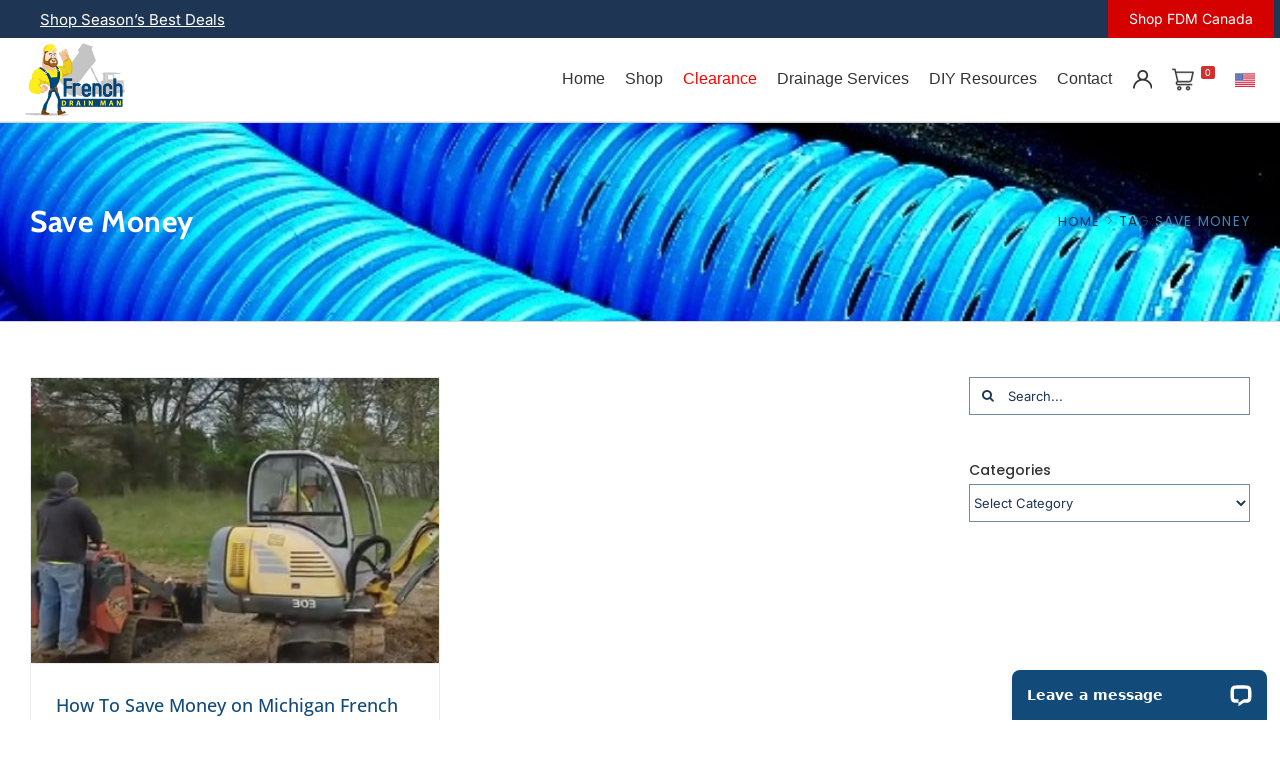

--- FILE ---
content_type: text/html; charset=UTF-8
request_url: https://frenchdrainman.com/tag/save-money/
body_size: 43464
content:
<!DOCTYPE html>
<html class="avada-html-layout-wide avada-html-header-position-top avada-html-is-archive" lang="en-US" prefix="og: http://ogp.me/ns# fb: http://ogp.me/ns/fb#">
<head>
	<meta http-equiv="X-UA-Compatible" content="IE=edge" />
	<meta http-equiv="Content-Type" content="text/html; charset=utf-8"/>
	<meta name="viewport" content="width=device-width, initial-scale=1" />
	<meta name='robots' content='index, follow, max-image-preview:large, max-snippet:-1, max-video-preview:-1' />

	<!-- This site is optimized with the Yoast SEO plugin v26.7 - https://yoast.com/wordpress/plugins/seo/ -->
	<title>Save Money Archives - French Drain Systems | Curtain Drains | Macomb, Oakland, Lapeer, St. Clair County</title>
<link data-rocket-preload as="style" href="https://fonts.googleapis.com/css2?family=Open+Sans%3Aital%2Cwght%400%2C400%3B0%2C700%3B1%2C400%3B1%2C700&#038;ver=1.0&#038;display=swap" rel="preload">
<link data-rocket-preload as="style" href="https://fonts.googleapis.com/css?family=League%20Spartan%3A400%2C700&#038;display=swap" rel="preload">
<link href="https://fonts.googleapis.com/css2?family=Open+Sans%3Aital%2Cwght%400%2C400%3B0%2C700%3B1%2C400%3B1%2C700&#038;ver=1.0&#038;display=swap" media="print" onload="this.media=&#039;all&#039;" rel="stylesheet">
<noscript data-wpr-hosted-gf-parameters=""><link rel="stylesheet" href="https://fonts.googleapis.com/css2?family=Open+Sans%3Aital%2Cwght%400%2C400%3B0%2C700%3B1%2C400%3B1%2C700&#038;ver=1.0&#038;display=swap"></noscript>
<link href="https://fonts.googleapis.com/css?family=League%20Spartan%3A400%2C700&#038;display=swap" media="print" onload="this.media=&#039;all&#039;" rel="stylesheet">
<noscript data-wpr-hosted-gf-parameters=""><link rel="stylesheet" href="https://fonts.googleapis.com/css?family=League%20Spartan%3A400%2C700&#038;display=swap"></noscript>
	<link rel="canonical" href="https://frenchdrainman.com/tag/save-money/" />
	<meta property="og:locale" content="en_US" />
	<meta property="og:type" content="article" />
	<meta property="og:title" content="Save Money Archives - French Drain Systems | Curtain Drains | Macomb, Oakland, Lapeer, St. Clair County" />
	<meta property="og:url" content="https://frenchdrainman.com/tag/save-money/" />
	<meta property="og:site_name" content="French Drain Systems | Curtain Drains | Macomb, Oakland, Lapeer, St. Clair County" />
	<meta name="twitter:card" content="summary_large_image" />
	<script type="application/ld+json" class="yoast-schema-graph">{"@context":"https://schema.org","@graph":[{"@type":"CollectionPage","@id":"https://frenchdrainman.com/tag/save-money/","url":"https://frenchdrainman.com/tag/save-money/","name":"Save Money Archives - French Drain Systems | Curtain Drains | Macomb, Oakland, Lapeer, St. Clair County","isPartOf":{"@id":"https://frenchdrainman.com/#website"},"primaryImageOfPage":{"@id":"https://frenchdrainman.com/tag/save-money/#primaryimage"},"image":{"@id":"https://frenchdrainman.com/tag/save-money/#primaryimage"},"thumbnailUrl":"https://frenchdrainman.com/wp-content/uploads/2017/09/how-to-save-money-installing-french-drain-michigan.jpg","breadcrumb":{"@id":"https://frenchdrainman.com/tag/save-money/#breadcrumb"},"inLanguage":"en-US"},{"@type":"ImageObject","inLanguage":"en-US","@id":"https://frenchdrainman.com/tag/save-money/#primaryimage","url":"https://frenchdrainman.com/wp-content/uploads/2017/09/how-to-save-money-installing-french-drain-michigan.jpg","contentUrl":"https://frenchdrainman.com/wp-content/uploads/2017/09/how-to-save-money-installing-french-drain-michigan.jpg","width":350,"height":245,"caption":"How To Save Money Installing a French Drain in Michigan"},{"@type":"BreadcrumbList","@id":"https://frenchdrainman.com/tag/save-money/#breadcrumb","itemListElement":[{"@type":"ListItem","position":1,"name":"Home","item":"https://frenchdrainman.com/"},{"@type":"ListItem","position":2,"name":"Save Money"}]},{"@type":"WebSite","@id":"https://frenchdrainman.com/#website","url":"https://frenchdrainman.com/","name":"French Drain Systems | Curtain Drains | Macomb, Oakland, Lapeer, St. Clair County","description":"Sherwood Landscape Construction, LLC","potentialAction":[{"@type":"SearchAction","target":{"@type":"EntryPoint","urlTemplate":"https://frenchdrainman.com/?s={search_term_string}"},"query-input":{"@type":"PropertyValueSpecification","valueRequired":true,"valueName":"search_term_string"}}],"inLanguage":"en-US"}]}</script>
	<!-- / Yoast SEO plugin. -->


<link rel='dns-prefetch' href='//wordpress.livechat.com' />
<link rel='dns-prefetch' href='//fonts.googleapis.com' />
<link rel='dns-prefetch' href='//cdnjs.cloudflare.com' />
<link href='https://fonts.gstatic.com' crossorigin rel='preconnect' />
<link rel="alternate" type="application/rss+xml" title="French Drain Systems | Curtain Drains | Macomb, Oakland, Lapeer, St. Clair County &raquo; Feed" href="https://frenchdrainman.com/feed/" />
<link rel="alternate" type="application/rss+xml" title="French Drain Systems | Curtain Drains | Macomb, Oakland, Lapeer, St. Clair County &raquo; Comments Feed" href="https://frenchdrainman.com/comments/feed/" />
		
		
		
				<link rel="alternate" type="application/rss+xml" title="French Drain Systems | Curtain Drains | Macomb, Oakland, Lapeer, St. Clair County &raquo; Save Money Tag Feed" href="https://frenchdrainman.com/tag/save-money/feed/" />
				
		<meta property="og:locale" content="en_US"/>
		<meta property="og:type" content="article"/>
		<meta property="og:site_name" content="French Drain Systems | Curtain Drains | Macomb, Oakland, Lapeer, St. Clair County"/>
		<meta property="og:title" content="Save Money Archives - French Drain Systems | Curtain Drains | Macomb, Oakland, Lapeer, St. Clair County"/>
				<meta property="og:url" content="https://frenchdrainman.com/save-money-michigan-french-drain-cost/"/>
																				<meta property="og:image" content="https://frenchdrainman.com/wp-content/uploads/2017/09/how-to-save-money-installing-french-drain-michigan.jpg"/>
		<meta property="og:image:width" content="350"/>
		<meta property="og:image:height" content="245"/>
		<meta property="og:image:type" content="image/jpeg"/>
				<style id='wp-img-auto-sizes-contain-inline-css' type='text/css'>
img:is([sizes=auto i],[sizes^="auto," i]){contain-intrinsic-size:3000px 1500px}
/*# sourceURL=wp-img-auto-sizes-contain-inline-css */
</style>
<link rel='stylesheet' id='sbr_styles-css' href='https://frenchdrainman.com/wp-content/plugins/reviews-feed-pro/assets/css/sbr-styles.min.css?ver=2.3.0' type='text/css' media='all' />
<style id='wp-emoji-styles-inline-css' type='text/css'>

	img.wp-smiley, img.emoji {
		display: inline !important;
		border: none !important;
		box-shadow: none !important;
		height: 1em !important;
		width: 1em !important;
		margin: 0 0.07em !important;
		vertical-align: -0.1em !important;
		background: none !important;
		padding: 0 !important;
	}
/*# sourceURL=wp-emoji-styles-inline-css */
</style>
<link rel='stylesheet' id='frontcss-css' href='https://frenchdrainman.com/wp-content/plugins/addify-abandoned-cart-recovery/includes/../assets/css/front.css?ver=3.4.1' type='text/css' media='all' />
<link rel='stylesheet' id='af_donate_font_aw-css' href='https://frenchdrainman.com/wp-content/plugins/addify-abandoned-cart-recovery/assets/fontawesome/css/all.css?ver=4.7.0' type='text/css' media='all' />
<link rel='stylesheet' id='dashicons-css' href='https://frenchdrainman.com/wp-includes/css/dashicons.min.css?ver=6.9' type='text/css' media='all' />
<link rel='stylesheet' id='fmecc_front_styles-css' href='https://frenchdrainman.com/wp-content/plugins/clear-cart-and-sessions-for-woocommerce/front/css/form_style.css?ver=1.0.0' type='text/css' media='all' />
<link rel='stylesheet' id='wpa-css-css' href='https://frenchdrainman.com/wp-content/plugins/honeypot/includes/css/wpa.css?ver=2.3.04' type='text/css' media='all' />

<link rel='stylesheet' id='font-awesome-css' href='https://cdnjs.cloudflare.com/ajax/libs/font-awesome/6.5.1/css/all.min.css?ver=6.5.1' type='text/css' media='all' />
<style id='woocommerce-inline-inline-css' type='text/css'>
.woocommerce form .form-row .required { visibility: visible; }
/*# sourceURL=woocommerce-inline-inline-css */
</style>
<link rel='stylesheet' id='wc-composite-css-css' href='https://frenchdrainman.com/wp-content/plugins/woocommerce-composite-products/assets/css/frontend/woocommerce.css?ver=11.0.4' type='text/css' media='all' />
<link rel='stylesheet' id='wc-prl-css-css' href='https://frenchdrainman.com/wp-content/plugins/woocommerce-product-recommendations/assets/css/frontend/woocommerce.css?ver=4.3.2' type='text/css' media='all' />
<link rel='stylesheet' id='megamenu-css' href='https://frenchdrainman.com/wp-content/uploads/maxmegamenu/style.css?ver=d244f3' type='text/css' media='all' />

<link rel='stylesheet' id='megamenu-genericons-css' href='https://frenchdrainman.com/wp-content/plugins/megamenu-pro/icons/genericons/genericons/genericons.css?ver=2.4.3' type='text/css' media='all' />
<link rel='stylesheet' id='megamenu-fontawesome6-css' href='https://frenchdrainman.com/wp-content/plugins/megamenu-pro/icons/fontawesome6/css/all.min.css?ver=2.4.3' type='text/css' media='all' />
<link rel='stylesheet' id='gateway-css' href='https://frenchdrainman.com/wp-content/plugins/woocommerce-paypal-payments/modules/ppcp-button/assets/css/gateway.css?ver=3.3.1' type='text/css' media='all' />
<link rel='stylesheet' id='wc-avatax-frontend-css' href='https://frenchdrainman.com/wp-content/plugins/woocommerce-avatax/assets/css/frontend/wc-avatax-frontend.min.css?ver=3.6.4' type='text/css' media='all' />
<link rel='stylesheet' id='wc-cp-checkout-blocks-css' href='https://frenchdrainman.com/wp-content/plugins/woocommerce-composite-products/assets/css/frontend/checkout-blocks.css?ver=11.0.4' type='text/css' media='all' />
<link rel='stylesheet' id='fkcart-style-css' href='https://frenchdrainman.com/wp-content/plugins/cart-for-woocommerce/assets/css/style.min.css?ver=1.9.1' type='text/css' media='all' />
<style id='fkcart-style-inline-css' type='text/css'>

		:root {
			--fkcart-primary-bg-color: #105378;
			--fkcart-primary-font-color: #ffffff;
			--fkcart-primary-text-color: #353030;
			--fkcart-secondary-text-color: #82838E;
			--fkcart-strike-through-price-text-color: #E15334;
			--fkcart-saving-text-price-color: #5BA238;
			--fkcart-coupon-text-price-color: #5BA238;
			--fkcart-accent-color: #0170b9;
			--fkcart-border-color: #DEDFEA;
			--fkcart-error-color: #B00C0C;
			--fkcart-error-bg-color: #FFF0F0;
			--fkcart-reward-color: #f1b51e;
			
			--fkcart-progress-bar-icon-color: #353030;
			--fkcart-progress-bar-active-icon-color: #ffffff;
			--fkcart-progress-bar-bg-color-active-icon: #2DA815;
			--fkcart-progress-bar-active-color: #2DA815;
			
			--fkcart-bg-color: #ffffff;
			--fkcart-slider-desktop-width: 420px;
			--fkcart-slider-mobile-width: 90%;
			--fkcart-animation-duration: 0.4s;
			--fkcart-panel-color:#f9f9ff;
			--fkcart-color-black: #000000;
			--fkcart-success-color: #5BA238;
			--fkcart-success-bg-color: #EFF6EB;
			--fkcart-toggle-bg-color: #ffffff;
			--fkcart-toggle-icon-color: #353030;
			--fkcart-toggle-count-bg-color: #cf2e2e;
			--fkcart-toggle-count-font-color: #ffffff;
			--fkcart-progressbar-active-color: #0170b9;
			
			--fkcart-toggle-border-radius: 50%;
			--fkcart-toggle-size: 36;
			--fkcart-border-radius: 8px; 
			--fkcart-menu-icon-size: 35px;
			--fkcart-menu-text-size: 16px;
		}
#fkcart-modal .fkcart-item-wrap .fkcart--item .fkcart-item-meta-content, #fkcart-floating-toggler {display:none!important}

#fkcart-modal .ca-dim, #fkcart-modal .ca-ship, #fkcart-modal p{display:none!important}
/*# sourceURL=fkcart-style-inline-css */
</style>
<link rel='stylesheet' id='__EPYT__style-css' href='https://frenchdrainman.com/wp-content/plugins/youtube-embed-plus-pro/styles/ytprefs.min.css?ver=14.2.4' type='text/css' media='all' />
<style id='__EPYT__style-inline-css' type='text/css'>

                .epyt-gallery-thumb {
                        width: 33.333%;
                }
                
/*# sourceURL=__EPYT__style-inline-css */
</style>
<link rel='stylesheet' id='__disptype__-css' href='https://frenchdrainman.com/wp-content/plugins/youtube-embed-plus-pro/scripts/lity.min.css?ver=14.2.4' type='text/css' media='all' />
<link rel='stylesheet' id='fusion-dynamic-css-css' href='https://frenchdrainman.com/wp-content/uploads/fusion-styles/67438ea32c8e4d65fc666db65571a693.min.css?ver=3.13.3' type='text/css' media='all' />
<script type="text/template" id="tmpl-variation-template">
	<div class="woocommerce-variation-description">{{{ data.variation.variation_description }}}</div>
	<div class="woocommerce-variation-price">{{{ data.variation.price_html }}}</div>
	<div class="woocommerce-variation-availability">{{{ data.variation.availability_html }}}</div>
</script>
<script type="text/template" id="tmpl-unavailable-variation-template">
	<p role="alert">Sorry, this product is unavailable. Please choose a different combination.</p>
</script>
<script type="text/javascript" src="https://frenchdrainman.com/wp-includes/js/jquery/jquery.min.js?ver=3.7.1" id="jquery-core-js"></script>
<script type="text/javascript" src="https://frenchdrainman.com/wp-includes/js/jquery/jquery-migrate.min.js?ver=3.4.1" id="jquery-migrate-js"></script>
<script type="text/javascript" id="frontjs-js-extra">
/* <![CDATA[ */
var php_vars = {"admin_url":"https://frenchdrainman.com/wp-admin/admin-ajax.php","nonce":"d3c5e4e779"};
//# sourceURL=frontjs-js-extra
/* ]]> */
</script>
<script type="text/javascript" src="https://frenchdrainman.com/wp-content/plugins/addify-abandoned-cart-recovery/includes/../assets/js/front.js?ver=1.0.0" id="frontjs-js"></script>
<script type="text/javascript" src="https://frenchdrainman.com/wp-content/plugins/clear-cart-and-sessions-for-woocommerce/front/js/cart_block.js?ver=1.2.0" id="cart_block-js"></script>
<script type="text/javascript" src="https://frenchdrainman.com/wp-content/plugins/woocommerce/assets/js/jquery-blockui/jquery.blockUI.min.js?ver=2.7.0-wc.10.4.3" id="wc-jquery-blockui-js" defer="defer" data-wp-strategy="defer"></script>
<script type="text/javascript" id="wc-add-to-cart-js-extra">
/* <![CDATA[ */
var wc_add_to_cart_params = {"ajax_url":"/wp-admin/admin-ajax.php","wc_ajax_url":"/?wc-ajax=%%endpoint%%","i18n_view_cart":"View cart","cart_url":"https://frenchdrainman.com/cart-2/","is_cart":"","cart_redirect_after_add":"no"};
//# sourceURL=wc-add-to-cart-js-extra
/* ]]> */
</script>
<script type="text/javascript" src="https://frenchdrainman.com/wp-content/plugins/woocommerce/assets/js/frontend/add-to-cart.min.js?ver=10.4.3" id="wc-add-to-cart-js" defer="defer" data-wp-strategy="defer"></script>
<script type="text/javascript" src="https://frenchdrainman.com/wp-content/plugins/woocommerce/assets/js/js-cookie/js.cookie.min.js?ver=2.1.4-wc.10.4.3" id="wc-js-cookie-js" defer="defer" data-wp-strategy="defer"></script>
<script type="text/javascript" id="woocommerce-js-extra">
/* <![CDATA[ */
var woocommerce_params = {"ajax_url":"/wp-admin/admin-ajax.php","wc_ajax_url":"/?wc-ajax=%%endpoint%%","i18n_password_show":"Show password","i18n_password_hide":"Hide password"};
//# sourceURL=woocommerce-js-extra
/* ]]> */
</script>
<script type="text/javascript" src="https://frenchdrainman.com/wp-content/plugins/woocommerce/assets/js/frontend/woocommerce.min.js?ver=10.4.3" id="woocommerce-js" defer="defer" data-wp-strategy="defer"></script>
<script type="text/javascript" id="text-connect-js-extra">
/* <![CDATA[ */
var textConnect = {"addons":["woocommerce"],"ajax_url":"https://frenchdrainman.com/wp-admin/admin-ajax.php","visitor":null};
//# sourceURL=text-connect-js-extra
/* ]]> */
</script>
<script type="text/javascript" src="https://frenchdrainman.com/wp-content/plugins/wp-live-chat-software-for-wordpress/includes/js/textConnect.js?ver=5.0.11" id="text-connect-js"></script>
<script type="text/javascript" id="wc-single-product-js-extra">
/* <![CDATA[ */
var wc_single_product_params = {"i18n_required_rating_text":"Please select a rating","i18n_rating_options":["1 of 5 stars","2 of 5 stars","3 of 5 stars","4 of 5 stars","5 of 5 stars"],"i18n_product_gallery_trigger_text":"View full-screen image gallery","review_rating_required":"yes","flexslider":{"rtl":false,"animation":"slide","smoothHeight":true,"directionNav":true,"controlNav":"thumbnails","slideshow":false,"animationSpeed":500,"animationLoop":false,"allowOneSlide":false,"prevText":"\u003Ci class=\"awb-icon-angle-left\"\u003E\u003C/i\u003E","nextText":"\u003Ci class=\"awb-icon-angle-right\"\u003E\u003C/i\u003E"},"zoom_enabled":"1","zoom_options":[],"photoswipe_enabled":"","photoswipe_options":{"shareEl":false,"closeOnScroll":false,"history":false,"hideAnimationDuration":0,"showAnimationDuration":0},"flexslider_enabled":"1"};
//# sourceURL=wc-single-product-js-extra
/* ]]> */
</script>
<script type="text/javascript" src="https://frenchdrainman.com/wp-content/plugins/woocommerce/assets/js/frontend/single-product.min.js?ver=10.4.3" id="wc-single-product-js" defer="defer" data-wp-strategy="defer"></script>
<script type="text/javascript" src="https://frenchdrainman.com/wp-includes/js/underscore.min.js?ver=1.13.7" id="underscore-js"></script>
<script type="text/javascript" id="wp-util-js-extra">
/* <![CDATA[ */
var _wpUtilSettings = {"ajax":{"url":"/wp-admin/admin-ajax.php"}};
//# sourceURL=wp-util-js-extra
/* ]]> */
</script>
<script type="text/javascript" src="https://frenchdrainman.com/wp-includes/js/wp-util.min.js?ver=6.9" id="wp-util-js"></script>
<script type="text/javascript" id="wc-add-to-cart-variation-js-extra">
/* <![CDATA[ */
var wc_add_to_cart_variation_params = {"wc_ajax_url":"/?wc-ajax=%%endpoint%%","i18n_no_matching_variations_text":"Sorry, no products matched your selection. Please choose a different combination.","i18n_make_a_selection_text":"Please select some product options before adding this product to your cart.","i18n_unavailable_text":"Sorry, this product is unavailable. Please choose a different combination.","i18n_reset_alert_text":"Your selection has been reset. Please select some product options before adding this product to your cart."};
//# sourceURL=wc-add-to-cart-variation-js-extra
/* ]]> */
</script>
<script type="text/javascript" src="https://frenchdrainman.com/wp-content/plugins/woocommerce/assets/js/frontend/add-to-cart-variation.min.js?ver=10.4.3" id="wc-add-to-cart-variation-js" defer="defer" data-wp-strategy="defer"></script>
<script type="text/javascript" src="https://frenchdrainman.com/wp-content/plugins/youtube-embed-plus-pro/scripts/lity.min.js?ver=14.2.4" id="__dispload__-js"></script>
<script type="text/javascript" id="__ytprefs__-js-extra">
/* <![CDATA[ */
var _EPYT_ = {"ajaxurl":"https://frenchdrainman.com/wp-admin/admin-ajax.php","security":"bb14d66c23","gallery_scrolloffset":"20","eppathtoscripts":"https://frenchdrainman.com/wp-content/plugins/youtube-embed-plus-pro/scripts/","eppath":"https://frenchdrainman.com/wp-content/plugins/youtube-embed-plus-pro/","epresponsiveselector":"[\"iframe.__youtube_prefs__\",\"iframe[src*='youtube.com']\",\"iframe[src*='youtube-nocookie.com']\",\"iframe[data-ep-src*='youtube.com']\",\"iframe[data-ep-src*='youtube-nocookie.com']\",\"iframe[data-ep-gallerysrc*='youtube.com']\"]","epdovol":"1","version":"14.2.4","evselector":"iframe.__youtube_prefs__[src], iframe[src*=\"youtube.com/embed/\"], iframe[src*=\"youtube-nocookie.com/embed/\"]","ajax_compat":"","maxres_facade":"eager","ytapi_load":"light","pause_others":"","stopMobileBuffer":"1","facade_mode":"","not_live_on_channel":"","not_live_showtime":"180"};
//# sourceURL=__ytprefs__-js-extra
/* ]]> */
</script>
<script type="text/javascript" src="https://frenchdrainman.com/wp-content/plugins/youtube-embed-plus-pro/scripts/ytprefs.min.js?ver=14.2.4" id="__ytprefs__-js"></script>
<script type="text/javascript" id="ajax_operation_script-js-extra">
/* <![CDATA[ */
var bigdatacloud_key = {"key":""};
var myAjax = {"ajaxurl":"https://frenchdrainman.com/wp-admin/admin-ajax.php"};
//# sourceURL=ajax_operation_script-js-extra
/* ]]> */
</script>
<script type="text/javascript" src="https://frenchdrainman.com/wp-content/plugins/woocommerce-anti-fraud/assets/js/geoloc.js?ver=1.0" id="ajax_operation_script-js"></script>
<link rel="https://api.w.org/" href="https://frenchdrainman.com/wp-json/" /><link rel="alternate" title="JSON" type="application/json" href="https://frenchdrainman.com/wp-json/wp/v2/tags/164" /><link rel="EditURI" type="application/rsd+xml" title="RSD" href="https://frenchdrainman.com/xmlrpc.php?rsd" />
<meta name="generator" content="WordPress 6.9" />
<meta name="generator" content="WooCommerce 10.4.3" />


			<style>
				.fmecc-popup-wrapper {
					background-color: rgba(0,0,0,.6) !important;
				}

				.fmecc-popup-modal {
					border-radius: 10px 10px 10px 10px !important;
					overflow: hidden;
				}

				.fmecc-popup-modal-header {
					background-color: #ffffff !important;
					color: #333333 !important;
				}

				button.fmecc-popup-modal-header-button {
					color: #333333 !important;
				}

				.fmecc-popup-modal-body {
					background-color: #ffffff !important;
					color: #333333 !important;
				}
			</style>

					<style>
			.before-icon{
				margin: 0 10px;
				font-size:13px ;
				color:#d13f3f;
			}
			.woocommerce-Price-amount{
				margin: 0 10px!important;
			}
			.front_text_styling{
			font-size:13px ;
			color:#d13f3f;
						font-family:poppins;
			}
			.price{
				display: flex;
				align-items: center;
			}
			.klp-badge img{
				width: 25px;
				margin-bottom: 0!important;
			}
			ul.products li.product .price{
				display: flex;
				justify-content: center;
				flex-wrap: wrap;
			}
						</style>
		<script type="text/javascript">
(function(url){
	if(/(?:Chrome\/26\.0\.1410\.63 Safari\/537\.31|WordfenceTestMonBot)/.test(navigator.userAgent)){ return; }
	var addEvent = function(evt, handler) {
		if (window.addEventListener) {
			document.addEventListener(evt, handler, false);
		} else if (window.attachEvent) {
			document.attachEvent('on' + evt, handler);
		}
	};
	var removeEvent = function(evt, handler) {
		if (window.removeEventListener) {
			document.removeEventListener(evt, handler, false);
		} else if (window.detachEvent) {
			document.detachEvent('on' + evt, handler);
		}
	};
	var evts = 'contextmenu dblclick drag dragend dragenter dragleave dragover dragstart drop keydown keypress keyup mousedown mousemove mouseout mouseover mouseup mousewheel scroll'.split(' ');
	var logHuman = function() {
		if (window.wfLogHumanRan) { return; }
		window.wfLogHumanRan = true;
		var wfscr = document.createElement('script');
		wfscr.type = 'text/javascript';
		wfscr.async = true;
		wfscr.src = url + '&r=' + Math.random();
		(document.getElementsByTagName('head')[0]||document.getElementsByTagName('body')[0]).appendChild(wfscr);
		for (var i = 0; i < evts.length; i++) {
			removeEvent(evts[i], logHuman);
		}
	};
	for (var i = 0; i < evts.length; i++) {
		addEvent(evts[i], logHuman);
	}
})('//frenchdrainman.com/?wordfence_lh=1&hid=D7021C6906297D40F3D9DDBF3BA46EF8');
</script><style type="text/css" id="css-fb-visibility">@media screen and (max-width: 640px){.fusion-no-small-visibility{display:none !important;}body .sm-text-align-center{text-align:center !important;}body .sm-text-align-left{text-align:left !important;}body .sm-text-align-right{text-align:right !important;}body .sm-flex-align-center{justify-content:center !important;}body .sm-flex-align-flex-start{justify-content:flex-start !important;}body .sm-flex-align-flex-end{justify-content:flex-end !important;}body .sm-mx-auto{margin-left:auto !important;margin-right:auto !important;}body .sm-ml-auto{margin-left:auto !important;}body .sm-mr-auto{margin-right:auto !important;}body .fusion-absolute-position-small{position:absolute;top:auto;width:100%;}.awb-sticky.awb-sticky-small{ position: sticky; top: var(--awb-sticky-offset,0); }}@media screen and (min-width: 641px) and (max-width: 1230px){.fusion-no-medium-visibility{display:none !important;}body .md-text-align-center{text-align:center !important;}body .md-text-align-left{text-align:left !important;}body .md-text-align-right{text-align:right !important;}body .md-flex-align-center{justify-content:center !important;}body .md-flex-align-flex-start{justify-content:flex-start !important;}body .md-flex-align-flex-end{justify-content:flex-end !important;}body .md-mx-auto{margin-left:auto !important;margin-right:auto !important;}body .md-ml-auto{margin-left:auto !important;}body .md-mr-auto{margin-right:auto !important;}body .fusion-absolute-position-medium{position:absolute;top:auto;width:100%;}.awb-sticky.awb-sticky-medium{ position: sticky; top: var(--awb-sticky-offset,0); }}@media screen and (min-width: 1231px){.fusion-no-large-visibility{display:none !important;}body .lg-text-align-center{text-align:center !important;}body .lg-text-align-left{text-align:left !important;}body .lg-text-align-right{text-align:right !important;}body .lg-flex-align-center{justify-content:center !important;}body .lg-flex-align-flex-start{justify-content:flex-start !important;}body .lg-flex-align-flex-end{justify-content:flex-end !important;}body .lg-mx-auto{margin-left:auto !important;margin-right:auto !important;}body .lg-ml-auto{margin-left:auto !important;}body .lg-mr-auto{margin-right:auto !important;}body .fusion-absolute-position-large{position:absolute;top:auto;width:100%;}.awb-sticky.awb-sticky-large{ position: sticky; top: var(--awb-sticky-offset,0); }}</style>	<noscript><style>.woocommerce-product-gallery{ opacity: 1 !important; }</style></noscript>
	<!-- YouTube Feeds CSS -->
<style type="text/css">
.sby-owl-prev {background:#FFF!important} .sby-owl-next {background:#FFF!important} body .sb_youtube[id^=sb_youtube_] .sby_video_title, body.et-db #et-boc .sb_youtube[id^=sb_youtube_] .sby_video_title {margin-right:10px!important; margin-left:10px!important; font-size:14px; font-weight:500!important}
</style>
<link rel="icon" href="https://frenchdrainman.com/wp-content/uploads/2024/06/cropped-fdm-favicon-32x32.jpg" sizes="32x32" />
<link rel="icon" href="https://frenchdrainman.com/wp-content/uploads/2024/06/cropped-fdm-favicon-192x192.jpg" sizes="192x192" />
<link rel="apple-touch-icon" href="https://frenchdrainman.com/wp-content/uploads/2024/06/cropped-fdm-favicon-180x180.jpg" />
<meta name="msapplication-TileImage" content="https://frenchdrainman.com/wp-content/uploads/2024/06/cropped-fdm-favicon-270x270.jpg" />
		<script type="text/javascript">
			var doc = document.documentElement;
			doc.setAttribute( 'data-useragent', navigator.userAgent );
		</script>
		<style type="text/css">/** Mega Menu CSS: fs **/</style>
<!-- Facebook Pixel Code --><script>!function(f,b,e,v,n,t,s){if(f.fbq)return;n=f.fbq=function(){n.callMethod?n.callMethod.apply(n,arguments):n.queue.push(arguments)};if(!f._fbq)f._fbq=n;n.push=n;n.loaded=!0;n.version='2.0';n.queue=[];t=b.createElement(e);t.async=!0;t.src=v;s=b.getElementsByTagName(e)[0];s.parentNode.insertBefore(t,s)}(window,document,'script','https://connect.facebook.net/en_US/fbevents.js'); fbq('init', '675035336802652'); fbq('track', 'PageView');</script><noscript> <img height="1" width="1" src="https://www.facebook.com/tr?id=675035336802652&ev=PageView&noscript=1"/></noscript><!-- End Facebook Pixel Code -->
	<link rel='stylesheet' id='wc-blocks-style-css' href='https://frenchdrainman.com/wp-content/plugins/woocommerce/assets/client/blocks/wc-blocks.css?ver=wc-10.4.3' type='text/css' media='all' />
<style id='global-styles-inline-css' type='text/css'>
:root{--wp--preset--aspect-ratio--square: 1;--wp--preset--aspect-ratio--4-3: 4/3;--wp--preset--aspect-ratio--3-4: 3/4;--wp--preset--aspect-ratio--3-2: 3/2;--wp--preset--aspect-ratio--2-3: 2/3;--wp--preset--aspect-ratio--16-9: 16/9;--wp--preset--aspect-ratio--9-16: 9/16;--wp--preset--color--black: #000000;--wp--preset--color--cyan-bluish-gray: #abb8c3;--wp--preset--color--white: #ffffff;--wp--preset--color--pale-pink: #f78da7;--wp--preset--color--vivid-red: #cf2e2e;--wp--preset--color--luminous-vivid-orange: #ff6900;--wp--preset--color--luminous-vivid-amber: #fcb900;--wp--preset--color--light-green-cyan: #7bdcb5;--wp--preset--color--vivid-green-cyan: #00d084;--wp--preset--color--pale-cyan-blue: #8ed1fc;--wp--preset--color--vivid-cyan-blue: #0693e3;--wp--preset--color--vivid-purple: #9b51e0;--wp--preset--color--awb-color-1: #ffffff;--wp--preset--color--awb-color-2: #f6f6f6;--wp--preset--color--awb-color-3: #e0dede;--wp--preset--color--awb-color-4: #747474;--wp--preset--color--awb-color-5: #1a80b6;--wp--preset--color--awb-color-6: #333333;--wp--preset--color--awb-color-7: #003a72;--wp--preset--color--awb-color-8: #1e3553;--wp--preset--color--awb-color-custom-10: #ebeaea;--wp--preset--color--awb-color-custom-11: #124b7a;--wp--preset--color--awb-color-custom-12: #105378;--wp--preset--color--awb-color-custom-13: rgba(235,234,234,0.8);--wp--preset--color--awb-color-custom-14: #a0ce4e;--wp--preset--color--awb-color-custom-15: #000000;--wp--preset--color--awb-color-custom-16: #e8e8e8;--wp--preset--gradient--vivid-cyan-blue-to-vivid-purple: linear-gradient(135deg,rgb(6,147,227) 0%,rgb(155,81,224) 100%);--wp--preset--gradient--light-green-cyan-to-vivid-green-cyan: linear-gradient(135deg,rgb(122,220,180) 0%,rgb(0,208,130) 100%);--wp--preset--gradient--luminous-vivid-amber-to-luminous-vivid-orange: linear-gradient(135deg,rgb(252,185,0) 0%,rgb(255,105,0) 100%);--wp--preset--gradient--luminous-vivid-orange-to-vivid-red: linear-gradient(135deg,rgb(255,105,0) 0%,rgb(207,46,46) 100%);--wp--preset--gradient--very-light-gray-to-cyan-bluish-gray: linear-gradient(135deg,rgb(238,238,238) 0%,rgb(169,184,195) 100%);--wp--preset--gradient--cool-to-warm-spectrum: linear-gradient(135deg,rgb(74,234,220) 0%,rgb(151,120,209) 20%,rgb(207,42,186) 40%,rgb(238,44,130) 60%,rgb(251,105,98) 80%,rgb(254,248,76) 100%);--wp--preset--gradient--blush-light-purple: linear-gradient(135deg,rgb(255,206,236) 0%,rgb(152,150,240) 100%);--wp--preset--gradient--blush-bordeaux: linear-gradient(135deg,rgb(254,205,165) 0%,rgb(254,45,45) 50%,rgb(107,0,62) 100%);--wp--preset--gradient--luminous-dusk: linear-gradient(135deg,rgb(255,203,112) 0%,rgb(199,81,192) 50%,rgb(65,88,208) 100%);--wp--preset--gradient--pale-ocean: linear-gradient(135deg,rgb(255,245,203) 0%,rgb(182,227,212) 50%,rgb(51,167,181) 100%);--wp--preset--gradient--electric-grass: linear-gradient(135deg,rgb(202,248,128) 0%,rgb(113,206,126) 100%);--wp--preset--gradient--midnight: linear-gradient(135deg,rgb(2,3,129) 0%,rgb(40,116,252) 100%);--wp--preset--font-size--small: 10.5px;--wp--preset--font-size--medium: 20px;--wp--preset--font-size--large: 21px;--wp--preset--font-size--x-large: 42px;--wp--preset--font-size--normal: 14px;--wp--preset--font-size--xlarge: 28px;--wp--preset--font-size--huge: 42px;--wp--preset--spacing--20: 0.44rem;--wp--preset--spacing--30: 0.67rem;--wp--preset--spacing--40: 1rem;--wp--preset--spacing--50: 1.5rem;--wp--preset--spacing--60: 2.25rem;--wp--preset--spacing--70: 3.38rem;--wp--preset--spacing--80: 5.06rem;--wp--preset--shadow--natural: 6px 6px 9px rgba(0, 0, 0, 0.2);--wp--preset--shadow--deep: 12px 12px 50px rgba(0, 0, 0, 0.4);--wp--preset--shadow--sharp: 6px 6px 0px rgba(0, 0, 0, 0.2);--wp--preset--shadow--outlined: 6px 6px 0px -3px rgb(255, 255, 255), 6px 6px rgb(0, 0, 0);--wp--preset--shadow--crisp: 6px 6px 0px rgb(0, 0, 0);}:where(.is-layout-flex){gap: 0.5em;}:where(.is-layout-grid){gap: 0.5em;}body .is-layout-flex{display: flex;}.is-layout-flex{flex-wrap: wrap;align-items: center;}.is-layout-flex > :is(*, div){margin: 0;}body .is-layout-grid{display: grid;}.is-layout-grid > :is(*, div){margin: 0;}:where(.wp-block-columns.is-layout-flex){gap: 2em;}:where(.wp-block-columns.is-layout-grid){gap: 2em;}:where(.wp-block-post-template.is-layout-flex){gap: 1.25em;}:where(.wp-block-post-template.is-layout-grid){gap: 1.25em;}.has-black-color{color: var(--wp--preset--color--black) !important;}.has-cyan-bluish-gray-color{color: var(--wp--preset--color--cyan-bluish-gray) !important;}.has-white-color{color: var(--wp--preset--color--white) !important;}.has-pale-pink-color{color: var(--wp--preset--color--pale-pink) !important;}.has-vivid-red-color{color: var(--wp--preset--color--vivid-red) !important;}.has-luminous-vivid-orange-color{color: var(--wp--preset--color--luminous-vivid-orange) !important;}.has-luminous-vivid-amber-color{color: var(--wp--preset--color--luminous-vivid-amber) !important;}.has-light-green-cyan-color{color: var(--wp--preset--color--light-green-cyan) !important;}.has-vivid-green-cyan-color{color: var(--wp--preset--color--vivid-green-cyan) !important;}.has-pale-cyan-blue-color{color: var(--wp--preset--color--pale-cyan-blue) !important;}.has-vivid-cyan-blue-color{color: var(--wp--preset--color--vivid-cyan-blue) !important;}.has-vivid-purple-color{color: var(--wp--preset--color--vivid-purple) !important;}.has-black-background-color{background-color: var(--wp--preset--color--black) !important;}.has-cyan-bluish-gray-background-color{background-color: var(--wp--preset--color--cyan-bluish-gray) !important;}.has-white-background-color{background-color: var(--wp--preset--color--white) !important;}.has-pale-pink-background-color{background-color: var(--wp--preset--color--pale-pink) !important;}.has-vivid-red-background-color{background-color: var(--wp--preset--color--vivid-red) !important;}.has-luminous-vivid-orange-background-color{background-color: var(--wp--preset--color--luminous-vivid-orange) !important;}.has-luminous-vivid-amber-background-color{background-color: var(--wp--preset--color--luminous-vivid-amber) !important;}.has-light-green-cyan-background-color{background-color: var(--wp--preset--color--light-green-cyan) !important;}.has-vivid-green-cyan-background-color{background-color: var(--wp--preset--color--vivid-green-cyan) !important;}.has-pale-cyan-blue-background-color{background-color: var(--wp--preset--color--pale-cyan-blue) !important;}.has-vivid-cyan-blue-background-color{background-color: var(--wp--preset--color--vivid-cyan-blue) !important;}.has-vivid-purple-background-color{background-color: var(--wp--preset--color--vivid-purple) !important;}.has-black-border-color{border-color: var(--wp--preset--color--black) !important;}.has-cyan-bluish-gray-border-color{border-color: var(--wp--preset--color--cyan-bluish-gray) !important;}.has-white-border-color{border-color: var(--wp--preset--color--white) !important;}.has-pale-pink-border-color{border-color: var(--wp--preset--color--pale-pink) !important;}.has-vivid-red-border-color{border-color: var(--wp--preset--color--vivid-red) !important;}.has-luminous-vivid-orange-border-color{border-color: var(--wp--preset--color--luminous-vivid-orange) !important;}.has-luminous-vivid-amber-border-color{border-color: var(--wp--preset--color--luminous-vivid-amber) !important;}.has-light-green-cyan-border-color{border-color: var(--wp--preset--color--light-green-cyan) !important;}.has-vivid-green-cyan-border-color{border-color: var(--wp--preset--color--vivid-green-cyan) !important;}.has-pale-cyan-blue-border-color{border-color: var(--wp--preset--color--pale-cyan-blue) !important;}.has-vivid-cyan-blue-border-color{border-color: var(--wp--preset--color--vivid-cyan-blue) !important;}.has-vivid-purple-border-color{border-color: var(--wp--preset--color--vivid-purple) !important;}.has-vivid-cyan-blue-to-vivid-purple-gradient-background{background: var(--wp--preset--gradient--vivid-cyan-blue-to-vivid-purple) !important;}.has-light-green-cyan-to-vivid-green-cyan-gradient-background{background: var(--wp--preset--gradient--light-green-cyan-to-vivid-green-cyan) !important;}.has-luminous-vivid-amber-to-luminous-vivid-orange-gradient-background{background: var(--wp--preset--gradient--luminous-vivid-amber-to-luminous-vivid-orange) !important;}.has-luminous-vivid-orange-to-vivid-red-gradient-background{background: var(--wp--preset--gradient--luminous-vivid-orange-to-vivid-red) !important;}.has-very-light-gray-to-cyan-bluish-gray-gradient-background{background: var(--wp--preset--gradient--very-light-gray-to-cyan-bluish-gray) !important;}.has-cool-to-warm-spectrum-gradient-background{background: var(--wp--preset--gradient--cool-to-warm-spectrum) !important;}.has-blush-light-purple-gradient-background{background: var(--wp--preset--gradient--blush-light-purple) !important;}.has-blush-bordeaux-gradient-background{background: var(--wp--preset--gradient--blush-bordeaux) !important;}.has-luminous-dusk-gradient-background{background: var(--wp--preset--gradient--luminous-dusk) !important;}.has-pale-ocean-gradient-background{background: var(--wp--preset--gradient--pale-ocean) !important;}.has-electric-grass-gradient-background{background: var(--wp--preset--gradient--electric-grass) !important;}.has-midnight-gradient-background{background: var(--wp--preset--gradient--midnight) !important;}.has-small-font-size{font-size: var(--wp--preset--font-size--small) !important;}.has-medium-font-size{font-size: var(--wp--preset--font-size--medium) !important;}.has-large-font-size{font-size: var(--wp--preset--font-size--large) !important;}.has-x-large-font-size{font-size: var(--wp--preset--font-size--x-large) !important;}
/*# sourceURL=global-styles-inline-css */
</style>
<style id='wp-block-library-inline-css' type='text/css'>
:root{--wp-block-synced-color:#7a00df;--wp-block-synced-color--rgb:122,0,223;--wp-bound-block-color:var(--wp-block-synced-color);--wp-editor-canvas-background:#ddd;--wp-admin-theme-color:#007cba;--wp-admin-theme-color--rgb:0,124,186;--wp-admin-theme-color-darker-10:#006ba1;--wp-admin-theme-color-darker-10--rgb:0,107,160.5;--wp-admin-theme-color-darker-20:#005a87;--wp-admin-theme-color-darker-20--rgb:0,90,135;--wp-admin-border-width-focus:2px}@media (min-resolution:192dpi){:root{--wp-admin-border-width-focus:1.5px}}.wp-element-button{cursor:pointer}:root .has-very-light-gray-background-color{background-color:#eee}:root .has-very-dark-gray-background-color{background-color:#313131}:root .has-very-light-gray-color{color:#eee}:root .has-very-dark-gray-color{color:#313131}:root .has-vivid-green-cyan-to-vivid-cyan-blue-gradient-background{background:linear-gradient(135deg,#00d084,#0693e3)}:root .has-purple-crush-gradient-background{background:linear-gradient(135deg,#34e2e4,#4721fb 50%,#ab1dfe)}:root .has-hazy-dawn-gradient-background{background:linear-gradient(135deg,#faaca8,#dad0ec)}:root .has-subdued-olive-gradient-background{background:linear-gradient(135deg,#fafae1,#67a671)}:root .has-atomic-cream-gradient-background{background:linear-gradient(135deg,#fdd79a,#004a59)}:root .has-nightshade-gradient-background{background:linear-gradient(135deg,#330968,#31cdcf)}:root .has-midnight-gradient-background{background:linear-gradient(135deg,#020381,#2874fc)}:root{--wp--preset--font-size--normal:16px;--wp--preset--font-size--huge:42px}.has-regular-font-size{font-size:1em}.has-larger-font-size{font-size:2.625em}.has-normal-font-size{font-size:var(--wp--preset--font-size--normal)}.has-huge-font-size{font-size:var(--wp--preset--font-size--huge)}.has-text-align-center{text-align:center}.has-text-align-left{text-align:left}.has-text-align-right{text-align:right}.has-fit-text{white-space:nowrap!important}#end-resizable-editor-section{display:none}.aligncenter{clear:both}.items-justified-left{justify-content:flex-start}.items-justified-center{justify-content:center}.items-justified-right{justify-content:flex-end}.items-justified-space-between{justify-content:space-between}.screen-reader-text{border:0;clip-path:inset(50%);height:1px;margin:-1px;overflow:hidden;padding:0;position:absolute;width:1px;word-wrap:normal!important}.screen-reader-text:focus{background-color:#ddd;clip-path:none;color:#444;display:block;font-size:1em;height:auto;left:5px;line-height:normal;padding:15px 23px 14px;text-decoration:none;top:5px;width:auto;z-index:100000}html :where(.has-border-color){border-style:solid}html :where([style*=border-top-color]){border-top-style:solid}html :where([style*=border-right-color]){border-right-style:solid}html :where([style*=border-bottom-color]){border-bottom-style:solid}html :where([style*=border-left-color]){border-left-style:solid}html :where([style*=border-width]){border-style:solid}html :where([style*=border-top-width]){border-top-style:solid}html :where([style*=border-right-width]){border-right-style:solid}html :where([style*=border-bottom-width]){border-bottom-style:solid}html :where([style*=border-left-width]){border-left-style:solid}html :where(img[class*=wp-image-]){height:auto;max-width:100%}:where(figure){margin:0 0 1em}html :where(.is-position-sticky){--wp-admin--admin-bar--position-offset:var(--wp-admin--admin-bar--height,0px)}@media screen and (max-width:600px){html :where(.is-position-sticky){--wp-admin--admin-bar--position-offset:0px}}
/*wp_block_styles_on_demand_placeholder:696dadbce6d74*/
/*# sourceURL=wp-block-library-inline-css */
</style>
<style id='wp-block-library-theme-inline-css' type='text/css'>
.wp-block-audio :where(figcaption){color:#555;font-size:13px;text-align:center}.is-dark-theme .wp-block-audio :where(figcaption){color:#ffffffa6}.wp-block-audio{margin:0 0 1em}.wp-block-code{border:1px solid #ccc;border-radius:4px;font-family:Menlo,Consolas,monaco,monospace;padding:.8em 1em}.wp-block-embed :where(figcaption){color:#555;font-size:13px;text-align:center}.is-dark-theme .wp-block-embed :where(figcaption){color:#ffffffa6}.wp-block-embed{margin:0 0 1em}.blocks-gallery-caption{color:#555;font-size:13px;text-align:center}.is-dark-theme .blocks-gallery-caption{color:#ffffffa6}:root :where(.wp-block-image figcaption){color:#555;font-size:13px;text-align:center}.is-dark-theme :root :where(.wp-block-image figcaption){color:#ffffffa6}.wp-block-image{margin:0 0 1em}.wp-block-pullquote{border-bottom:4px solid;border-top:4px solid;color:currentColor;margin-bottom:1.75em}.wp-block-pullquote :where(cite),.wp-block-pullquote :where(footer),.wp-block-pullquote__citation{color:currentColor;font-size:.8125em;font-style:normal;text-transform:uppercase}.wp-block-quote{border-left:.25em solid;margin:0 0 1.75em;padding-left:1em}.wp-block-quote cite,.wp-block-quote footer{color:currentColor;font-size:.8125em;font-style:normal;position:relative}.wp-block-quote:where(.has-text-align-right){border-left:none;border-right:.25em solid;padding-left:0;padding-right:1em}.wp-block-quote:where(.has-text-align-center){border:none;padding-left:0}.wp-block-quote.is-large,.wp-block-quote.is-style-large,.wp-block-quote:where(.is-style-plain){border:none}.wp-block-search .wp-block-search__label{font-weight:700}.wp-block-search__button{border:1px solid #ccc;padding:.375em .625em}:where(.wp-block-group.has-background){padding:1.25em 2.375em}.wp-block-separator.has-css-opacity{opacity:.4}.wp-block-separator{border:none;border-bottom:2px solid;margin-left:auto;margin-right:auto}.wp-block-separator.has-alpha-channel-opacity{opacity:1}.wp-block-separator:not(.is-style-wide):not(.is-style-dots){width:100px}.wp-block-separator.has-background:not(.is-style-dots){border-bottom:none;height:1px}.wp-block-separator.has-background:not(.is-style-wide):not(.is-style-dots){height:2px}.wp-block-table{margin:0 0 1em}.wp-block-table td,.wp-block-table th{word-break:normal}.wp-block-table :where(figcaption){color:#555;font-size:13px;text-align:center}.is-dark-theme .wp-block-table :where(figcaption){color:#ffffffa6}.wp-block-video :where(figcaption){color:#555;font-size:13px;text-align:center}.is-dark-theme .wp-block-video :where(figcaption){color:#ffffffa6}.wp-block-video{margin:0 0 1em}:root :where(.wp-block-template-part.has-background){margin-bottom:0;margin-top:0;padding:1.25em 2.375em}
/*# sourceURL=/wp-includes/css/dist/block-library/theme.min.css */
</style>
<style id='classic-theme-styles-inline-css' type='text/css'>
/*! This file is auto-generated */
.wp-block-button__link{color:#fff;background-color:#32373c;border-radius:9999px;box-shadow:none;text-decoration:none;padding:calc(.667em + 2px) calc(1.333em + 2px);font-size:1.125em}.wp-block-file__button{background:#32373c;color:#fff;text-decoration:none}
/*# sourceURL=/wp-includes/css/classic-themes.min.css */
</style>
<meta name="generator" content="WP Rocket 3.20.3" data-wpr-features="wpr_preload_links wpr_desktop" /></head>

<body data-rsssl=1 class="archive tag tag-save-money tag-164 wp-theme-Avada wp-child-theme-Avada-Child-Theme theme-Avada woocommerce-no-js mega-menu-main-navigation mega-menu-max-mega-menu-1 mega-menu-max-mega-menu-2 mega-menu-max-mega-menu-3 has-sidebar fusion-image-hovers fusion-pagination-sizing fusion-button_type-flat fusion-button_span-no fusion-button_gradient-linear avada-image-rollover-circle-yes avada-image-rollover-yes avada-image-rollover-direction-left fusion-body ltr fusion-sticky-header no-mobile-slidingbar avada-has-rev-slider-styles fusion-disable-outline fusion-sub-menu-fade mobile-logo-pos-left layout-wide-mode avada-has-boxed-modal-shadow-none layout-scroll-offset-full avada-has-zero-margin-offset-top fusion-top-header menu-text-align-left fusion-woo-product-design-clean fusion-woo-shop-page-columns-3 fusion-woo-related-columns-4 fusion-woo-archive-page-columns-2 fusion-woocommerce-equal-heights avada-has-woo-gallery-disabled woo-sale-badge-circle woo-outofstock-badge-top_bar mobile-menu-design-modern fusion-show-pagination-text fusion-header-layout-v3 avada-responsive avada-footer-fx-none avada-menu-highlight-style-bar fusion-search-form-clean fusion-main-menu-search-overlay fusion-avatar-square avada-blog-layout-medium alternate avada-blog-archive-layout-grid avada-header-shadow-no avada-menu-icon-position-left avada-has-mainmenu-dropdown-divider avada-has-mobile-menu-search avada-has-pagetitlebar-retina-bg-image avada-has-titlebar-bar_and_content avada-header-border-color-full-transparent avada-has-pagination-padding avada-flyout-menu-direction-fade avada-ec-views-v1" data-awb-post-id="12446">
		<a class="skip-link screen-reader-text" href="#content">Skip to content</a>

	<div data-rocket-location-hash="1bedd667ccdb0f2ae6123868cb70086e" id="boxed-wrapper">
		
		<div data-rocket-location-hash="c748e83a99a8efa38397a49b963eb39a" id="wrapper" class="fusion-wrapper">
			<div data-rocket-location-hash="30e21cd0d1ab48664f94f36d4ec80340" id="home" style="position:relative;top:-1px;"></div>
												<div data-rocket-location-hash="5195e2d2006cc6682477f678f4969810" class="fusion-tb-header"><div class="fusion-fullwidth fullwidth-box fusion-builder-row-1 fusion-flex-container has-pattern-background has-mask-background nonhundred-percent-fullwidth non-hundred-percent-height-scrolling fusion-no-large-visibility" style="--link_hover_color: #ffffff;--link_color: #ffffff;--awb-border-color:rgba(234,233,233,0);--awb-border-radius-top-left:0px;--awb-border-radius-top-right:0px;--awb-border-radius-bottom-right:0px;--awb-border-radius-bottom-left:0px;--awb-padding-top:6px;--awb-padding-bottom:6px;--awb-margin-top:0px;--awb-margin-bottom:0px;--awb-background-color:#1e3553;--awb-flex-wrap:wrap;" ><div class="fusion-builder-row fusion-row fusion-flex-align-items-flex-end fusion-flex-content-wrap" style="max-width:1456px;margin-left: calc(-4% / 2 );margin-right: calc(-4% / 2 );"><div class="fusion-layout-column fusion_builder_column fusion-builder-column-0 fusion_builder_column_1_1 1_1 fusion-flex-column" style="--awb-bg-size:cover;--awb-width-large:100%;--awb-margin-top-large:0px;--awb-spacing-right-large:1.92%;--awb-margin-bottom-large:0px;--awb-spacing-left-large:1.92%;--awb-width-medium:100%;--awb-order-medium:0;--awb-spacing-right-medium:1.92%;--awb-spacing-left-medium:1.92%;--awb-width-small:100%;--awb-order-small:0;--awb-spacing-right-small:1.92%;--awb-spacing-left-small:1.92%;" data-scroll-devices="small-visibility,medium-visibility,large-visibility"><div class="fusion-column-wrapper fusion-column-has-shadow fusion-flex-justify-content-flex-start fusion-content-layout-column"></div></div></div></div><div class="fusion-fullwidth fullwidth-box fusion-builder-row-2 fusion-flex-container has-pattern-background has-mask-background hundred-percent-fullwidth non-hundred-percent-height-scrolling fusion-no-large-visibility fusion-sticky-container" style="--link_color: var(--awb-color8);--awb-border-sizes-top:0px;--awb-border-sizes-bottom:1px;--awb-border-sizes-left:0px;--awb-border-sizes-right:0px;--awb-border-color:#eae9e9;--awb-border-radius-top-left:0px;--awb-border-radius-top-right:0px;--awb-border-radius-bottom-right:0px;--awb-border-radius-bottom-left:0px;--awb-padding-right:5px;--awb-padding-left:15px;--awb-padding-left-medium:0px;--awb-padding-top-small:5px;--awb-padding-right-small:0px;--awb-padding-left-small:0px;--awb-margin-bottom-small:0px;--awb-background-color:var(--awb-color1);--awb-flex-wrap:wrap;" data-transition-offset="0" data-scroll-offset="0" data-sticky-small-visibility="1" data-sticky-medium-visibility="1" ><div class="fusion-builder-row fusion-row fusion-flex-align-items-center fusion-flex-justify-content-space-around fusion-flex-content-wrap" style="width:104% !important;max-width:104% !important;margin-left: calc(-4% / 2 );margin-right: calc(-4% / 2 );"><div class="fusion-layout-column fusion_builder_column fusion-builder-column-1 fusion-flex-column fusion-flex-align-self-center" style="--awb-padding-left-medium:4%;--awb-padding-left-small:0px;--awb-bg-size:cover;--awb-width-large:12%;--awb-margin-top-large:0px;--awb-spacing-right-large:16%;--awb-margin-bottom-large:20px;--awb-spacing-left-large:7px;--awb-width-medium:12%;--awb-order-medium:0;--awb-spacing-right-medium:16%;--awb-margin-bottom-medium:0px;--awb-spacing-left-medium:7px;--awb-width-small:12%;--awb-order-small:0;--awb-margin-top-small:0px;--awb-spacing-right-small:20px;--awb-margin-bottom-small:0px;--awb-spacing-left-small:7px;" data-scroll-devices="small-visibility,medium-visibility,large-visibility"><div class="fusion-column-wrapper fusion-column-has-shadow fusion-flex-justify-content-flex-start fusion-content-layout-column"><div id="mega-menu-wrap-max_mega_menu_3" class="mega-menu-wrap"><div class="mega-menu-toggle"><div class="mega-toggle-blocks-left"><div class='mega-toggle-block mega-menu-toggle-animated-block mega-toggle-block-1' id='mega-toggle-block-1'><button aria-label="" class="mega-toggle-animated mega-toggle-animated-slider" type="button" aria-expanded="false">
                  <span class="mega-toggle-animated-box">
                    <span class="mega-toggle-animated-inner"></span>
                  </span>
                </button></div></div><div class="mega-toggle-blocks-center"></div><div class="mega-toggle-blocks-right"></div></div><ul id="mega-menu-max_mega_menu_3" class="mega-menu max-mega-menu mega-menu-vertical mega-no-js" data-event="hover_intent" data-effect="slide" data-effect-speed="200" data-effect-mobile="slide_right" data-effect-speed-mobile="600" data-mobile-force-width="body" data-second-click="close" data-document-click="collapse" data-vertical-behaviour="accordion" data-breakpoint="2100" data-unbind="true" data-mobile-state="collapse_all" data-mobile-direction="vertical" data-hover-intent-timeout="300" data-hover-intent-interval="100" data-overlay-desktop="false" data-overlay-mobile="false"><li class="mega-menu-item mega-menu-item-type-custom mega-menu-item-object-custom mega-menu-item-has-children mega-align-bottom-left mega-menu-flyout mega-hide-arrow mega-has-icon mega-icon-left mega-menu-item-146174" id="mega-menu-item-146174"><a class="mega-custom-icon mega-menu-link" href="#" aria-expanded="false" tabindex="0"><span class="fdm-mm-lg">Shop</span><span class="mega-indicator" aria-hidden="true"></span></a>
<ul class="mega-sub-menu">
<li class="mega-menu-item mega-menu-item-type-custom mega-menu-item-object-custom mega-menu-item-146653" id="mega-menu-item-146653"><div style="height:15px">
</div></li><li class="mega-menu-item mega-menu-item-type-post_type mega-menu-item-object-page mega-menu-item-286516" id="mega-menu-item-286516"><a class="mega-menu-link" href="https://frenchdrainman.com/3-1-2-in-corrugated/">NEW! 3½ IN. CORRUGATED</a></li><li class="mega-menu-item mega-menu-item-type-custom mega-menu-item-object-custom mega-menu-item-has-children mega-menu-item-146670" id="mega-menu-item-146670"><a class="mega-menu-link" href="#" aria-expanded="false">Yard Drainage Pipe<span class="mega-indicator" aria-hidden="true"></span></a>
	<ul class="mega-sub-menu">
<li class="mega-menu-item mega-menu-item-type-post_type mega-menu-item-object-page mega-menu-item-288837" id="mega-menu-item-288837"><a class="mega-menu-link" href="https://frenchdrainman.com/yard-drainage-pipe/3-half-in-perforated/">3½" Perforated <span style="color:#f5a936;">New!</span></a></li><li class="mega-menu-item mega-menu-item-type-post_type mega-menu-item-object-page mega-menu-item-288836" id="mega-menu-item-288836"><a class="mega-menu-link" href="https://frenchdrainman.com/yard-drainage-pipe/3-half-in-solid/">3½" Solid <span style="color:#f5a936;">New!</span></a></li><li class="mega-menu-item mega-menu-item-type-post_type mega-menu-item-object-page mega-menu-item-146686" id="mega-menu-item-146686"><a class="mega-menu-link" href="https://frenchdrainman.com/yard-drainage-pipe/3-in-perforated-pipe/">3" Perforated</a></li><li class="mega-menu-item mega-menu-item-type-post_type mega-menu-item-object-page mega-menu-item-146687" id="mega-menu-item-146687"><a class="mega-menu-link" href="https://frenchdrainman.com/yard-drainage-pipe/3-in-solid/">3" Solid</a></li><li class="mega-menu-item mega-menu-item-type-post_type mega-menu-item-object-page mega-menu-item-146688" id="mega-menu-item-146688"><a class="mega-menu-link" href="https://frenchdrainman.com/yard-drainage-pipe/4-perforated/">4″ Perforated</a></li><li class="mega-menu-item mega-menu-item-type-post_type mega-menu-item-object-page mega-menu-item-146689" id="mega-menu-item-146689"><a class="mega-menu-link" href="https://frenchdrainman.com/yard-drainage-pipe/4-solid/">4″ Solid</a></li><li class="mega-menu-item mega-menu-item-type-post_type mega-menu-item-object-page mega-menu-item-205832" id="mega-menu-item-205832"><a class="mega-menu-link" href="https://frenchdrainman.com/yard-drainage-pipe/5-solid-pipe/">5″ Solid</a></li><li class="mega-menu-item mega-menu-item-type-post_type mega-menu-item-object-page mega-menu-item-146669" id="mega-menu-item-146669"><a class="mega-menu-link" href="https://frenchdrainman.com/yard-drainage-pipe/"><span style="font-weight:600;color:#1a80b6">All Drainage Pipe</span></a></li><li class="mega-menu-item mega-menu-item-type-custom mega-menu-item-object-custom mega-menu-item-146672" id="mega-menu-item-146672"><div style="height:15px">
</div>
</li>	</ul>
</li><li class="mega-menu-item mega-menu-item-type-custom mega-menu-item-object-custom mega-menu-item-has-children mega-menu-item-146634" id="mega-menu-item-146634"><a class="mega-menu-link" href="#" aria-expanded="false">Drainage Kits<span class="mega-indicator" aria-hidden="true"></span></a>
	<ul class="mega-sub-menu">
<li class="mega-menu-item mega-menu-item-type-post_type mega-menu-item-object-page mega-menu-item-146467" id="mega-menu-item-146467"><a class="mega-menu-link" href="https://frenchdrainman.com/drainage-kits/downspout-kits/">Downspouts</a></li><li class="mega-menu-item mega-menu-item-type-post_type mega-menu-item-object-page mega-menu-item-146468" id="mega-menu-item-146468"><a class="mega-menu-link" href="https://frenchdrainman.com/drainage-kits/french-drain-kits/">French Drains</a></li><li class="mega-menu-item mega-menu-item-type-post_type mega-menu-item-object-page mega-menu-item-146470" id="mega-menu-item-146470"><a class="mega-menu-link" href="https://frenchdrainman.com/drainage-kits/leach-field-kits/">Leach Field Kits</a></li><li class="mega-menu-item mega-menu-item-type-post_type mega-menu-item-object-page mega-menu-item-146635" id="mega-menu-item-146635"><a class="mega-menu-link" href="https://frenchdrainman.com/drainage-kits/"><span style="font-weight:600;color:#1a80b6">All Kits</span></a></li><li class="mega-menu-item mega-menu-item-type-custom mega-menu-item-object-custom mega-menu-item-146652" id="mega-menu-item-146652"><div style="height:15px">
</div>
</li>	</ul>
</li><li class="mega-menu-item mega-menu-item-type-custom mega-menu-item-object-custom mega-menu-item-has-children mega-menu-item-146701" id="mega-menu-item-146701"><a class="mega-menu-link" href="#" aria-expanded="false">Pop-Up Emitters<span class="mega-indicator" aria-hidden="true"></span></a>
	<ul class="mega-sub-menu">
<li class="mega-menu-item mega-menu-item-type-post_type mega-menu-item-object-page mega-menu-item-146667" id="mega-menu-item-146667"><a class="mega-menu-link" href="https://frenchdrainman.com/pop-up-emitters/">Pop-Up Emitters</a></li><li class="mega-menu-item mega-menu-item-type-post_type mega-menu-item-object-page mega-menu-item-146666" id="mega-menu-item-146666"><a class="mega-menu-link" href="https://frenchdrainman.com/pop-up-emitters/pop-up-couplers/">Fittings, Couplers & Risers</a></li><li class="mega-menu-item mega-menu-item-type-post_type mega-menu-item-object-page mega-menu-item-146721" id="mega-menu-item-146721"><a class="mega-menu-link" href="https://frenchdrainman.com/pop-up-emitters/turf-restrictor-plates/">Turf Restrictor Plates</a></li><li class="mega-menu-item mega-menu-item-type-custom mega-menu-item-object-custom mega-menu-item-146725" id="mega-menu-item-146725"><div style="height:15px">
</div></li>	</ul>
</li><li class="mega-menu-item mega-menu-item-type-post_type mega-menu-item-object-page mega-menu-item-has-children mega-menu-item-146661" id="mega-menu-item-146661"><a class="mega-menu-link" href="https://frenchdrainman.com/basins/" aria-expanded="false">Basins<span class="mega-indicator" aria-hidden="true"></span></a>
	<ul class="mega-sub-menu">
<li class="mega-menu-item mega-menu-item-type-post_type mega-menu-item-object-page mega-menu-item-229641" id="mega-menu-item-229641"><a class="mega-menu-link" href="https://frenchdrainman.com/basins/4-in-catch-basins/">4 in. Catch Basins</a></li><li class="mega-menu-item mega-menu-item-type-post_type mega-menu-item-object-page mega-menu-item-229642" id="mega-menu-item-229642"><a class="mega-menu-link" href="https://frenchdrainman.com/basins/6-in-catch-basins/">6 in. Catch Basins</a></li><li class="mega-menu-item mega-menu-item-type-post_type mega-menu-item-object-page mega-menu-item-229712" id="mega-menu-item-229712"><a class="mega-menu-link" href="https://frenchdrainman.com/basins/12-x-12-catch-basins/">12 x 12 Catch Basins</a></li><li class="mega-menu-item mega-menu-item-type-post_type mega-menu-item-object-page mega-menu-item-146662" id="mega-menu-item-146662"><a class="mega-menu-link" href="https://frenchdrainman.com/basins/4-way-connect-catch-basins/">4-Way Connect</a></li><li class="mega-menu-item mega-menu-item-type-post_type mega-menu-item-object-page mega-menu-item-146663" id="mega-menu-item-146663"><a class="mega-menu-link" href="https://frenchdrainman.com/basins/basin-couplers-accessories/">Fittings, Couplers and Risers</a></li><li class="mega-menu-item mega-menu-item-type-post_type mega-menu-item-object-page mega-menu-item-229578" id="mega-menu-item-229578"><a class="mega-menu-link" href="https://frenchdrainman.com/basins/turf-restrictor-plates/">Turf Restrictor Plates</a></li><li class="mega-menu-item mega-menu-item-type-post_type mega-menu-item-object-page mega-menu-item-146702" id="mega-menu-item-146702"><a class="mega-menu-link" href="https://frenchdrainman.com/basins/"><span style="font-weight:600;color:#1a80b6">All Catch Basins</span></a></li><li class="mega-menu-item mega-menu-item-type-custom mega-menu-item-object-custom mega-menu-item-146726" id="mega-menu-item-146726"><div style="height:15px">
</div></li>	</ul>
</li><li class="mega-menu-item mega-menu-item-type-post_type mega-menu-item-object-page mega-menu-item-has-children mega-menu-item-291633" id="mega-menu-item-291633"><a class="mega-menu-link" href="https://frenchdrainman.com/cleanouts/" aria-expanded="false">Cleanouts<span class="mega-indicator" aria-hidden="true"></span></a>
	<ul class="mega-sub-menu">
<li class="mega-menu-item mega-menu-item-type-custom mega-menu-item-object-custom mega-menu-item-299200" id="mega-menu-item-299200"><a class="mega-menu-link" href="https://frenchdrainman.com/product/quad-pack-cleanout/">Quad Pack Cleanout <span style="color:#f5a936;">New!</span></a></li><li class="mega-menu-item mega-menu-item-type-post_type mega-menu-item-object-page mega-menu-item-299194" id="mega-menu-item-299194"><a class="mega-menu-link" href="https://frenchdrainman.com/cleanouts/downspout-vented-cleanout-leaf-filter/">Downspout Cleanout and Leaf Filter</a></li><li class="mega-menu-item mega-menu-item-type-post_type mega-menu-item-object-page mega-menu-item-299191" id="mega-menu-item-299191"><a class="mega-menu-link" href="https://frenchdrainman.com/cleanouts/drain-line-cleanouts/">Drain Line Cleanouts</a></li><li class="mega-menu-item mega-menu-item-type-post_type mega-menu-item-object-page mega-menu-item-299193" id="mega-menu-item-299193"><a class="mega-menu-link" href="https://frenchdrainman.com/cleanouts/"><span style="font-weight:600;color:#1a80b6">All Cleanouts</span></a></li><li class="mega-menu-item mega-menu-item-type-custom mega-menu-item-object-custom mega-menu-item-299213" id="mega-menu-item-299213"><div style="height:15px">
</div></li>	</ul>
</li><li class="mega-menu-item mega-menu-item-type-post_type mega-menu-item-object-page mega-menu-item-299180" id="mega-menu-item-299180"><a class="mega-menu-link" href="https://frenchdrainman.com/drain-covers-and-grates/">Drain Covers and Grates</a></li><li class="mega-menu-item mega-menu-item-type-post_type mega-menu-item-object-page mega-menu-item-146659" id="mega-menu-item-146659"><a class="mega-menu-link" href="https://frenchdrainman.com/pop-up-emitters/turf-restrictor-plates/">Turf Restrictor Plates</a></li><li class="mega-menu-item mega-menu-item-type-post_type mega-menu-item-object-page mega-menu-item-has-children mega-menu-item-146460" id="mega-menu-item-146460"><a class="mega-menu-link" href="https://frenchdrainman.com/fittings-couplers/" aria-expanded="false">FITTINGS & COUPLERS<span class="mega-indicator" aria-hidden="true"></span></a>
	<ul class="mega-sub-menu">
<li class="mega-menu-item mega-menu-item-type-post_type mega-menu-item-object-page mega-menu-item-288838" id="mega-menu-item-288838"><a class="mega-menu-link" href="https://frenchdrainman.com/3-1-2-in-corrugated/">3 1/2 in. Corrugated <span style="color: #f5a936;">New!</span></a></li><li class="mega-menu-item mega-menu-item-type-post_type mega-menu-item-object-page mega-menu-item-146461" id="mega-menu-item-146461"><a class="mega-menu-link" href="https://frenchdrainman.com/fittings-couplers/3-corrugated/">3 ” Corrugated</a></li><li class="mega-menu-item mega-menu-item-type-post_type mega-menu-item-object-page mega-menu-item-146462" id="mega-menu-item-146462"><a class="mega-menu-link" href="https://frenchdrainman.com/fittings-couplers/4corrugated-fittings/">4″ Corrugated Fittings</a></li><li class="mega-menu-item mega-menu-item-type-post_type mega-menu-item-object-page mega-menu-item-146463" id="mega-menu-item-146463"><a class="mega-menu-link" href="https://frenchdrainman.com/fittings-couplers/4-pvc-fittings/">4″ PVC Fittings</a></li><li class="mega-menu-item mega-menu-item-type-post_type mega-menu-item-object-page mega-menu-item-205795" id="mega-menu-item-205795"><a class="mega-menu-link" href="https://frenchdrainman.com/fittings-couplers/5-in-corrugated/">5″ Corrugated Fittings</a></li><li class="mega-menu-item mega-menu-item-type-post_type mega-menu-item-object-page mega-menu-item-146464" id="mega-menu-item-146464"><a class="mega-menu-link" href="https://frenchdrainman.com/fittings-couplers/6-corrugated-fittings/">6″ Corrugated Fittings</a></li><li class="mega-menu-item mega-menu-item-type-post_type mega-menu-item-object-page mega-menu-item-146465" id="mega-menu-item-146465"><a class="mega-menu-link" href="https://frenchdrainman.com/fittings-couplers/6-pvc-fittings/">6″ PVC Fittings</a></li><li class="mega-menu-item mega-menu-item-type-post_type mega-menu-item-object-page mega-menu-item-146656" id="mega-menu-item-146656"><a class="mega-menu-link" href="https://frenchdrainman.com/fittings-couplers/"><span style="font-weight:600;color:#1a80b6">All Fittings & Couplers</span></a></li><li class="mega-menu-item mega-menu-item-type-custom mega-menu-item-object-custom mega-menu-item-146674" id="mega-menu-item-146674"><a class="mega-menu-link" href="https://frenchdrainman.com/fittings-couplers/"><img fetchpriority="high" decoding="async" style="margin-top:30px; margin-bottom:25px;" src="https://frenchdrainman.com/wp-content/uploads/2024/09/drainage-fitting-bulk-discount-1.png" alt="" width="615" height="335" class="alignleft size-full wp-image-145452" srcset="https://frenchdrainman.com/wp-content/uploads/2024/09/drainage-fitting-bulk-discount-1-200x109.png 200w, https://frenchdrainman.com/wp-content/uploads/2024/09/drainage-fitting-bulk-discount-1-300x163.png 300w, https://frenchdrainman.com/wp-content/uploads/2024/09/drainage-fitting-bulk-discount-1-400x218.png 400w, https://frenchdrainman.com/wp-content/uploads/2024/09/drainage-fitting-bulk-discount-1-500x272.png 500w, https://frenchdrainman.com/wp-content/uploads/2024/09/drainage-fitting-bulk-discount-1-600x327.png 600w, https://frenchdrainman.com/wp-content/uploads/2024/09/drainage-fitting-bulk-discount-1.png 615w" sizes="(max-width: 615px) 100vw, 615px" /></a></li><li class="mega-menu-item mega-menu-item-type-custom mega-menu-item-object-custom mega-menu-item-146658" id="mega-menu-item-146658"><div style="height:15px">
</div>
</li>	</ul>
</li><li class="mega-menu-item mega-menu-item-type-custom mega-menu-item-object-custom mega-menu-item-has-children mega-menu-item-146660" id="mega-menu-item-146660"><a class="mega-menu-link" href="#" aria-expanded="false">Sump Systems<span class="mega-indicator" aria-hidden="true"></span></a>
	<ul class="mega-sub-menu">
<li class="mega-menu-item mega-menu-item-type-post_type mega-menu-item-object-page mega-menu-item-146654" id="mega-menu-item-146654"><a class="mega-menu-link" href="https://frenchdrainman.com/build-your-sump-system/">Build Your Own Sump System</a></li><li class="mega-menu-item mega-menu-item-type-post_type mega-menu-item-object-page mega-menu-item-146664" id="mega-menu-item-146664"><a class="mega-menu-link" href="https://frenchdrainman.com/drainage-products/couplers-extras/">Sump Pump Couplers &#038; Accessories</a></li><li class="mega-menu-item mega-menu-item-type-custom mega-menu-item-object-custom mega-menu-item-146727" id="mega-menu-item-146727"><div style="height:15px">
</div></li>	</ul>
</li><li class="mega-menu-item mega-menu-item-type-post_type mega-menu-item-object-page mega-menu-item-146665" id="mega-menu-item-146665"><a class="mega-menu-link" href="https://frenchdrainman.com/filter-fabric/">Non-woven Geotextile Fabric</a></li><li class="mega-menu-item mega-menu-item-type-post_type mega-menu-item-object-page mega-menu-item-166248" id="mega-menu-item-166248"><a class="mega-menu-link" href="https://frenchdrainman.com/root-blocking-products/">Root Blocking Products</a></li><li class="mega-menu-item mega-menu-item-type-custom mega-menu-item-object-custom mega-menu-item-has-children mega-menu-item-152901" id="mega-menu-item-152901"><a class="mega-menu-link" href="#" aria-expanded="false">Misc. Drainage Supplies<span class="mega-indicator" aria-hidden="true"></span></a>
	<ul class="mega-sub-menu">
<li class="mega-menu-item mega-menu-item-type-custom mega-menu-item-object-custom mega-menu-item-152904" id="mega-menu-item-152904"><a class="mega-menu-link" href="https://frenchdrainman.com/product/4-x-108-fdms-200-year-tape/">FDM’s 200 Year Tape</a></li><li class="mega-menu-item mega-menu-item-type-custom mega-menu-item-object-custom mega-menu-item-152900" id="mega-menu-item-152900"><a class="mega-menu-link" href="https://frenchdrainman.com/product/fasteners/">FDM's Fasteners</a></li><li class="mega-menu-item mega-menu-item-type-post_type mega-menu-item-object-page mega-menu-item-146657" id="mega-menu-item-146657"><a class="mega-menu-link" href="https://frenchdrainman.com/misc-drainage-supplies/"><span style="font-weight:600;color:#1a80b6">Shop All</span></a></li>	</ul>
</li><li class="mega-menu-item mega-menu-item-type-custom mega-menu-item-object-custom mega-menu-item-146728" id="mega-menu-item-146728"><div style="height:15px">
</div></li></ul>
</li><li class="mega-menu-item mega-menu-item-type-custom mega-menu-item-object-custom mega-menu-item-has-children mega-align-bottom-left mega-menu-flyout mega-hide-arrow mega-has-icon mega-icon-left mega-menu-item-146175" id="mega-menu-item-146175"><a class="mega-custom-icon mega-menu-link" href="#" aria-expanded="false" tabindex="0"><span class="fdm-mm-lg">Deals</span><span class="mega-indicator" aria-hidden="true"></span></a>
<ul class="mega-sub-menu">
<li class="mega-menu-item mega-menu-item-type-custom mega-menu-item-object-custom mega-menu-item-146729" id="mega-menu-item-146729"><div style="height:15px">
</div></li><li class="mega-menu-item mega-menu-item-type-post_type mega-menu-item-object-page mega-menu-item-146202" id="mega-menu-item-146202"><a class="mega-menu-link" href="https://frenchdrainman.com/drainage-products/">Season's Best Savings</a></li><li class="mega-menu-item mega-menu-item-type-post_type mega-menu-item-object-page mega-menu-item-146205" id="mega-menu-item-146205"><a class="mega-menu-link" href="https://frenchdrainman.com/fdms-clearance-center/">Clearance Center</a></li><li class="mega-menu-item mega-menu-item-type-post_type mega-menu-item-object-page mega-menu-item-146180" id="mega-menu-item-146180"><a class="mega-menu-link" href="https://frenchdrainman.com/contractor-loyalty-program/">Contractor Loyalty Program</a></li><li class="mega-menu-item mega-menu-item-type-post_type mega-menu-item-object-page mega-menu-item-146203" id="mega-menu-item-146203"><a class="mega-menu-link" href="https://frenchdrainman.com/store/local-pick-up/">Local Pick Up Deals</a></li><li class="mega-menu-item mega-menu-item-type-custom mega-menu-item-object-custom mega-menu-item-146738" id="mega-menu-item-146738"><div style="height:15px">
</div></li></ul>
</li><li class="mega-menu-item mega-menu-item-type-custom mega-menu-item-object-custom mega-menu-item-has-children mega-align-bottom-left mega-menu-flyout mega-hide-arrow mega-has-icon mega-icon-left mega-menu-item-146176" id="mega-menu-item-146176"><a class="mega-custom-icon mega-menu-link" href="#" aria-expanded="false" tabindex="0"><span class="fdm-mm-lg">Services</span><span class="mega-indicator" aria-hidden="true"></span></a>
<ul class="mega-sub-menu">
<li class="mega-menu-item mega-menu-item-type-custom mega-menu-item-object-custom mega-menu-item-146742" id="mega-menu-item-146742"><div style="height:15px">
</div></li><li class="mega-menu-item mega-menu-item-type-post_type mega-menu-item-object-page mega-menu-item-146190" id="mega-menu-item-146190"><a class="mega-menu-link" href="https://frenchdrainman.com/michigan-french-drain-installation/">French Drain Installation</a></li><li class="mega-menu-item mega-menu-item-type-post_type mega-menu-item-object-page mega-menu-item-146189" id="mega-menu-item-146189"><a class="mega-menu-link" href="https://frenchdrainman.com/michigan-underground-downspout-drainage/">Buried Downspout Installation</a></li><li class="mega-menu-item mega-menu-item-type-post_type mega-menu-item-object-page mega-menu-item-146186" id="mega-menu-item-146186"><a class="mega-menu-link" href="https://frenchdrainman.com/request-free-quote/">Request Free Quote</a></li><li class="mega-menu-item mega-menu-item-type-custom mega-menu-item-object-custom mega-menu-item-146743" id="mega-menu-item-146743"><div style="height:15px">
</div></li></ul>
</li><li class="mega-menu-item mega-menu-item-type-custom mega-menu-item-object-custom mega-menu-item-has-children mega-align-bottom-left mega-menu-flyout mega-hide-arrow mega-has-icon mega-icon-left mega-menu-item-146177" id="mega-menu-item-146177"><a class="mega-custom-icon mega-menu-link" href="#" aria-expanded="false" tabindex="0"><span class="fdm-mm-lg">DIY</span><span class="mega-indicator" aria-hidden="true"></span></a>
<ul class="mega-sub-menu">
<li class="mega-menu-item mega-menu-item-type-custom mega-menu-item-object-custom mega-menu-item-146740" id="mega-menu-item-146740"><div style="height:15px">
</div></li><li class="mega-menu-item mega-menu-item-type-post_type mega-menu-item-object-page mega-menu-item-146936" id="mega-menu-item-146936"><a class="mega-menu-link" href="https://frenchdrainman.com/french-drain-videos/">How-To Videos</a></li><li class="mega-menu-item mega-menu-item-type-post_type mega-menu-item-object-page mega-menu-item-146935" id="mega-menu-item-146935"><a class="mega-menu-link" href="https://frenchdrainman.com/blog-3/">How-To Articles</a></li></ul>
</li><li class="mega-menu-item mega-menu-item-type-custom mega-menu-item-object-custom mega-align-bottom-left mega-menu-flyout mega-menu-item-146765" id="mega-menu-item-146765"><div style="height:15px">
</div></li><li class="mega-menu-item mega-menu-item-type-custom mega-menu-item-object-custom mega-align-bottom-left mega-menu-flyout mega-menu-item-146741" id="mega-menu-item-146741"><img decoding="async" class="alignright size-full wp-image-147289" src="https://frenchdrainman.com/wp-content/uploads/2024/09/shadow.png" alt="" width="1000" height="156" /></li><li class="mega-menu-item mega-menu-item-type-custom mega-menu-item-object-custom mega-align-bottom-left mega-menu-flyout mega-disable-link mega-menu-item-146192" id="mega-menu-item-146192"><a class="mega-menu-link" tabindex="0">Need Help?</a></li><li class="mega-menu-item mega-menu-item-type-custom mega-menu-item-object-custom mega-align-bottom-left mega-menu-flyout mega-menu-item-147225" id="mega-menu-item-147225"><a class="mega-menu-link" href="https://frenchdrainman.com/my-account/" tabindex="0">My Account</a></li><li class="mega-menu-item mega-menu-item-type-post_type mega-menu-item-object-page mega-align-bottom-left mega-menu-flyout mega-menu-item-146181" id="mega-menu-item-146181"><a class="mega-menu-link" href="https://frenchdrainman.com/freight-zones-listed-by-state/" tabindex="0">Freight Zones & Fees</a></li><li class="mega-menu-item mega-menu-item-type-post_type mega-menu-item-object-page mega-align-bottom-left mega-menu-flyout mega-menu-item-146185" id="mega-menu-item-146185"><a class="mega-menu-link" href="https://frenchdrainman.com/return-policy/" tabindex="0">Return Policy</a></li><li class="mega-menu-item mega-menu-item-type-custom mega-menu-item-object-custom mega-align-bottom-left mega-menu-flyout mega-menu-item-147286" id="mega-menu-item-147286"><a target="_blank" class="mega-menu-link" href="https://frenchdrainman.ca/" tabindex="0">Switch to FDM Canada</a></li><li class="mega-menu-item mega-menu-item-type-custom mega-menu-item-object-custom mega-align-bottom-left mega-menu-flyout mega-menu-item-146766" id="mega-menu-item-146766"><a class="mega-menu-link" href="#" tabindex="0"><div style="height:10px">
</div></a></li><li class="mega-menu-item mega-menu-item-type-custom mega-menu-item-object-custom mega-align-bottom-left mega-menu-flyout mega-disable-link mega-menu-item-146820" id="mega-menu-item-146820"><a class="mega-menu-link" tabindex="0">Contact</a></li><li class="mega-menu-item mega-menu-item-type-post_type mega-menu-item-object-page mega-align-bottom-left mega-menu-flyout mega-menu-item-146184" id="mega-menu-item-146184"><a class="mega-menu-link" href="https://frenchdrainman.com/request-free-quote/" tabindex="0">How to Reach Us</a></li><li class="mega-menu-item mega-menu-item-type-post_type mega-menu-item-object-page mega-align-bottom-left mega-menu-flyout mega-menu-item-147216" id="mega-menu-item-147216"><a class="mega-menu-link" href="https://frenchdrainman.com/contractor-loyalty-program/" tabindex="0">Join Contractor Loyalty Program</a></li><li class="mega-menu-item mega-menu-item-type-post_type mega-menu-item-object-page mega-align-bottom-left mega-menu-flyout mega-menu-item-146191" id="mega-menu-item-146191"><a class="mega-menu-link" href="https://frenchdrainman.com/job-openings/" tabindex="0">Join the FDM Team</a></li></ul><button class='mega-close' aria-label='Close'></button></div></div></div><div class="fusion-layout-column fusion_builder_column fusion-builder-column-2 fusion-flex-column" style="--awb-bg-size:cover;--awb-width-large:43%;--awb-margin-top-large:0px;--awb-spacing-right-large:4.4651162790698%;--awb-margin-bottom-large:5px;--awb-spacing-left-large:4.4651162790698%;--awb-width-medium:43%;--awb-order-medium:0;--awb-spacing-right-medium:4.4651162790698%;--awb-spacing-left-medium:4.4651162790698%;--awb-width-small:43%;--awb-order-small:0;--awb-spacing-right-small:4.4651162790698%;--awb-margin-bottom-small:5px;--awb-spacing-left-small:4.4651162790698%;" data-scroll-devices="small-visibility,medium-visibility,large-visibility"><div class="fusion-column-wrapper fusion-column-has-shadow fusion-flex-justify-content-flex-start fusion-content-layout-column"><div class="fusion-image-element " style="text-align:left;--awb-margin-top:5px;--awb-margin-bottom:5px;--awb-max-width:70px;--awb-caption-title-font-family:var(--h2_typography-font-family);--awb-caption-title-font-weight:var(--h2_typography-font-weight);--awb-caption-title-font-style:var(--h2_typography-font-style);--awb-caption-title-size:var(--h2_typography-font-size);--awb-caption-title-transform:var(--h2_typography-text-transform);--awb-caption-title-line-height:var(--h2_typography-line-height);--awb-caption-title-letter-spacing:var(--h2_typography-letter-spacing);"><span class=" fusion-imageframe imageframe-none imageframe-1 hover-type-none"><a class="fusion-no-lightbox" href="https://frenchdrainman.com/" target="_self" aria-label="french-drain-man-michigan-1 (1)"><img decoding="async" width="190" height="138" src="https://frenchdrainman.com/wp-content/uploads/2022/04/french-drain-man-michigan-1-1.png" alt class="img-responsive wp-image-18420"/></a></span></div></div></div><div class="fusion-layout-column fusion_builder_column fusion-builder-column-3 fusion-flex-column fusion-flex-align-self-center" style="--awb-padding-top-medium:0px;--awb-padding-bottom-medium:0px;--awb-padding-left-medium:0px;--awb-padding-top-small:0px;--awb-padding-bottom-small:0px;--awb-padding-left-small:0px;--awb-bg-size:cover;--awb-width-large:45%;--awb-margin-top-large:0px;--awb-spacing-right-large:4.2666666666667%;--awb-margin-bottom-large:20px;--awb-spacing-left-large:0px;--awb-width-medium:45%;--awb-order-medium:0;--awb-margin-top-medium:6px;--awb-spacing-right-medium:4.2666666666667%;--awb-margin-bottom-medium:0px;--awb-spacing-left-medium:0px;--awb-width-small:45%;--awb-order-small:0;--awb-margin-top-small:0px;--awb-spacing-right-small:4.2666666666667%;--awb-margin-bottom-small:0px;--awb-spacing-left-small:0px;" data-scroll-devices="small-visibility,medium-visibility,large-visibility"><div class="fusion-column-wrapper fusion-column-has-shadow fusion-flex-justify-content-flex-start fusion-content-layout-column"><div id="mega-menu-wrap-max_mega_menu_1" class="mega-menu-wrap"><div class="mega-menu-toggle"><div class="mega-toggle-blocks-left"></div><div class="mega-toggle-blocks-center"></div><div class="mega-toggle-blocks-right"><div class='mega-toggle-block mega-menu-toggle-animated-block mega-toggle-block-0' id='mega-toggle-block-0'><button aria-label="Toggle Menu" class="mega-toggle-animated mega-toggle-animated-slider" type="button" aria-expanded="false">
                  <span class="mega-toggle-animated-box">
                    <span class="mega-toggle-animated-inner"></span>
                  </span>
                </button></div></div></div><ul id="mega-menu-max_mega_menu_1" class="mega-menu max-mega-menu mega-menu-horizontal mega-no-js" data-event="hover_intent" data-effect="fade_up" data-effect-speed="200" data-effect-mobile="disabled" data-effect-speed-mobile="0" data-mobile-force-width="false" data-second-click="go" data-document-click="collapse" data-vertical-behaviour="standard" data-breakpoint="10" data-unbind="true" data-mobile-state="collapse_all" data-mobile-direction="vertical" data-hover-intent-timeout="300" data-hover-intent-interval="100" data-overlay-desktop="false" data-overlay-mobile="false"><li class="mega-mobile-search mega-menu-item mega-menu-item-type-custom mega-menu-item-object-custom mega-align-bottom-left mega-menu-flyout mega-hide-arrow mega-has-icon mega-icon-left mega-hide-text mega-menu-item-137326 mobile-search" id="mega-menu-item-137326"><a class="mega-custom-icon mega-menu-link" href="#" tabindex="0" aria-label="search"></a></li><li class="mega-menu-item mega-menu-item-type-post_type mega-menu-item-object-page mega-align-bottom-left mega-menu-flyout mega-has-icon mega-icon-left mega-hide-text mega-menu-item-136519" id="mega-menu-item-136519"><a class="mega-custom-icon mega-menu-link" href="https://frenchdrainman.com/my-account/" tabindex="0" aria-label="My account"></a></li><li class="mega-menu-item mega-menu-item-type-post_type mega-menu-item-object-page mega-align-bottom-left mega-menu-flyout mega-has-icon mega-icon-left mega-hide-text mega-menu-item-136518" id="mega-menu-item-136518"><a class="mega-custom-icon mega-menu-link" href="https://frenchdrainman.com/cart-2/" tabindex="0"><span class="mega-menu-badge mega-menu-badge-style-one"><span class='mega-menu-woo-cart-count'>0</span></span></a></li></ul></div></div></div></div></div><div class="fusion-fullwidth fullwidth-box fusion-builder-row-3 fusion-flex-container has-pattern-background has-mask-background nonhundred-percent-fullwidth non-hundred-percent-height-scrolling fusion-no-small-visibility fusion-no-medium-visibility" style="--link_hover_color: #ffffff;--link_color: #ffffff;--awb-border-color:rgba(234,233,233,0);--awb-border-radius-top-left:0px;--awb-border-radius-top-right:0px;--awb-border-radius-bottom-right:0px;--awb-border-radius-bottom-left:0px;--awb-padding-top:0px;--awb-padding-bottom:0px;--awb-margin-top:0px;--awb-margin-bottom:0px;--awb-background-color:#1e3553;--awb-flex-wrap:wrap;" ><div class="fusion-builder-row fusion-row fusion-flex-align-items-center fusion-flex-justify-content-space-between fusion-flex-content-wrap" style="max-width:1456px;margin-left: calc(-4% / 2 );margin-right: calc(-4% / 2 );"><div class="fusion-layout-column fusion_builder_column fusion-builder-column-4 fusion_builder_column_1_2 1_2 fusion-flex-column fusion-flex-align-self-center" style="--awb-bg-size:cover;--awb-width-large:50%;--awb-margin-top-large:0px;--awb-spacing-right-large:3.84%;--awb-margin-bottom-large:0px;--awb-spacing-left-large:3.84%;--awb-width-medium:80%;--awb-order-medium:0;--awb-spacing-right-medium:2.4%;--awb-spacing-left-medium:2.4%;--awb-width-small:80%;--awb-order-small:0;--awb-spacing-right-small:2.4%;--awb-spacing-left-small:2.4%;" data-scroll-devices="small-visibility,medium-visibility,large-visibility"><div class="fusion-column-wrapper fusion-column-has-shadow fusion-flex-justify-content-center fusion-content-layout-column"><div class="fusion-text fusion-text-1 fusion-text-no-margin" style="--awb-font-size:15px;--awb-text-color:var(--awb-color1);--awb-margin-right:0px;--awb-margin-bottom:0px;"><p><a style="text-decoration: underline; padding-left: 10px;" href="https://frenchdrainman.com/drainage-products/">Shop Season&#8217;s Best Deals</a></p>
</div></div></div><div class="fusion-layout-column fusion_builder_column fusion-builder-column-5 fusion-flex-column fusion-flex-align-self-center" style="--awb-padding-top:7px;--awb-padding-bottom:7px;--awb-bg-color:#d40100;--awb-bg-color-hover:#d40100;--awb-bg-size:cover;--awb-width-large:15%;--awb-margin-top-large:0px;--awb-spacing-right-large:0px;--awb-margin-bottom-large:0px;--awb-spacing-left-large:12.8%;--awb-width-medium:80%;--awb-order-medium:0;--awb-spacing-right-medium:0px;--awb-spacing-left-medium:2.4%;--awb-width-small:80%;--awb-order-small:0;--awb-spacing-right-small:0px;--awb-spacing-left-small:2.4%;" data-scroll-devices="small-visibility,medium-visibility,large-visibility"><div class="fusion-column-wrapper fusion-column-has-shadow fusion-flex-justify-content-center fusion-content-layout-column"><div class="fusion-text fusion-text-2 fusion-text-no-margin" style="--awb-font-size:14px;--awb-text-color:var(--awb-color1);--awb-margin-right:0px;--awb-margin-bottom:0px;"><p style="text-align: center;"><a href="https://frenchdrainman.ca" target="_blank" rel="noopener">Shop FDM Canada</a></p>
</div></div></div></div></div><div class="fusion-fullwidth fullwidth-box fusion-builder-row-4 fusion-flex-container has-pattern-background has-mask-background nonhundred-percent-fullwidth non-hundred-percent-height-scrolling fusion-no-small-visibility fusion-no-medium-visibility fusion-sticky-container" style="--awb-border-sizes-bottom:1px;--awb-border-radius-top-left:0px;--awb-border-radius-top-right:0px;--awb-border-radius-bottom-right:0px;--awb-border-radius-bottom-left:0px;--awb-padding-top:0px;--awb-padding-right:15px;--awb-padding-bottom:0px;--awb-padding-left:;--awb-margin-top:0px;--awb-margin-bottom:0px;--awb-background-color:#ffffff;--awb-sticky-background-color:var(--awb-color1) !important;--awb-flex-wrap:wrap;" data-transition-offset="0" data-sticky-offset="0px" data-scroll-offset="0" data-sticky-medium-visibility="1" data-sticky-large-visibility="1" ><div class="fusion-builder-row fusion-row fusion-flex-align-items-center fusion-flex-content-wrap" style="max-width:1456px;margin-left: calc(-4% / 2 );margin-right: calc(-4% / 2 );"><div class="fusion-layout-column fusion_builder_column fusion-builder-column-6 fusion_builder_column_1_4 1_4 fusion-flex-column fusion-flex-align-self-center" style="--awb-padding-left:20px;--awb-bg-size:cover;--awb-width-large:25%;--awb-margin-top-large:5px;--awb-spacing-right-large:7.68%;--awb-margin-bottom-large:5px;--awb-spacing-left-large:0%;--awb-width-medium:100%;--awb-order-medium:0;--awb-spacing-right-medium:1.056%;--awb-spacing-left-medium:1.92%;--awb-width-small:25%;--awb-order-small:1;--awb-spacing-right-small:4.224%;--awb-spacing-left-small:7.68%;" data-scroll-devices="small-visibility,medium-visibility,large-visibility"><div class="fusion-column-wrapper fusion-column-has-shadow fusion-flex-justify-content-center fusion-content-layout-column"><div class="fusion-image-element md-text-align-center" style="--awb-sticky-max-width:100px;--awb-max-width:100px;--awb-caption-title-font-family:var(--h2_typography-font-family);--awb-caption-title-font-weight:var(--h2_typography-font-weight);--awb-caption-title-font-style:var(--h2_typography-font-style);--awb-caption-title-size:var(--h2_typography-font-size);--awb-caption-title-transform:var(--h2_typography-text-transform);--awb-caption-title-line-height:var(--h2_typography-line-height);--awb-caption-title-letter-spacing:var(--h2_typography-letter-spacing);"><span class=" fusion-imageframe imageframe-none imageframe-2 hover-type-none"><a class="fusion-no-lightbox" href="https://frenchdrainman.com/" target="_self" aria-label="french-drain-man-michigan-1 (1)"><img decoding="async" width="190" height="138" src="https://frenchdrainman.com/wp-content/uploads/2022/04/french-drain-man-michigan-1-1.png" alt class="img-responsive wp-image-18420"/></a></span></div></div></div><div class="fusion-layout-column fusion_builder_column fusion-builder-column-7 fusion_builder_column_3_4 3_4 fusion-flex-column" style="--awb-bg-size:cover;--awb-width-large:75%;--awb-margin-top-large:0px;--awb-spacing-right-large:2.56%;--awb-margin-bottom-large:0px;--awb-spacing-left-large:2.56%;--awb-width-medium:100%;--awb-order-medium:0;--awb-spacing-right-medium:1.92%;--awb-spacing-left-medium:1.92%;--awb-width-small:10%;--awb-order-small:0;--awb-spacing-right-small:19.2%;--awb-spacing-left-small:19.2%;" data-scroll-devices="small-visibility,medium-visibility,large-visibility"><div class="fusion-column-wrapper fusion-column-has-shadow fusion-flex-justify-content-flex-end fusion-content-layout-row"><div id="mega-menu-wrap-main_navigation" class="mega-menu-wrap"><div class="mega-menu-toggle"><div class="mega-toggle-blocks-left"></div><div class="mega-toggle-blocks-center"></div><div class="mega-toggle-blocks-right"><div class='mega-toggle-block mega-menu-toggle-animated-block mega-toggle-block-0' id='mega-toggle-block-0'><button aria-label="Toggle Menu" class="mega-toggle-animated mega-toggle-animated-slider" type="button" aria-expanded="false">
                  <span class="mega-toggle-animated-box">
                    <span class="mega-toggle-animated-inner"></span>
                  </span>
                </button></div></div></div><ul id="mega-menu-main_navigation" class="mega-menu max-mega-menu mega-menu-horizontal mega-no-js" data-event="hover_intent" data-effect="fade_up" data-effect-speed="200" data-effect-mobile="disabled" data-effect-speed-mobile="0" data-mobile-force-width="false" data-second-click="go" data-document-click="collapse" data-vertical-behaviour="standard" data-breakpoint="10" data-unbind="true" data-mobile-state="collapse_all" data-mobile-direction="vertical" data-hover-intent-timeout="300" data-hover-intent-interval="100" data-overlay-desktop="false" data-overlay-mobile="false"><li class="mega-menu-item mega-menu-item-type-custom mega-menu-item-object-custom mega-menu-item-home mega-align-bottom-left mega-menu-flyout mega-menu-item-11637" id="mega-menu-item-11637"><a class="mega-menu-link" href="https://frenchdrainman.com/" tabindex="0">Home</a></li><li class="mega-menu-item mega-menu-item-type-post_type mega-menu-item-object-page mega-menu-item-has-children mega-menu-megamenu mega-menu-grid mega-align-bottom-left mega-menu-grid mega-hide-arrow mega-menu-item-13373" id="mega-menu-item-13373"><a class="mega-menu-link" href="https://frenchdrainman.com/store/" aria-expanded="false" tabindex="0">Shop<span class="mega-indicator" aria-hidden="true"></span></a>
<ul class="mega-sub-menu" role='presentation'>
<li class="mega-menu-row" id="mega-menu-13373-0">
	<ul class="mega-sub-menu" style='--columns:12' role='presentation'>
<li class="mega-menu-column mega-menu-columns-4-of-12" style="--columns:12; --span:4" id="mega-menu-13373-0-0">
		<ul class="mega-sub-menu">
<li class="mega-menu-item mega-menu-item-type-post_type mega-menu-item-object-page mega-menu-item-has-children mega-menu-item-15379" id="mega-menu-item-15379"><a class="mega-menu-link" href="https://frenchdrainman.com/drainage-kits/">Drainage Kits<span class="mega-indicator" aria-hidden="true"></span></a>
			<ul class="mega-sub-menu">
<li class="mega-menu-item mega-menu-item-type-post_type mega-menu-item-object-page mega-menu-item-15380" id="mega-menu-item-15380"><a class="mega-menu-link" href="https://frenchdrainman.com/drainage-kits/downspout-kits/">Downspouts</a></li><li class="mega-menu-item mega-menu-item-type-post_type mega-menu-item-object-page mega-menu-item-15381" id="mega-menu-item-15381"><a class="mega-menu-link" href="https://frenchdrainman.com/drainage-kits/french-drain-kits/">French Drains</a></li><li class="mega-menu-item mega-menu-item-type-post_type mega-menu-item-object-page mega-menu-item-15383" id="mega-menu-item-15383"><a class="mega-menu-link" href="https://frenchdrainman.com/drainage-kits/leach-field-kits/">Leach Field Kits</a></li><li class="mega-menu-item mega-menu-item-type-post_type mega-menu-item-object-page mega-menu-item-228808" id="mega-menu-item-228808"><a class="mega-menu-link" href="https://frenchdrainman.com/drainage-kits/">All Kits</a></li>			</ul>
</li><li class="mega-menu-item mega-menu-item-type-custom mega-menu-item-object-custom mega-menu-item-has-children mega-menu-item-120295" id="mega-menu-item-120295"><a class="mega-menu-link" href="#">Cleanouts<span class="mega-indicator" aria-hidden="true"></span></a>
			<ul class="mega-sub-menu">
<li class="mega-menu-item mega-menu-item-type-custom mega-menu-item-object-custom mega-menu-item-292135" id="mega-menu-item-292135"><a class="mega-menu-link" href="https://frenchdrainman.com/product/quad-pack-cleanout/">Quad Pack Cleanout <span style="color:#f5a936;">New!</span></a></li><li class="mega-menu-item mega-menu-item-type-post_type mega-menu-item-object-page mega-menu-item-120297" id="mega-menu-item-120297"><a class="mega-menu-link" href="https://frenchdrainman.com/cleanouts/downspout-vented-cleanout-leaf-filter/">Vented Cleanout and Leaf Filter</a></li><li class="mega-menu-item mega-menu-item-type-post_type mega-menu-item-object-page mega-menu-item-292104" id="mega-menu-item-292104"><a class="mega-menu-link" href="https://frenchdrainman.com/cleanouts/drain-line-cleanouts/">Drain Line Cleanouts</a></li><li class="mega-menu-item mega-menu-item-type-post_type mega-menu-item-object-page mega-menu-item-292136" id="mega-menu-item-292136"><a class="mega-menu-link" href="https://frenchdrainman.com/cleanouts/">All Cleanouts</a></li>			</ul>
</li><li class="mega-menu-item mega-menu-item-type-post_type mega-menu-item-object-page mega-menu-item-has-children mega-menu-item-16383" id="mega-menu-item-16383"><a class="mega-menu-link" href="https://frenchdrainman.com/pop-up-emitters/">Pop-Up Emitters<span class="mega-indicator" aria-hidden="true"></span></a>
			<ul class="mega-sub-menu">
<li class="mega-menu-item mega-menu-item-type-post_type mega-menu-item-object-page mega-menu-item-16382" id="mega-menu-item-16382"><a class="mega-menu-link" href="https://frenchdrainman.com/pop-up-emitters/">Pop-Up Emitters</a></li><li class="mega-menu-item mega-menu-item-type-post_type mega-menu-item-object-page mega-menu-item-16381" id="mega-menu-item-16381"><a class="mega-menu-link" href="https://frenchdrainman.com/pop-up-emitters/pop-up-couplers/">Fittings, Couplers and Risers</a></li><li class="mega-menu-item mega-menu-item-type-post_type mega-menu-item-object-page mega-menu-item-136288" id="mega-menu-item-136288"><a class="mega-menu-link" href="https://frenchdrainman.com/pop-up-emitters/turf-restrictor-plates/">Turf Restrictor Plates</a></li>			</ul>
</li><li class="mega-menu-item mega-menu-item-type-post_type mega-menu-item-object-page mega-menu-item-has-children mega-menu-item-16396" id="mega-menu-item-16396"><a class="mega-menu-link" href="https://frenchdrainman.com/basins/">All Basins<span class="mega-indicator" aria-hidden="true"></span></a>
			<ul class="mega-sub-menu">
<li class="mega-menu-item mega-menu-item-type-post_type mega-menu-item-object-page mega-menu-item-229643" id="mega-menu-item-229643"><a class="mega-menu-link" href="https://frenchdrainman.com/basins/4-in-catch-basins/">4 in. Catch Basins</a></li><li class="mega-menu-item mega-menu-item-type-post_type mega-menu-item-object-page mega-menu-item-229644" id="mega-menu-item-229644"><a class="mega-menu-link" href="https://frenchdrainman.com/basins/6-in-catch-basins/">6 in. Catch Basins</a></li><li class="mega-menu-item mega-menu-item-type-post_type mega-menu-item-object-page mega-menu-item-229704" id="mega-menu-item-229704"><a class="mega-menu-link" href="https://frenchdrainman.com/basins/12-x-12-catch-basins/">12 x 12 Catch Basins</a></li><li class="mega-menu-item mega-menu-item-type-post_type mega-menu-item-object-page mega-menu-item-121925" id="mega-menu-item-121925"><a class="mega-menu-link" href="https://frenchdrainman.com/basins/4-way-connect-catch-basins/">4-Way Connect</a></li><li class="mega-menu-item mega-menu-item-type-post_type mega-menu-item-object-page mega-menu-item-16395" id="mega-menu-item-16395"><a class="mega-menu-link" href="https://frenchdrainman.com/basins/basin-couplers-accessories/">Fittings, Couplers and Risers</a></li><li class="mega-menu-item mega-menu-item-type-post_type mega-menu-item-object-page mega-menu-item-229577" id="mega-menu-item-229577"><a class="mega-menu-link" href="https://frenchdrainman.com/basins/turf-restrictor-plates/">Turf Restrictor Plates</a></li><li class="mega-menu-item mega-menu-item-type-post_type mega-menu-item-object-page mega-menu-item-16397" id="mega-menu-item-16397"><a class="mega-menu-link" href="https://frenchdrainman.com/basins/">All Catch Basins</a></li>			</ul>
</li>		</ul>
</li><li class="mega-menu-column mega-menu-columns-4-of-12" style="--columns:12; --span:4" id="mega-menu-13373-0-1">
		<ul class="mega-sub-menu">
<li class="mega-menu-item mega-menu-item-type-post_type mega-menu-item-object-page mega-menu-item-has-children mega-menu-item-15387" id="mega-menu-item-15387"><a class="mega-menu-link" href="https://frenchdrainman.com/yard-drainage-pipe/">Yard Drainage Pipe<span class="mega-indicator" aria-hidden="true"></span></a>
			<ul class="mega-sub-menu">
<li class="mega-menu-item mega-menu-item-type-post_type mega-menu-item-object-page mega-menu-item-288788" id="mega-menu-item-288788"><a class="mega-menu-link" href="https://frenchdrainman.com/yard-drainage-pipe/3-half-in-perforated/">3½ " Perforated <span style="color:#f5a936;">New!</span></a></li><li class="mega-menu-item mega-menu-item-type-post_type mega-menu-item-object-page mega-menu-item-288789" id="mega-menu-item-288789"><a class="mega-menu-link" href="https://frenchdrainman.com/yard-drainage-pipe/3-half-in-solid/">3½ " Solid <span style="color:#f5a936;">New!</span></a></li><li class="mega-menu-item mega-menu-item-type-post_type mega-menu-item-object-page mega-menu-item-21628" id="mega-menu-item-21628"><a class="mega-menu-link" href="https://frenchdrainman.com/yard-drainage-pipe/3-in-solid/">3" Solid</a></li><li class="mega-menu-item mega-menu-item-type-post_type mega-menu-item-object-page mega-menu-item-26840" id="mega-menu-item-26840"><a class="mega-menu-link" href="https://frenchdrainman.com/yard-drainage-pipe/3-in-perforated-pipe/">3" Perforated</a></li><li class="mega-menu-item mega-menu-item-type-post_type mega-menu-item-object-page mega-menu-item-15388" id="mega-menu-item-15388"><a class="mega-menu-link" href="https://frenchdrainman.com/yard-drainage-pipe/4-perforated/">4″ Perforated</a></li><li class="mega-menu-item mega-menu-item-type-post_type mega-menu-item-object-page mega-menu-item-15389" id="mega-menu-item-15389"><a class="mega-menu-link" href="https://frenchdrainman.com/yard-drainage-pipe/4-solid/">4″ Solid</a></li><li class="mega-menu-item mega-menu-item-type-post_type mega-menu-item-object-page mega-menu-item-205835" id="mega-menu-item-205835"><a class="mega-menu-link" href="https://frenchdrainman.com/yard-drainage-pipe/5-solid-pipe/">5″ Solid</a></li>			</ul>
</li><li class="mega-menu-item mega-menu-item-type-post_type mega-menu-item-object-page mega-menu-item-has-children mega-menu-item-15392" id="mega-menu-item-15392"><a class="mega-menu-link" href="https://frenchdrainman.com/fittings-couplers/">Fittings & Couplers<span class="mega-indicator" aria-hidden="true"></span></a>
			<ul class="mega-sub-menu">
<li class="mega-menu-item mega-menu-item-type-post_type mega-menu-item-object-page mega-menu-item-21747" id="mega-menu-item-21747"><a class="mega-menu-link" href="https://frenchdrainman.com/fittings-couplers/3-corrugated/">3 ” Corrugated</a></li><li class="mega-menu-item mega-menu-item-type-post_type mega-menu-item-object-page mega-menu-item-288726" id="mega-menu-item-288726"><a class="mega-menu-link" href="https://frenchdrainman.com/fittings-couplers/3-half-in-corrugated/">3½ " Corrugated <span style="color:#f5a936;">New!</span></a></li><li class="mega-menu-item mega-menu-item-type-post_type mega-menu-item-object-page mega-menu-item-15393" id="mega-menu-item-15393"><a class="mega-menu-link" href="https://frenchdrainman.com/fittings-couplers/4corrugated-fittings/">4″ Corrugated</a></li><li class="mega-menu-item mega-menu-item-type-post_type mega-menu-item-object-page mega-menu-item-205794" id="mega-menu-item-205794"><a class="mega-menu-link" href="https://frenchdrainman.com/fittings-couplers/5-in-corrugated/">5″ Corrugated</a></li><li class="mega-menu-item mega-menu-item-type-post_type mega-menu-item-object-page mega-menu-item-15394" id="mega-menu-item-15394"><a class="mega-menu-link" href="https://frenchdrainman.com/fittings-couplers/4-pvc-fittings/">4″ PVC</a></li><li class="mega-menu-item mega-menu-item-type-post_type mega-menu-item-object-page mega-menu-item-15395" id="mega-menu-item-15395"><a class="mega-menu-link" href="https://frenchdrainman.com/fittings-couplers/6-corrugated-fittings/">6″ Corrugated</a></li><li class="mega-menu-item mega-menu-item-type-post_type mega-menu-item-object-page mega-menu-item-15396" id="mega-menu-item-15396"><a class="mega-menu-link" href="https://frenchdrainman.com/fittings-couplers/6-pvc-fittings/">6″ PVC</a></li><li class="mega-menu-item mega-menu-item-type-post_type mega-menu-item-object-page mega-menu-item-15397" id="mega-menu-item-15397"><a class="mega-menu-link" href="https://frenchdrainman.com/fittings-couplers/sump-pump-couplers/">Sump Pump Couplers</a></li>			</ul>
</li><li class="mega-menu-item mega-menu-item-type-custom mega-menu-item-object-custom mega-menu-item-has-children mega-menu-item-298801" id="mega-menu-item-298801"><a class="mega-menu-link" href="#">Drain Covers and Grates<span class="mega-indicator" aria-hidden="true"></span></a>
			<ul class="mega-sub-menu">
<li class="mega-menu-item mega-menu-item-type-post_type mega-menu-item-object-page mega-menu-item-298799" id="mega-menu-item-298799"><a class="mega-menu-link" href="https://frenchdrainman.com/drain-covers-and-grates/solid-drain-covers/">Solid Drain Covers</a></li><li class="mega-menu-item mega-menu-item-type-post_type mega-menu-item-object-page mega-menu-item-298798" id="mega-menu-item-298798"><a class="mega-menu-link" href="https://frenchdrainman.com/drain-covers-and-grates/drain-grates/">Drain Grates</a></li><li class="mega-menu-item mega-menu-item-type-post_type mega-menu-item-object-page mega-menu-item-298797" id="mega-menu-item-298797"><a class="mega-menu-link" href="https://frenchdrainman.com/drain-covers-and-grates/turf-restrictor-plates/">Turf Restrictor Plates</a></li><li class="mega-menu-item mega-menu-item-type-post_type mega-menu-item-object-page mega-menu-item-298796" id="mega-menu-item-298796"><a class="mega-menu-link" href="https://frenchdrainman.com/drain-covers-and-grates/">Shop All</a></li>			</ul>
</li><li class="mega-menu-item mega-menu-item-type-custom mega-menu-item-object-custom mega-menu-item-has-children mega-menu-item-18635" id="mega-menu-item-18635"><a class="mega-menu-link" href="#">Sump Systems<span class="mega-indicator" aria-hidden="true"></span></a>
			<ul class="mega-sub-menu">
<li class="mega-menu-item mega-menu-item-type-post_type mega-menu-item-object-page mega-menu-item-18554" id="mega-menu-item-18554"><a class="mega-menu-link" href="https://frenchdrainman.com/build-your-sump-system/">Build Your Sump System</a></li><li class="mega-menu-item mega-menu-item-type-post_type mega-menu-item-object-page mega-menu-item-15385" id="mega-menu-item-15385"><a class="mega-menu-link" href="https://frenchdrainman.com/drainage-products/couplers-extras/">Couplers & Accessories</a></li>			</ul>
</li>		</ul>
</li><li class="mega-menu-column mega-menu-columns-4-of-12" style="--columns:12; --span:4" id="mega-menu-13373-0-2">
		<ul class="mega-sub-menu">
<li class="mega-menu-item mega-menu-item-type-custom mega-menu-item-object-custom mega-menu-item-has-children mega-menu-item-119257" id="mega-menu-item-119257"><a class="mega-menu-link" href="#">Savings & Specials<span class="mega-indicator" aria-hidden="true"></span></a>
			<ul class="mega-sub-menu">
<li class="mega-menu-item mega-menu-item-type-custom mega-menu-item-object-custom mega-menu-item-136289" id="mega-menu-item-136289"><a class="mega-menu-link" href="https://frenchdrainman.com/drainage-products/">Season's Best Savings</a></li><li class="mega-menu-item mega-menu-item-type-post_type mega-menu-item-object-page mega-menu-item-70948" id="mega-menu-item-70948"><a class="mega-menu-link" href="https://frenchdrainman.com/store/local-pick-up/">Local Pick-Up Deals</a></li><li class="mega-menu-item mega-menu-item-type-post_type mega-menu-item-object-page mega-menu-item-119258" id="mega-menu-item-119258"><a class="mega-menu-link" href="https://frenchdrainman.com/fdms-clearance-center/">Clearance Center</a></li>			</ul>
</li><li class="mega-menu-item mega-menu-item-type-post_type mega-menu-item-object-page mega-menu-item-has-children mega-menu-item-15399" id="mega-menu-item-15399"><a class="mega-menu-link" href="https://frenchdrainman.com/filter-fabric/">Filter Fabric<span class="mega-indicator" aria-hidden="true"></span></a>
			<ul class="mega-sub-menu">
<li class="mega-menu-item mega-menu-item-type-post_type mega-menu-item-object-page mega-menu-item-15402" id="mega-menu-item-15402"><a class="mega-menu-link" href="https://frenchdrainman.com/filter-fabric/">Shop All</a></li>			</ul>
</li><li class="mega-menu-item mega-menu-item-type-post_type mega-menu-item-object-page mega-menu-item-has-children mega-menu-item-166341" id="mega-menu-item-166341"><a class="mega-menu-link" href="https://frenchdrainman.com/root-blocking-products/">Root Blocking Products<span class="mega-indicator" aria-hidden="true"></span></a>
			<ul class="mega-sub-menu">
<li class="mega-menu-item mega-menu-item-type-post_type mega-menu-item-object-page mega-menu-item-166342" id="mega-menu-item-166342"><a class="mega-menu-link" href="https://frenchdrainman.com/root-blocking-products/">Shop All</a></li>			</ul>
</li><li class="mega-menu-item mega-menu-item-type-post_type mega-menu-item-object-page mega-menu-item-has-children mega-menu-item-15400" id="mega-menu-item-15400"><a class="mega-menu-link" href="https://frenchdrainman.com/misc-drainage-supplies/">Misc. Drainage Supplies<span class="mega-indicator" aria-hidden="true"></span></a>
			<ul class="mega-sub-menu">
<li class="mega-menu-item mega-menu-item-type-post_type mega-menu-item-object-product mega-menu-item-26919" id="mega-menu-item-26919"><a class="mega-menu-link" href="https://frenchdrainman.com/product/4-x-108-fdms-200-year-tape/">FDM’s 200 Year Tape</a></li><li class="mega-menu-item mega-menu-item-type-custom mega-menu-item-object-custom mega-menu-item-152897" id="mega-menu-item-152897"><a class="mega-menu-link" href="https://frenchdrainman.com/product/fasteners/">FDM's Fasteners</a></li><li class="mega-menu-item mega-menu-item-type-custom mega-menu-item-object-custom mega-menu-item-298808" id="mega-menu-item-298808"><a class="mega-menu-link" href="https://frenchdrainman.com/product/drainage-pipe-staples/">Heavy Duty Pipe Staples</a></li><li class="mega-menu-item mega-menu-item-type-post_type mega-menu-item-object-page mega-menu-item-15403" id="mega-menu-item-15403"><a class="mega-menu-link" href="https://frenchdrainman.com/misc-drainage-supplies/">Shop All</a></li>			</ul>
</li><li class="mega-menu-item mega-menu-item-type-custom mega-menu-item-object-custom mega-menu-item-has-children mega-menu-item-119266" id="mega-menu-item-119266"><a class="mega-menu-link" href="#">Returns & Shipping<span class="mega-indicator" aria-hidden="true"></span></a>
			<ul class="mega-sub-menu">
<li class="mega-menu-item mega-menu-item-type-post_type mega-menu-item-object-page mega-menu-item-15733" id="mega-menu-item-15733"><a class="mega-menu-link" href="https://frenchdrainman.com/return-policy/">Return Policy</a></li><li class="mega-menu-item mega-menu-item-type-post_type mega-menu-item-object-page mega-menu-item-119264" id="mega-menu-item-119264"><a class="mega-menu-link" href="https://frenchdrainman.com/freight-zones-listed-by-state/">Freight Pricing by State</a></li>			</ul>
</li>		</ul>
</li>	</ul>
</li></ul>
</li><li class="mega-menu-item mega-menu-item-type-post_type mega-menu-item-object-page mega-align-bottom-left mega-menu-flyout mega-hide-on-mobile mega-menu-item-32589" id="mega-menu-item-32589"><a class="mega-menu-link" href="https://frenchdrainman.com/fdms-clearance-center/" tabindex="0"><span style="color:red">Clearance</span></a></li><li class="mega-menu-item mega-menu-item-type-post_type mega-menu-item-object-page mega-menu-item-has-children mega-align-bottom-left mega-menu-flyout mega-hide-arrow mega-menu-item-18186" id="mega-menu-item-18186"><a class="mega-menu-link" href="https://frenchdrainman.com/michigan-drainage-contractor/" aria-expanded="false" tabindex="0">Drainage Services<span class="mega-indicator" aria-hidden="true"></span></a>
<ul class="mega-sub-menu">
<li class="mega-menu-item mega-menu-item-type-post_type mega-menu-item-object-page mega-menu-item-29006" id="mega-menu-item-29006"><a title="Michigan French Drain Installation" class="mega-menu-link" href="https://frenchdrainman.com/michigan-french-drain-installation/">French Drain Installation</a></li><li class="mega-menu-item mega-menu-item-type-post_type mega-menu-item-object-page mega-menu-item-29007" id="mega-menu-item-29007"><a title="Michigan Underground Downspout Drainage" class="mega-menu-link" href="https://frenchdrainman.com/michigan-underground-downspout-drainage/">Underground Downspout Drainage</a></li></ul>
</li><li class="mega-menu-item mega-menu-item-type-custom mega-menu-item-object-custom mega-menu-item-has-children mega-align-bottom-left mega-menu-flyout mega-hide-arrow mega-menu-item-18185" id="mega-menu-item-18185"><a class="mega-menu-link" href="#" aria-expanded="false" tabindex="0">DIY Resources<span class="mega-indicator" aria-hidden="true"></span></a>
<ul class="mega-sub-menu">
<li class="mega-menu-item mega-menu-item-type-post_type mega-menu-item-object-page mega-menu-item-11838" id="mega-menu-item-11838"><a class="mega-menu-link" href="https://frenchdrainman.com/blog-3/">Drainage How-To Articles</a></li><li class="mega-menu-item mega-menu-item-type-post_type mega-menu-item-object-page mega-menu-item-120334" id="mega-menu-item-120334"><a class="mega-menu-link" href="https://frenchdrainman.com/french-drain-videos/">Drainage How-To Videos</a></li></ul>
</li><li class="mega-menu-item mega-menu-item-type-custom mega-menu-item-object-custom mega-menu-item-has-children mega-align-bottom-left mega-menu-flyout mega-hide-arrow mega-menu-item-14942" id="mega-menu-item-14942"><a class="mega-menu-link" href="#" aria-expanded="false" tabindex="0">Contact<span class="mega-indicator" aria-hidden="true"></span></a>
<ul class="mega-sub-menu">
<li class="mega-menu-item mega-menu-item-type-post_type mega-menu-item-object-page mega-menu-item-11893" id="mega-menu-item-11893"><a class="mega-menu-link" href="https://frenchdrainman.com/request-free-quote/">Request a Quote</a></li><li class="mega-menu-item mega-menu-item-type-post_type mega-menu-item-object-page mega-menu-item-120335" id="mega-menu-item-120335"><a class="mega-menu-link" href="https://frenchdrainman.com/contractor-loyalty-program/">Contractor Loyalty Program</a></li><li class="mega-menu-item mega-menu-item-type-post_type mega-menu-item-object-page mega-menu-item-14110" id="mega-menu-item-14110"><a class="mega-menu-link" href="https://frenchdrainman.com/job-openings/">We’re Hiring</a></li></ul>
</li><li class="mega-menu-item mega-menu-item-type-post_type mega-menu-item-object-page mega-align-bottom-left mega-menu-flyout mega-has-icon mega-icon-left mega-hide-text mega-menu-item-136604" id="mega-menu-item-136604"><a class="mega-custom-icon mega-menu-link" href="https://frenchdrainman.com/my-account/" tabindex="0" aria-label="Account"></a></li><li class="mega-menu-item mega-menu-item-type-post_type mega-menu-item-object-page mega-align-bottom-left mega-menu-flyout mega-has-icon mega-icon-left mega-hide-text mega-menu-item-136312" id="mega-menu-item-136312"><a class="mega-custom-icon mega-menu-link" href="https://frenchdrainman.com/cart-2/" tabindex="0"><span class="mega-menu-badge mega-menu-badge-style-one"><span class='mega-menu-woo-cart-count'>0</span></span></a></li><li class="mega-menu-item mega-menu-item-type-custom mega-menu-item-object-custom mega-menu-item-has-children mega-align-bottom-right mega-menu-flyout mega-hide-arrow mega-has-icon mega-icon-left mega-hide-text mega-menu-item-136611" id="mega-menu-item-136611"><a class="mega-custom-icon mega-menu-link" href="#" aria-expanded="false" tabindex="0" aria-label="U.S."><span class="mega-indicator" aria-hidden="true"></span></a>
<ul class="mega-sub-menu">
<li class="mega-menu-item mega-menu-item-type-custom mega-menu-item-object-custom mega-menu-item-136612" id="mega-menu-item-136612"><a class="mega-menu-link" href="https://frenchdrainman.ca"><img decoding="async" src="https://frenchdrainman.com/wp-content/uploads/2022/03/CA-Canada-Flag-icon.png"/> Go to the FDM Canada Site</a></li></ul>
</li></ul></div></div></div></div></div>
</div>		<div data-rocket-location-hash="ae09952dcb51da4b7e7510d1894525f4" id="sliders-container" class="fusion-slider-visibility">
					</div>
											
			<section data-rocket-location-hash="976aa7e7668c262d80fc7d06da9e28a6" class="avada-page-titlebar-wrapper" aria-label="Page Title Bar">
	<div class="fusion-page-title-bar fusion-page-title-bar-none fusion-page-title-bar-left">
		<div class="fusion-page-title-row">
			<div class="fusion-page-title-wrapper">
				<div class="fusion-page-title-captions">

																							<h1 class="entry-title">Save Money</h1>

											
					
				</div>

															<div class="fusion-page-title-secondary">
							<nav class="fusion-breadcrumbs awb-yoast-breadcrumbs" aria-label="Breadcrumb"><ol class="awb-breadcrumb-list"><li class="fusion-breadcrumb-item awb-breadcrumb-sep awb-home" ><a href="https://frenchdrainman.com" class="fusion-breadcrumb-link"><span >Home</span></a></li><li class="fusion-breadcrumb-item" ><span >Tag:</span></li><li class="fusion-breadcrumb-item"  aria-current="page"><span  class="breadcrumb-leaf">Save Money</span></li></ol></nav>						</div>
									
			</div>
		</div>
	</div>
</section>

						<main data-rocket-location-hash="066f15242d1cc3d2edb984d5831af75a" id="main" class="clearfix ">
				<div class="fusion-row" style="">
<section id="content" class="" style="float: left;">
	
	<div id="posts-container" class="fusion-blog-archive fusion-blog-layout-grid-wrapper fusion-clearfix">
	<div class="fusion-posts-container fusion-blog-layout-grid fusion-blog-layout-grid-2 isotope fusion-blog-pagination fusion-blog-rollover " data-pages="1">
		
		
													<article id="post-12446" class="fusion-post-grid  post fusion-clearfix post-12446 type-post status-publish format-standard has-post-thumbnail hentry category-michigan-french-drain tag-fill-dirt tag-save-money tag-sprinklers">
														<div class="fusion-post-wrapper">
				
				
				
									
		<div class="fusion-flexslider flexslider fusion-flexslider-loading fusion-post-slideshow">
		<ul class="slides">
																		<li><div  class="fusion-image-wrapper" aria-haspopup="true">
				<img width="350" height="245" src="https://frenchdrainman.com/wp-content/uploads/2017/09/how-to-save-money-installing-french-drain-michigan.jpg" class="attachment-full size-full wp-post-image" alt="How To Save Money Installing a French Drain in Michigan" decoding="async" srcset="https://frenchdrainman.com/wp-content/uploads/2017/09/how-to-save-money-installing-french-drain-michigan-200x140.jpg 200w, https://frenchdrainman.com/wp-content/uploads/2017/09/how-to-save-money-installing-french-drain-michigan.jpg 350w" sizes="(min-width: 2200px) 100vw, (min-width: 732px) 479px, (min-width: 640px) 732px, " /><div class="fusion-rollover">
	<div class="fusion-rollover-content">

				
		
												<h4 class="fusion-rollover-title">
					<a class="fusion-rollover-title-link" href="https://frenchdrainman.com/save-money-michigan-french-drain-cost/">
						How To Save Money on Michigan French Drain Cost					</a>
				</h4>
			
										<div class="fusion-rollover-categories"><a href="https://frenchdrainman.com/category/michigan-french-drain/" rel="tag">Michigan French Drain</a></div>					
		
						<a class="fusion-link-wrapper" href="https://frenchdrainman.com/save-money-michigan-french-drain-cost/" aria-label="How To Save Money on Michigan French Drain Cost"></a>
	</div>
</div>
</div>
</li>
																																																																														</ul>
	</div>
				
														<div class="fusion-post-content-wrapper">
				
				
				<div class="fusion-post-content post-content">
					<h2 class="entry-title fusion-post-title"><a href="https://frenchdrainman.com/save-money-michigan-french-drain-cost/">How To Save Money on Michigan French Drain Cost</a></h2>
																<p class="fusion-single-line-meta"><span class="updated rich-snippet-hidden">2017-09-29T02:59:21-04:00</span>By <span class="vcard"><span class="fn"><a href="https://frenchdrainman.com/author/frenchdrains/" title="Posts by French Drain Man" rel="author">French Drain Man</a></span></span><span class="fusion-inline-sep">|</span>Categories: <a href="https://frenchdrainman.com/category/michigan-french-drain/" rel="category tag">Michigan French Drain</a><span class="fusion-inline-sep">|</span><span class="meta-tags">Tags: <a href="https://frenchdrainman.com/tag/fill-dirt/" rel="tag">Fill Dirt</a>, <a href="https://frenchdrainman.com/tag/save-money/" rel="tag">Save Money</a>, <a href="https://frenchdrainman.com/tag/sprinklers/" rel="tag">Sprinklers</a></span><span class="fusion-inline-sep">|</span></p>
																										<div class="fusion-content-sep sep-double sep-solid"></div>
						
					
					<div class="fusion-post-content-container">
						<p>How To Save Money on Michigan French Drain Cost Okay, a couple of tips to saving money when you hire out a French drain to be built. If you can, have it done before sprinklers and sod are installed. Bigger equipment can be used, you don't have to wheelbarrow on plywood to not damage the turf  [...]</p>					</div>
				</div>

				
																																<div class="fusion-meta-info">
																										<div class="fusion-alignleft">
										<a href="https://frenchdrainman.com/save-money-michigan-french-drain-cost/" class="fusion-read-more" aria-label="More on How To Save Money on Michigan French Drain Cost">
											Read More										</a>
									</div>
								
																																		<div class="fusion-alignright">
																					<span>Comments Off<span class="screen-reader-text"> on How To Save Money on Michigan French Drain Cost</span></span>																			</div>
															</div>
															
									</div>
				
									</div>
							</article>

			
		
		
	</div>

			</div>
</section>
<aside id="sidebar" class="sidebar fusion-widget-area fusion-content-widget-area fusion-sidebar-right fusion-blogsidebar" style="float: right;" data="">
											
					<section id="search-2" class="widget widget_search">		<form role="search" class="searchform fusion-search-form  fusion-search-form-clean" method="get" action="https://frenchdrainman.com/">
			<div class="fusion-search-form-content">

				
				<div class="fusion-search-field search-field">
					<label><span class="screen-reader-text">Search for:</span>
													<input type="search" value="" name="s" class="s" placeholder="Search..." required aria-required="true" aria-label="Search..."/>
											</label>
				</div>
				<div class="fusion-search-button search-button">
					<input type="submit" class="fusion-search-submit searchsubmit" aria-label="Search" value="&#xf002;" />
									</div>

				<input type="hidden" value="product" name="post_type" />
			</div>


			
		</form>
		</section><section id="categories-8" class="widget widget_categories"><div class="heading"><h4 class="widget-title">Categories</h4></div><form action="https://frenchdrainman.com" method="get"><label class="screen-reader-text" for="cat">Categories</label><select  name='cat' id='cat' class='postform'>
	<option value='-1'>Select Category</option>
	<option class="level-0" value="526">Airport Drainage Systems</option>
	<option class="level-0" value="108">Algonac French Drain</option>
	<option class="level-0" value="111">Auburn Hills French Drain</option>
	<option class="level-0" value="537">Basement Sump Pump</option>
	<option class="level-0" value="340">Baughman Tile Company</option>
	<option class="level-0" value="483">Bloomfield Hills French Drain</option>
	<option class="level-0" value="531">Bloomfield Hills Sump Pump</option>
	<option class="level-0" value="528">Bloomfield HIlls Yard Drainage</option>
	<option class="level-0" value="68">Bruce Township French Drain</option>
	<option class="level-0" value="974">Bruce Twp Yard Drainage</option>
	<option class="level-0" value="743">Catch Basins</option>
	<option class="level-0" value="218">Commercial Drainage System</option>
	<option class="level-0" value="510">Corrugated Pipe</option>
	<option class="level-0" value="511">Corrugated Pipe Adapters</option>
	<option class="level-0" value="826">Downspout Cleanout</option>
	<option class="level-0" value="725">Downspout Drains</option>
	<option class="level-0" value="839">Downspout Leaf Filter</option>
	<option class="level-0" value="964">Drainage Contractor</option>
	<option class="level-0" value="485">filter fabric</option>
	<option class="level-0" value="940">Florida Drainage Systems</option>
	<option class="level-0" value="51">French Drain</option>
	<option class="level-0" value="486">French Drain Filter Fabric</option>
	<option class="level-0" value="852">Gutter Adapter</option>
	<option class="level-0" value="887">Gutter Catch Basin</option>
	<option class="level-0" value="136">Harrison Township French Drain</option>
	<option class="level-0" value="534">Indoor Sump Pump</option>
	<option class="level-0" value="98">Lake Orion French Drain</option>
	<option class="level-0" value="323">Landscape</option>
	<option class="level-0" value="799">Leaf Filter</option>
	<option class="level-0" value="76">Macomb County French Drain</option>
	<option class="level-0" value="93">Macomb Township French Drain</option>
	<option class="level-0" value="518">Metamora yard drainage</option>
	<option class="level-0" value="480">Michigan Commercial Drainage</option>
	<option class="level-0" value="771">Michigan Downspout Installation</option>
	<option class="level-0" value="484">Michigan Drainage Company</option>
	<option class="level-0" value="69">Michigan French Drain</option>
	<option class="level-0" value="474">Michigan lawn drainage</option>
	<option class="level-0" value="478">Michigan Pond excavation</option>
	<option class="level-0" value="556">Michigan Sump Pump Installation</option>
	<option class="level-0" value="81">New Baltimore French Drain</option>
	<option class="level-0" value="102">Oakland County French Drain</option>
	<option class="level-0" value="502">oakland county sump pump</option>
	<option class="level-0" value="562">Oakland County yard drainage</option>
	<option class="level-0" value="62">Oakland Township French Drain</option>
	<option class="level-0" value="504">Oakland Twp Yard Drainage</option>
	<option class="level-0" value="133">Orion Township French Drain</option>
	<option class="level-0" value="751">Outdoor Sump Pump</option>
	<option class="level-0" value="105">Oxford French Drain</option>
	<option class="level-0" value="471">Pond Digging</option>
	<option class="level-0" value="736">Pop Up Drain for Downspouts</option>
	<option class="level-0" value="566">Pop Up Emitters</option>
	<option class="level-0" value="73">Rochester French Drain</option>
	<option class="level-0" value="482">Rochester Hills Commercial Drainage</option>
	<option class="level-0" value="540">Rochester Hills Sump Pump</option>
	<option class="level-0" value="497">Rochester Hills Yard Drainage</option>
	<option class="level-0" value="115">Royal Oak French Drain</option>
	<option class="level-0" value="514">Shelby Twp Basement Waterproofing</option>
	<option class="level-0" value="467">Shelby Twp French Drain</option>
	<option class="level-0" value="99">St. Clair Shores Curtain Drain</option>
	<option class="level-0" value="94">St. Clair Shores French Drain</option>
	<option class="level-0" value="88">Sterling Heights French Drain</option>
	<option class="level-0" value="212">Storm and Sanitary Sewers</option>
	<option class="level-0" value="216">Sump Pump</option>
	<option class="level-0" value="490">Sump Pump Check Valve</option>
	<option class="level-0" value="495">sump pump installation</option>
	<option class="level-0" value="494">Sump Pump Installation Shelby Twp</option>
	<option class="level-0" value="378">Turfgrass</option>
	<option class="level-0" value="530">Underground Buried Downspouts</option>
	<option class="level-0" value="558">Underground Downspout Kits</option>
	<option class="level-0" value="138">Washington Township French Drain</option>
	<option class="level-0" value="79">West Bloomfield French Drain</option>
	<option class="level-0" value="532">Yard Drainage</option>
</select>
</form><script type="text/javascript">
/* <![CDATA[ */

( ( dropdownId ) => {
	const dropdown = document.getElementById( dropdownId );
	function onSelectChange() {
		setTimeout( () => {
			if ( 'escape' === dropdown.dataset.lastkey ) {
				return;
			}
			if ( dropdown.value && parseInt( dropdown.value ) > 0 && dropdown instanceof HTMLSelectElement ) {
				dropdown.parentElement.submit();
			}
		}, 250 );
	}
	function onKeyUp( event ) {
		if ( 'Escape' === event.key ) {
			dropdown.dataset.lastkey = 'escape';
		} else {
			delete dropdown.dataset.lastkey;
		}
	}
	function onClick() {
		delete dropdown.dataset.lastkey;
	}
	dropdown.addEventListener( 'keyup', onKeyUp );
	dropdown.addEventListener( 'click', onClick );
	dropdown.addEventListener( 'change', onSelectChange );
})( "cat" );

//# sourceURL=WP_Widget_Categories%3A%3Awidget
/* ]]> */
</script>
</section>			</aside>
						
					</div>  <!-- fusion-row -->
				</main>  <!-- #main -->
				
				
								
					
		<div data-rocket-location-hash="5dcc5e3f3ee8f3912072ac285568195e" class="fusion-footer">
				
	
	<footer id="footer" class="fusion-footer-copyright-area fusion-footer-copyright-center">
		<div class="fusion-row">
			<div class="fusion-copyright-content">

				<div class="fusion-copyright-notice">
		<div>
		© Copyright 2021 - <script>document.write(new Date().getFullYear());</script>   | <a href="http://www.sherwoodlandscape.com" target="_blank" title="French Drain Contractors">The French Drain Man</a> | <a href="https://frenchdrainman.com/return-policy/">View Return Policy</a> | <a href="https://www.frenchdrainman.com/youtube-lookup">YouTube</a> </br> 8393 Hollow Corners Rd, Almont, MI 48003 | Ph: 248-505-3065	</div>
</div>
<div class="fusion-social-links-footer">
	<div class="fusion-social-networks"><div class="fusion-social-networks-wrapper"><a  class="fusion-social-network-icon fusion-tooltip fusion-facebook awb-icon-facebook" style data-placement="top" data-title="Facebook" data-toggle="tooltip" title="Facebook" href="https://www.facebook.com/frenchdrainmanusa" target="_blank" rel="noreferrer"><span class="screen-reader-text">Facebook</span></a><a  class="fusion-social-network-icon fusion-tooltip fusion-twitter awb-icon-twitter" style data-placement="top" data-title="X" data-toggle="tooltip" title="X" href="https://twitter.com/FrenchDrainMan" target="_blank" rel="noopener noreferrer"><span class="screen-reader-text">X</span></a><a  class="fusion-social-network-icon fusion-tooltip fusion-pinterest awb-icon-pinterest" style data-placement="top" data-title="Pinterest" data-toggle="tooltip" title="Pinterest" href="https://www.pinterest.com/frenchdrainman/" target="_blank" rel="noopener noreferrer"><span class="screen-reader-text">Pinterest</span></a><a  class="fusion-social-network-icon fusion-tooltip fusion-youtube awb-icon-youtube" style data-placement="top" data-title="YouTube" data-toggle="tooltip" title="YouTube" href="https://www.youtube.com/c/frenchdrainman" target="_blank" rel="noopener noreferrer"><span class="screen-reader-text">YouTube</span></a></div></div></div>

			</div> <!-- fusion-fusion-copyright-content -->
		</div> <!-- fusion-row -->
	</footer> <!-- #footer -->
		</div> <!-- fusion-footer -->

		
																</div> <!-- wrapper -->
		</div> <!-- #boxed-wrapper -->
				<a class="fusion-one-page-text-link fusion-page-load-link" tabindex="-1" href="#" aria-hidden="true">Page load link</a>

		<div class="avada-footer-scripts">
			<script>var prl_page_cache_test=1768795581;</script><div id="awb-oc-137084" class="awb-off-canvas-wrap type-sliding-bar position-left overlay-disabled hidden-scrollbar close-on-anchor" style="--awb-horizontal-position:flex-start;--awb-horizontal-position-medium:center;--awb-horizontal-position-small:center;--awb-vertical-position:flex-end;--awb-vertical-position-medium:center;--awb-vertical-position-small:center;--awb-width:100%;--awb-width-medium:100%;--awb-width-small:100%;--awb-height:100dvh;--awb-box-shadow:;--awb-background-color:#ffffff;--awb-content-layout:column;--awb-align-content:flex-start;--awb-valign-content:flex-start;--awb-content-wrap:wrap;--awb-close-button-margin-top:20px;--awb-close-button-margin-right:2%;--awb-close-button-color:rgba(170,169,169,0.94);--awb-close-icon-size:20px;--awb-close-button-color-hover:#aaa9a9;" data-id="137084"><div class="awb-off-canvas" tabindex="-1"><button class="off-canvas-close fa-times fas close-position-right" aria-label="Close"></button><div class="awb-off-canvas-inner content-layout-column" style=""><div class="off-canvas-content"><div class="fusion-fullwidth fullwidth-box fusion-builder-row-5 fusion-flex-container has-pattern-background has-mask-background nonhundred-percent-fullwidth hundred-percent-height hundred-percent-height-center-content non-hundred-percent-height-scrolling fusion-no-large-visibility fusion-sticky-container fusion-custom-z-index" style="--link_hover_color: var(--awb-color4);--awb-border-sizes-top:0px;--awb-border-sizes-bottom:0px;--awb-border-sizes-left:0px;--awb-border-sizes-right:0px;--awb-border-radius-top-left:0px;--awb-border-radius-top-right:0px;--awb-border-radius-bottom-right:0px;--awb-border-radius-bottom-left:0px;--awb-z-index:20051;--awb-padding-top:0px;--awb-padding-right:0px;--awb-padding-bottom:0px;--awb-padding-left:0px;--awb-margin-top:0px;--awb-margin-bottom:0px;--awb-sticky-background-color:var(--awb-color8) !important;--awb-flex-wrap:wrap;" data-transition-offset="0" data-sticky-offset="0" data-scroll-offset="0" data-sticky-large-visibility="1" ><div class="fusion-builder-row fusion-row fusion-flex-align-items-flex-start fusion-flex-align-content-space-between fusion-flex-justify-content-center fusion-flex-content-wrap" style="max-width:1456px;margin-left: calc(-4% / 2 );margin-right: calc(-4% / 2 );"><div class="fusion-layout-column fusion_builder_column fusion-builder-column-8 fusion_builder_column_1_1 1_1 fusion-flex-column fusion-flex-align-self-flex-start" style="--awb-padding-top:60px;--awb-padding-right:2%;--awb-padding-left:2%;--awb-padding-right-small:4%;--awb-padding-left-small:4%;--awb-bg-size:cover;--awb-width-large:100%;--awb-margin-top-large:0px;--awb-spacing-right-large:1.92%;--awb-margin-bottom-large:0px;--awb-spacing-left-large:1.92%;--awb-width-medium:100%;--awb-order-medium:0;--awb-spacing-right-medium:1.92%;--awb-spacing-left-medium:1.92%;--awb-width-small:100%;--awb-order-small:0;--awb-spacing-right-small:1.92%;--awb-spacing-left-small:1.92%;" data-scroll-devices="small-visibility,medium-visibility,large-visibility"><div class="fusion-column-wrapper fusion-column-has-shadow fusion-flex-justify-content-flex-start fusion-content-layout-column"><div class="fusion-builder-row fusion-builder-row-inner fusion-row fusion-flex-align-items-flex-start fusion-flex-align-content-space-between fusion-flex-justify-content-center fusion-flex-content-wrap" style="width:104% !important;max-width:104% !important;margin-left: calc(-4% / 2 );margin-right: calc(-4% / 2 );"><div class="fusion-layout-column fusion_builder_column_inner fusion-builder-nested-column-0 fusion-flex-column fusion-flex-align-self-center" style="--awb-bg-size:cover;--awb-width-large:10%;--awb-margin-top-large:0px;--awb-spacing-right-large:0px;--awb-margin-bottom-large:0px;--awb-spacing-left-large:19.2%;--awb-width-medium:10%;--awb-order-medium:0;--awb-spacing-right-medium:0px;--awb-spacing-left-medium:19.2%;--awb-width-small:10%;--awb-order-small:0;--awb-spacing-right-small:0px;--awb-spacing-left-small:19.2%;" data-scroll-devices="small-visibility,medium-visibility,large-visibility"><div class="fusion-column-wrapper fusion-column-has-shadow fusion-flex-justify-content-flex-start fusion-content-layout-column"><div class="fusion-image-element " style="text-align:center;--awb-margin-right:8px;--awb-caption-title-font-family:var(--h2_typography-font-family);--awb-caption-title-font-weight:var(--h2_typography-font-weight);--awb-caption-title-font-style:var(--h2_typography-font-style);--awb-caption-title-size:var(--h2_typography-font-size);--awb-caption-title-transform:var(--h2_typography-text-transform);--awb-caption-title-line-height:var(--h2_typography-line-height);--awb-caption-title-letter-spacing:var(--h2_typography-letter-spacing);"><span class=" fusion-imageframe imageframe-none imageframe-3 hover-type-none"><img decoding="async" width="40" height="40" title="fdm-search" src="https://frenchdrainman.com/wp-content/uploads/2024/08/fdm-search.png" alt class="img-responsive wp-image-137195"/></span></div></div></div><div class="fusion-layout-column fusion_builder_column_inner fusion-builder-nested-column-1 fusion-flex-column fusion-flex-align-self-flex-end" style="--awb-bg-size:cover;--awb-width-large:90%;--awb-margin-top-large:0px;--awb-spacing-right-large:2.1333333333333%;--awb-margin-bottom-large:20px;--awb-spacing-left-large:2.1333333333333%;--awb-width-medium:90%;--awb-order-medium:0;--awb-spacing-right-medium:2.1333333333333%;--awb-margin-bottom-medium:0px;--awb-spacing-left-medium:2.1333333333333%;--awb-width-small:90%;--awb-order-small:0;--awb-spacing-right-small:2.1333333333333%;--awb-margin-bottom-small:0px;--awb-spacing-left-small:2.1333333333333%;" data-scroll-devices="small-visibility,medium-visibility,large-visibility"><div class="fusion-column-wrapper fusion-column-has-shadow fusion-flex-justify-content-flex-start fusion-content-layout-column"><div class="fusion-search-element fusion-search-element-1 fdm-search fusion-search-form-classic" style="--awb-input-height:60px;--awb-border-size-top:0px;--awb-border-size-right:0px;--awb-border-size-bottom:0px;--awb-border-size-left:0px;--awb-border-color:var(--awb-color8);--awb-focus-border-color:var(--awb-custom11);--awb-text-size:23px;--awb-bg-color:#ffffff;">		<form role="search" class="searchform fusion-search-form  fusion-search-form-classic" method="get" action="https://frenchdrainman.com/">
			<div class="fusion-search-form-content">

				
				<div class="fusion-search-field search-field">
					<label><span class="screen-reader-text">Search for:</span>
													<input type="search" value="" name="s" class="s" placeholder="What can we help you find?" required aria-required="true" aria-label="What can we help you find?"/>
											</label>
				</div>
				<div class="fusion-search-button search-button">
					<input type="submit" class="fusion-search-submit searchsubmit" aria-label="Search" value="&#xf002;" />
									</div>

				<input type="hidden" name="post_type" value="product" /><input type="hidden" name="search_limit_to_post_titles" value="0" /><input type="hidden" name="add_woo_product_skus" value="0" /><input type="hidden" name="fs" value="1" /><input type="hidden" value="product" name="post_type" />
			</div>


			
		</form>
		</div></div></div></div><div class="fusion-separator fusion-full-width-sep" style="align-self: center;margin-left: auto;margin-right: auto;margin-top:0px;margin-bottom:0px;width:100%;"><div class="fusion-separator-border sep-single sep-solid" style="--awb-height:20px;--awb-amount:20px;--awb-sep-color:var(--awb-custom11);border-color:var(--awb-custom11);border-top-width:1px;"></div></div></div></div><div class="fusion-layout-column fusion_builder_column fusion-builder-column-9 fusion_builder_column_1_1 1_1 fusion-flex-column fusion-flex-align-self-flex-start" style="--awb-padding-right:2%;--awb-padding-left:2%;--awb-padding-top-medium:40px;--awb-padding-top-small:40px;--awb-padding-right-small:4%;--awb-padding-left-small:4%;--awb-bg-size:cover;--awb-width-large:100%;--awb-margin-top-large:0px;--awb-spacing-right-large:1.92%;--awb-margin-bottom-large:20px;--awb-spacing-left-large:1.92%;--awb-width-medium:100%;--awb-order-medium:0;--awb-spacing-right-medium:1.92%;--awb-spacing-left-medium:1.92%;--awb-width-small:100%;--awb-order-small:0;--awb-spacing-right-small:1.92%;--awb-spacing-left-small:1.92%;" data-scroll-devices="small-visibility,medium-visibility,large-visibility"><div class="fusion-column-wrapper fusion-column-has-shadow fusion-flex-justify-content-flex-start fusion-content-layout-column"><div class="fusion-title title fusion-title-1 fusion-sep-none fusion-title-text fusion-title-size-three" style="--awb-font-size:18px;"><h3 class="fusion-title-heading title-heading-left fusion-responsive-typography-calculated" style="margin:0;font-size:1em;--fontSize:18;--minFontSize:18;line-height:1.41;">POPULAR SEARCHES</h3></div><nav class="awb-menu awb-menu_column awb-menu_em-hover mobile-mode-always-expanded awb-menu_icons-left awb-menu_dc-no mobile-trigger-fullwidth-off awb-menu_mobile-toggle awb-menu_indent-left loading mega-menu-loading awb-menu_desktop awb-menu_dropdown awb-menu_expand-right awb-menu_transition-fade" style="--awb-color:var(--awb-color4);--awb-active-color:var(--awb-color5);--awb-main-justify-content:flex-start;--awb-mobile-justify:flex-start;--awb-mobile-caret-left:auto;--awb-mobile-caret-right:0;--awb-fusion-font-family-typography:inherit;--awb-fusion-font-style-typography:normal;--awb-fusion-font-weight-typography:400;--awb-fusion-font-family-submenu-typography:inherit;--awb-fusion-font-style-submenu-typography:normal;--awb-fusion-font-weight-submenu-typography:400;--awb-fusion-font-family-mobile-typography:inherit;--awb-fusion-font-style-mobile-typography:normal;--awb-fusion-font-weight-mobile-typography:400;" aria-label="most popular" data-breakpoint="0" data-count="0" data-transition-type="fade" data-transition-time="300" data-expand="right"><ul id="menu-most-popular" class="fusion-menu awb-menu__main-ul awb-menu__main-ul_column"><li  id="menu-item-137236"  class="menu-item menu-item-type-custom menu-item-object-custom menu-item-137236 awb-menu__li awb-menu__main-li awb-menu__main-li_regular"  data-item-id="137236"><span class="awb-menu__main-background-default awb-menu__main-background-default_fade"></span><span class="awb-menu__main-background-active awb-menu__main-background-active_fade"></span><a  href="https://frenchdrainman.com/basins/" class="awb-menu__main-a awb-menu__main-a_regular"><span class="menu-text">12 x 12 Basin</span></a></li><li  id="menu-item-137235"  class="menu-item menu-item-type-post_type menu-item-object-page menu-item-137235 awb-menu__li awb-menu__main-li awb-menu__main-li_regular"  data-item-id="137235"><span class="awb-menu__main-background-default awb-menu__main-background-default_fade"></span><span class="awb-menu__main-background-active awb-menu__main-background-active_fade"></span><a  href="https://frenchdrainman.com/drainage-kits/downspout-kits/" class="awb-menu__main-a awb-menu__main-a_regular"><span class="menu-text">Downspouts</span></a></li><li  id="menu-item-137237"  class="menu-item menu-item-type-custom menu-item-object-custom menu-item-137237 awb-menu__li awb-menu__main-li awb-menu__main-li_regular"  data-item-id="137237"><span class="awb-menu__main-background-default awb-menu__main-background-default_fade"></span><span class="awb-menu__main-background-active awb-menu__main-background-active_fade"></span><a  href="https://frenchdrainman.com/product/build-4-way-connect-catch-basin/#basin-size" class="awb-menu__main-a awb-menu__main-a_regular"><span class="menu-text">Build Your Own Basin</span></a></li><li  id="menu-item-137234"  class="menu-item menu-item-type-post_type menu-item-object-page menu-item-137234 awb-menu__li awb-menu__main-li awb-menu__main-li_regular"  data-item-id="137234"><span class="awb-menu__main-background-default awb-menu__main-background-default_fade"></span><span class="awb-menu__main-background-active awb-menu__main-background-active_fade"></span><a  href="https://frenchdrainman.com/cleanouts/downspout-vented-cleanout-leaf-filter/" class="awb-menu__main-a awb-menu__main-a_regular"><span class="menu-text">Cleanout Leaf Filter</span></a></li><li  id="menu-item-137233"  class="menu-item menu-item-type-post_type menu-item-object-page menu-item-137233 awb-menu__li awb-menu__main-li awb-menu__main-li_regular"  data-item-id="137233"><span class="awb-menu__main-background-default awb-menu__main-background-default_fade"></span><span class="awb-menu__main-background-active awb-menu__main-background-active_fade"></span><a  href="https://frenchdrainman.com/pop-up-emitters/turf-restrictor-plates/" class="awb-menu__main-a awb-menu__main-a_regular"><span class="menu-text">Turf Restrictor Plates</span></a></li></ul></nav></div></div></div></div>
</div></div></div></div><script>window.off_canvas_137084 = {"type":"sliding-bar","width":"100%","width_medium":"100%","width_small":"100%","height":"full","custom_height":"","custom_height_medium":"","custom_height_small":"","horizontal_position":"flex-start","horizontal_position_medium":"center","horizontal_position_small":"center","vertical_position":"flex-end","vertical_position_medium":"center","vertical_position_small":"center","content_layout":"column","align_content":"flex-start","valign_content":"flex-start","content_wrap":"wrap","enter_animation":"slideShort","enter_animation_direction":"left","enter_animation_speed":0.5,"enter_animation_timing":"ease","exit_animation":"slideShort","exit_animation_direction":"left","exit_animation_speed":0.5,"exit_animation_timing":"ease","off_canvas_state":"closed","sb_height":"","position":"left","transition":"push","css_class":"","css_id":"","sb_enter_animation":"slideShort","sb_enter_animation_speed":0.5,"sb_enter_animation_timing":"ease","sb_exit_animation":"slideShort","sb_exit_animation_speed":0.5,"sb_exit_animation_timing":"ease","background_color":"#ffffff","background_image":"","background_position":"left top","background_repeat":"repeat","background_size":"auto","background_custom_size":{"width":"","height":""},"background_blend_mode":"none","oc_scrollbar":"hidden","oc_scrollbar_background":"#f2f3f5","oc_scrollbar_handle_color":"#65bc7b","margin":{"top":"","right":"","bottom":"","left":""},"padding":{"top":"","right":"","bottom":"","left":""},"box_shadow":"no","box_shadow_position":{"vertical":"","horizontal":""},"box_shadow_blur":"0","box_shadow_spread":"0","box_shadow_color":"","border_radius":{"top_left":"","top_right":"","bottom_right":"","bottom_left":""},"border_width":{"top":"","right":"","bottom":"","left":""},"border_color":"","overlay":"no","overlay_z_index":"","overlay_page_scrollbar":"no","overlay_background_color":"rgba(20,22,23,0.93)","overlay_background_image":"","overlay_background_position":"left top","overlay_background_repeat":"repeat","overlay_background_size":"auto","overlay_background_custom_size":{"width":"","height":""},"overlay_background_blend_mode":"none","overlay_close_on_click":"yes","close_on_anchor_click":"yes","close_on_esc":"yes","auto_close_after_time":"","close_button":"yes","close_button_position":"right","show_close_button_after_time":"","close_button_margin":{"top":"20px","right":"2%","bottom":"","left":""},"close_button_color":"rgba(170,169,169,0.94)","close_button_color_hover":"#aaa9a9","close_icon_size":"20","close_button_custom_icon":"fa-times fas","on_page_load":"no","time_on_page":"no","time_on_page_duration":"","on_scroll":"no","scroll_direction":"up","scroll_to":"position","scroll_position":"","scroll_element":"","on_click":"yes","on_click_element":".mobile-search","exit_intent":"no","after_inactivity":"no","inactivity_duration":"","on_add_to_cart":"no","publish_date_after":"","publish_date_until":"","frequency":"forever","frequency_xtimes":"8","frequency_xdays":"","after_x_page_views":"no","number_of_page_views":"","after_x_sessions":"no","number_of_sessions":"","when_arriving_from":"","users":"all","users_roles":"","device":"","status_css_animations":"desktop","conditions_enabled":"yes","layout_conditions":"{\"singular_page\":{\"label\":\"All Pages\",\"type\":\"singular\",\"mode\":\"include\",\"singular\":\"singular_page\"},\"singular_post\":{\"label\":\"All Posts\",\"type\":\"singular\",\"mode\":\"include\",\"singular\":\"singular_post\"},\"all_archives\":{\"label\":\"All Archives Pages\",\"type\":\"archives\",\"mode\":\"include\",\"archives\":\"all_archives\"},\"archive_of_avada_faq\":{\"label\":\"FAQs Archive Types\",\"type\":\"archives\",\"mode\":\"include\",\"archives\":\"archive_of_avada_faq\"},\"archive_of_avada_portfolio\":{\"label\":\"Portfolio Archive Types\",\"type\":\"archives\",\"mode\":\"include\",\"archives\":\"archive_of_avada_portfolio\"},\"archive_of_post\":{\"label\":\"Posts Archive Types\",\"type\":\"archives\",\"mode\":\"include\",\"archives\":\"archive_of_post\"},\"archive_of_product\":{\"label\":\"Products Archive Types\",\"type\":\"archives\",\"mode\":\"include\",\"archives\":\"archive_of_product\"},\"date_archive\":{\"label\":\"All Date Pages\",\"type\":\"archives\",\"mode\":\"include\",\"archives\":\"date_archive\"},\"author_archive\":{\"label\":\"All Author Pages\",\"type\":\"archives\",\"mode\":\"include\",\"archives\":\"author_archive\"},\"category\":{\"label\":\"All Categories\",\"type\":\"archives\",\"mode\":\"include\",\"archives\":\"category\"},\"post_tag\":{\"label\":\"All Tags\",\"type\":\"archives\",\"mode\":\"include\",\"archives\":\"post_tag\"},\"faq_category\":{\"label\":\"All FAQ Categories\",\"type\":\"archives\",\"mode\":\"include\",\"archives\":\"faq_category\"},\"portfolio_category\":{\"label\":\"All Portfolio Categories\",\"type\":\"archives\",\"mode\":\"include\",\"archives\":\"portfolio_category\"},\"portfolio_skills\":{\"label\":\"All Portfolio Skills\",\"type\":\"archives\",\"mode\":\"include\",\"archives\":\"portfolio_skills\"},\"portfolio_tags\":{\"label\":\"All Portfolio Tags\",\"type\":\"archives\",\"mode\":\"include\",\"archives\":\"portfolio_tags\"},\"product_cat\":{\"label\":\"All Product categories\",\"type\":\"archives\",\"mode\":\"include\",\"archives\":\"product_cat\"},\"themefusion_es_groups\":{\"label\":\"All Groups\",\"type\":\"archives\",\"mode\":\"include\",\"archives\":\"themefusion_es_groups\"},\"slide-page\":{\"label\":\"All Avada Sliders\",\"type\":\"archives\",\"mode\":\"include\",\"archives\":\"slide-page\"},\"product_tag\":{\"label\":\"All Product tags\",\"type\":\"archives\",\"mode\":\"include\",\"archives\":\"product_tag\"},\"singular_product\":{\"label\":\"All Products\",\"type\":\"singular\",\"mode\":\"include\",\"singular\":\"singular_product\"},\"search_results\":{\"label\":\"Search Results\",\"type\":\"archives\",\"mode\":\"include\",\"archives\":\"search_results\"},\"not_found\":{\"label\":\"404 Page\",\"type\":\"singular\",\"mode\":\"include\",\"singular\":\"not_found\"},\"woo_order_received\":{\"label\":\"WooCommerce Thank You Page\",\"type\":\"singular\",\"mode\":\"include\",\"singular\":\"woo_order_received\"}}","dynamic_content_preview_type":"default","preview_avada_portfolio":"0","preview_avada_faq":"0","preview_archives":"post","has_js_rules":false};</script><script type="text/javascript">var fusionNavIsCollapsed=function(e){var t,n;window.innerWidth<=e.getAttribute("data-breakpoint")?(e.classList.add("collapse-enabled"),e.classList.remove("awb-menu_desktop"),e.classList.contains("expanded")||window.dispatchEvent(new CustomEvent("fusion-mobile-menu-collapsed",{detail:{nav:e}})),(n=e.querySelectorAll(".menu-item-has-children.expanded")).length&&n.forEach((function(e){e.querySelector(".awb-menu__open-nav-submenu_mobile").setAttribute("aria-expanded","false")}))):(null!==e.querySelector(".menu-item-has-children.expanded .awb-menu__open-nav-submenu_click")&&e.querySelector(".menu-item-has-children.expanded .awb-menu__open-nav-submenu_click").click(),e.classList.remove("collapse-enabled"),e.classList.add("awb-menu_desktop"),null!==e.querySelector(".awb-menu__main-ul")&&e.querySelector(".awb-menu__main-ul").removeAttribute("style")),e.classList.add("no-wrapper-transition"),clearTimeout(t),t=setTimeout(()=>{e.classList.remove("no-wrapper-transition")},400),e.classList.remove("loading")},fusionRunNavIsCollapsed=function(){var e,t=document.querySelectorAll(".awb-menu");for(e=0;e<t.length;e++)fusionNavIsCollapsed(t[e])};function avadaGetScrollBarWidth(){var e,t,n,l=document.createElement("p");return l.style.width="100%",l.style.height="200px",(e=document.createElement("div")).style.position="absolute",e.style.top="0px",e.style.left="0px",e.style.visibility="hidden",e.style.width="200px",e.style.height="150px",e.style.overflow="hidden",e.appendChild(l),document.body.appendChild(e),t=l.offsetWidth,e.style.overflow="scroll",t==(n=l.offsetWidth)&&(n=e.clientWidth),document.body.removeChild(e),jQuery("html").hasClass("awb-scroll")&&10<t-n?10:t-n}fusionRunNavIsCollapsed(),window.addEventListener("fusion-resize-horizontal",fusionRunNavIsCollapsed);</script><script type="speculationrules">
{"prefetch":[{"source":"document","where":{"and":[{"href_matches":"/*"},{"not":{"href_matches":["/wp-*.php","/wp-admin/*","/wp-content/uploads/*","/wp-content/*","/wp-content/plugins/*","/wp-content/themes/Avada-Child-Theme/*","/wp-content/themes/Avada/*","/*\\?(.+)"]}},{"not":{"selector_matches":"a[rel~=\"nofollow\"]"}},{"not":{"selector_matches":".no-prefetch, .no-prefetch a"}}]},"eagerness":"conservative"}]}
</script>
<!-- save cart popup  -->
<div class="fmecc-popup-wrapper fmecc-popup-wrapper-save-cart">

	<div class="fmecc-popup-modal">

		<!-- popup modal header  -->
		<div class="fmecc-popup-modal-header">
			<div class="fmecc-popup-modal-header-text">
				Save Your Cart			</div>
			<button type="button" class="fmecc-popup-modal-header-button">
				<span class="dashicons dashicons-no-alt"></span>
			</button>
		</div>
		<!-- popup modal header ends  -->

		<!-- popup body  -->
		<div class="fmecc-popup-modal-body">
			<form method="post" action="" id="fmeccSaveCartFrm">
				<div class="fmecc-input-group">
					<label for="fmecc-cart-name">Cart Name</label>
					<input type="text" name="fmecc-cart-name" id="fmecc-cart-name" class="fmecc-input-field" placeholder="Enter cart name..." required>
				</div>
							</form>
			<div class="fmecc-save-cart-response"></div>
		</div>
		<!-- popup body ends  -->

	</div>

</div>
<!-- save cart popup ends  -->



<!-- share cart popup  -->
<div class="fmecc-popup-wrapper fmecc-popup-wrapper-share-cart">

	<div class="fmecc-popup-modal">

		<!-- popup modal header  -->
		<div class="fmecc-popup-modal-header">
			<div class="fmecc-popup-modal-header-text">
				Share Your Cart			</div>
			<button type="button" class="fmecc-popup-modal-header-button">
				<span class="dashicons dashicons-no-alt"></span>
			</button>
		</div>
		<!-- popup modal header ends  -->


	


		<!-- popup body  -->
		<div class="fmecc-popup-modal-body fmecc-share-popup-body">
			<div class="fmecc-share-buttons-wrapper">
				<div class="fmecc-loader"></div>
			</div>

			<!-- email wrapper  -->
			<form action="" method="POST" id="fmeccShareViaEmailFrm" class="fmecc-share-via-email-form">
				<div class="email-form-header">
					<span>Share via email</span>
					<button type="button" id="fmeccCloseShareViaEmailFrm"><span class="dashicons dashicons-no-alt"></span></button>
				</div>
				<div class="fmecc-input-group">
					<label for="fmecc-email">Email</label>
					<input type="text" name="fmecc-email" id="fmecc-email" class="fmecc-input-field" placeholder="Enter email..." required>
				</div>
				<div class="fmecc-input-group">
					<label for="fmecc-subject">Subject</label>
					<input type="text" name="fmecc-subject" id="fmecc-subject" class="fmecc-input-field" placeholder="Enter subject..." required>
				</div>
				<div class="fmecc-input-group">
					<label for="fmecc-message">Message</label>
					<textarea name="fmecc-message" id="fmecc-message" class="fmecc-input-field" placeholder="Enter message..." required></textarea>
				</div>
								<div class="fmecc-share-via-email-response"></div>
			</form>
			<!-- email wrapper ends  -->

		</div>
		<!-- popup body ends  -->

	</div>

</div>
<!-- share cart popup ends  -->	<script>
		jQuery(document).ready(function(){

			jQuery('body').on('click', '#plugify_offer_button', function(){

				jQuery('#plugify_offers_model').addClass('active_modal');
				jQuery('#plugify_offers_model').find('.h1class').css('display', 'block');
				jQuery('#plugify_offers_model').find('.plugify_close').css('display', 'block');
			});
			jQuery('body').on('click', '.plugify_close', function(){
				jQuery(this).parent().parent().parent().parent().removeClass('active_modal');
				jQuery(this).parent().parent().parent().parent().find('.h1class').css('display', 'none');
				jQuery(this).parent().parent().parent().parent().find('.plugify_close').css('display', 'none');
			});
			jQuery(document).on('click', function (event) {
				if (!jQuery(event.target).closest('#plugify_offer_button').length && !jQuery(event.target).closest('.plugify_model-content').length) {
					if (jQuery('.active_modal').length >0) {
						jQuery('.plugify_model').each(function(){
							jQuery(this).removeClass('active_modal');

						});
					}
				}
			});


		});
	</script>
	<!-- YouTube Feeds JS -->
<script type="text/javascript">

</script>
	<script type='text/javascript'>
		(function () {
			var c = document.body.className;
			c = c.replace(/woocommerce-no-js/, 'woocommerce-js');
			document.body.className = c;
		})();
	</script>
	<script type="text/javascript" src="https://frenchdrainman.com/wp-content/plugins/honeypot/includes/js/wpa.js?ver=2.3.04" id="wpascript-js"></script>
<script type="text/javascript" id="wpascript-js-after">
/* <![CDATA[ */
wpa_field_info = {"wpa_field_name":"halcxw8882","wpa_field_value":72197,"wpa_add_test":"no"}
//# sourceURL=wpascript-js-after
/* ]]> */
</script>
<script type="text/javascript" src="https://frenchdrainman.com/wp-includes/js/dist/vendor/wp-polyfill.min.js?ver=3.15.0" id="wp-polyfill-js"></script>
<script type="text/javascript" src="https://frenchdrainman.com/wp-includes/js/dist/hooks.min.js?ver=dd5603f07f9220ed27f1" id="wp-hooks-js"></script>
<script type="text/javascript" src="https://frenchdrainman.com/wp-includes/js/dist/i18n.min.js?ver=c26c3dc7bed366793375" id="wp-i18n-js"></script>
<script type="text/javascript" id="wp-i18n-js-after">
/* <![CDATA[ */
wp.i18n.setLocaleData( { 'text direction\u0004ltr': [ 'ltr' ] } );
//# sourceURL=wp-i18n-js-after
/* ]]> */
</script>
<script type="text/javascript" src="https://frenchdrainman.com/wp-content/plugins/woocommerce/assets/client/blocks/wc-cart-checkout-base-frontend.js?ver=56daaae21456ba6fa364" id="wc-cart-checkout-base-js"></script>
<script type="text/javascript" src="https://frenchdrainman.com/wp-content/plugins/woocommerce/assets/client/blocks/wc-cart-checkout-vendors-frontend.js?ver=d179e1f113881cf2f0a9" id="wc-cart-checkout-vendors-js"></script>
<script type="text/javascript" src="https://frenchdrainman.com/wp-includes/js/dist/vendor/react.min.js?ver=18.3.1.1" id="react-js"></script>
<script type="text/javascript" src="https://frenchdrainman.com/wp-includes/js/dist/vendor/react-dom.min.js?ver=18.3.1.1" id="react-dom-js"></script>
<script type="text/javascript" src="https://frenchdrainman.com/wp-includes/js/dist/vendor/react-jsx-runtime.min.js?ver=18.3.1" id="react-jsx-runtime-js"></script>
<script type="text/javascript" src="https://frenchdrainman.com/wp-content/plugins/woocommerce/assets/client/blocks/wc-types.js?ver=de925be9bc9f555c810c" id="wc-types-js"></script>
<script type="text/javascript" src="https://frenchdrainman.com/wp-content/plugins/woocommerce/assets/client/blocks/blocks-checkout-events.js?ver=2d0fd4590f6cc663947c" id="wc-blocks-checkout-events-js"></script>
<script type="text/javascript" src="https://frenchdrainman.com/wp-includes/js/dist/url.min.js?ver=9e178c9516d1222dc834" id="wp-url-js"></script>
<script type="text/javascript" src="https://frenchdrainman.com/wp-includes/js/dist/api-fetch.min.js?ver=3a4d9af2b423048b0dee" id="wp-api-fetch-js"></script>
<script type="text/javascript" id="wp-api-fetch-js-after">
/* <![CDATA[ */
wp.apiFetch.use( wp.apiFetch.createRootURLMiddleware( "https://frenchdrainman.com/wp-json/" ) );
wp.apiFetch.nonceMiddleware = wp.apiFetch.createNonceMiddleware( "53427b0230" );
wp.apiFetch.use( wp.apiFetch.nonceMiddleware );
wp.apiFetch.use( wp.apiFetch.mediaUploadMiddleware );
wp.apiFetch.nonceEndpoint = "https://frenchdrainman.com/wp-admin/admin-ajax.php?action=rest-nonce";
//# sourceURL=wp-api-fetch-js-after
/* ]]> */
</script>
<script type="text/javascript" id="wc-settings-js-before">
/* <![CDATA[ */
var wcSettings = JSON.parse( decodeURIComponent( '%7B%22shippingCostRequiresAddress%22%3Afalse%2C%22adminUrl%22%3A%22https%3A%5C%2F%5C%2Ffrenchdrainman.com%5C%2Fwp-admin%5C%2F%22%2C%22countries%22%3A%7B%22AF%22%3A%22Afghanistan%22%2C%22AX%22%3A%22%5Cu00c5land%20Islands%22%2C%22AL%22%3A%22Albania%22%2C%22DZ%22%3A%22Algeria%22%2C%22AS%22%3A%22American%20Samoa%22%2C%22AD%22%3A%22Andorra%22%2C%22AO%22%3A%22Angola%22%2C%22AI%22%3A%22Anguilla%22%2C%22AQ%22%3A%22Antarctica%22%2C%22AG%22%3A%22Antigua%20and%20Barbuda%22%2C%22AR%22%3A%22Argentina%22%2C%22AM%22%3A%22Armenia%22%2C%22AW%22%3A%22Aruba%22%2C%22AU%22%3A%22Australia%22%2C%22AT%22%3A%22Austria%22%2C%22AZ%22%3A%22Azerbaijan%22%2C%22BS%22%3A%22Bahamas%22%2C%22BH%22%3A%22Bahrain%22%2C%22BD%22%3A%22Bangladesh%22%2C%22BB%22%3A%22Barbados%22%2C%22BY%22%3A%22Belarus%22%2C%22PW%22%3A%22Belau%22%2C%22BE%22%3A%22Belgium%22%2C%22BZ%22%3A%22Belize%22%2C%22BJ%22%3A%22Benin%22%2C%22BM%22%3A%22Bermuda%22%2C%22BT%22%3A%22Bhutan%22%2C%22BO%22%3A%22Bolivia%22%2C%22BQ%22%3A%22Bonaire%2C%20Saint%20Eustatius%20and%20Saba%22%2C%22BA%22%3A%22Bosnia%20and%20Herzegovina%22%2C%22BW%22%3A%22Botswana%22%2C%22BV%22%3A%22Bouvet%20Island%22%2C%22BR%22%3A%22Brazil%22%2C%22IO%22%3A%22British%20Indian%20Ocean%20Territory%22%2C%22BN%22%3A%22Brunei%22%2C%22BG%22%3A%22Bulgaria%22%2C%22BF%22%3A%22Burkina%20Faso%22%2C%22BI%22%3A%22Burundi%22%2C%22KH%22%3A%22Cambodia%22%2C%22CM%22%3A%22Cameroon%22%2C%22CA%22%3A%22Canada%22%2C%22CV%22%3A%22Cape%20Verde%22%2C%22KY%22%3A%22Cayman%20Islands%22%2C%22CF%22%3A%22Central%20African%20Republic%22%2C%22TD%22%3A%22Chad%22%2C%22CL%22%3A%22Chile%22%2C%22CN%22%3A%22China%22%2C%22CX%22%3A%22Christmas%20Island%22%2C%22CC%22%3A%22Cocos%20%28Keeling%29%20Islands%22%2C%22CO%22%3A%22Colombia%22%2C%22KM%22%3A%22Comoros%22%2C%22CG%22%3A%22Congo%20%28Brazzaville%29%22%2C%22CD%22%3A%22Congo%20%28Kinshasa%29%22%2C%22CK%22%3A%22Cook%20Islands%22%2C%22CR%22%3A%22Costa%20Rica%22%2C%22HR%22%3A%22Croatia%22%2C%22CU%22%3A%22Cuba%22%2C%22CW%22%3A%22Cura%26ccedil%3Bao%22%2C%22CY%22%3A%22Cyprus%22%2C%22CZ%22%3A%22Czech%20Republic%22%2C%22DK%22%3A%22Denmark%22%2C%22DJ%22%3A%22Djibouti%22%2C%22DM%22%3A%22Dominica%22%2C%22DO%22%3A%22Dominican%20Republic%22%2C%22EC%22%3A%22Ecuador%22%2C%22EG%22%3A%22Egypt%22%2C%22SV%22%3A%22El%20Salvador%22%2C%22GQ%22%3A%22Equatorial%20Guinea%22%2C%22ER%22%3A%22Eritrea%22%2C%22EE%22%3A%22Estonia%22%2C%22SZ%22%3A%22Eswatini%22%2C%22ET%22%3A%22Ethiopia%22%2C%22FK%22%3A%22Falkland%20Islands%22%2C%22FO%22%3A%22Faroe%20Islands%22%2C%22FJ%22%3A%22Fiji%22%2C%22FI%22%3A%22Finland%22%2C%22FR%22%3A%22France%22%2C%22GF%22%3A%22French%20Guiana%22%2C%22PF%22%3A%22French%20Polynesia%22%2C%22TF%22%3A%22French%20Southern%20Territories%22%2C%22GA%22%3A%22Gabon%22%2C%22GM%22%3A%22Gambia%22%2C%22GE%22%3A%22Georgia%22%2C%22DE%22%3A%22Germany%22%2C%22GH%22%3A%22Ghana%22%2C%22GI%22%3A%22Gibraltar%22%2C%22GR%22%3A%22Greece%22%2C%22GL%22%3A%22Greenland%22%2C%22GD%22%3A%22Grenada%22%2C%22GP%22%3A%22Guadeloupe%22%2C%22GU%22%3A%22Guam%22%2C%22GT%22%3A%22Guatemala%22%2C%22GG%22%3A%22Guernsey%22%2C%22GN%22%3A%22Guinea%22%2C%22GW%22%3A%22Guinea-Bissau%22%2C%22GY%22%3A%22Guyana%22%2C%22HT%22%3A%22Haiti%22%2C%22HM%22%3A%22Heard%20Island%20and%20McDonald%20Islands%22%2C%22HN%22%3A%22Honduras%22%2C%22HK%22%3A%22Hong%20Kong%22%2C%22HU%22%3A%22Hungary%22%2C%22IS%22%3A%22Iceland%22%2C%22IN%22%3A%22India%22%2C%22ID%22%3A%22Indonesia%22%2C%22IR%22%3A%22Iran%22%2C%22IQ%22%3A%22Iraq%22%2C%22IE%22%3A%22Ireland%22%2C%22IM%22%3A%22Isle%20of%20Man%22%2C%22IL%22%3A%22Israel%22%2C%22IT%22%3A%22Italy%22%2C%22CI%22%3A%22Ivory%20Coast%22%2C%22JM%22%3A%22Jamaica%22%2C%22JP%22%3A%22Japan%22%2C%22JE%22%3A%22Jersey%22%2C%22JO%22%3A%22Jordan%22%2C%22KZ%22%3A%22Kazakhstan%22%2C%22KE%22%3A%22Kenya%22%2C%22KI%22%3A%22Kiribati%22%2C%22XK%22%3A%22Kosovo%22%2C%22KW%22%3A%22Kuwait%22%2C%22KG%22%3A%22Kyrgyzstan%22%2C%22LA%22%3A%22Laos%22%2C%22LV%22%3A%22Latvia%22%2C%22LB%22%3A%22Lebanon%22%2C%22LS%22%3A%22Lesotho%22%2C%22LR%22%3A%22Liberia%22%2C%22LY%22%3A%22Libya%22%2C%22LI%22%3A%22Liechtenstein%22%2C%22LT%22%3A%22Lithuania%22%2C%22LU%22%3A%22Luxembourg%22%2C%22MO%22%3A%22Macao%22%2C%22MG%22%3A%22Madagascar%22%2C%22MW%22%3A%22Malawi%22%2C%22MY%22%3A%22Malaysia%22%2C%22MV%22%3A%22Maldives%22%2C%22ML%22%3A%22Mali%22%2C%22MT%22%3A%22Malta%22%2C%22MH%22%3A%22Marshall%20Islands%22%2C%22MQ%22%3A%22Martinique%22%2C%22MR%22%3A%22Mauritania%22%2C%22MU%22%3A%22Mauritius%22%2C%22YT%22%3A%22Mayotte%22%2C%22MX%22%3A%22Mexico%22%2C%22FM%22%3A%22Micronesia%22%2C%22MD%22%3A%22Moldova%22%2C%22MC%22%3A%22Monaco%22%2C%22MN%22%3A%22Mongolia%22%2C%22ME%22%3A%22Montenegro%22%2C%22MS%22%3A%22Montserrat%22%2C%22MA%22%3A%22Morocco%22%2C%22MZ%22%3A%22Mozambique%22%2C%22MM%22%3A%22Myanmar%22%2C%22NA%22%3A%22Namibia%22%2C%22NR%22%3A%22Nauru%22%2C%22NP%22%3A%22Nepal%22%2C%22NL%22%3A%22Netherlands%22%2C%22NC%22%3A%22New%20Caledonia%22%2C%22NZ%22%3A%22New%20Zealand%22%2C%22NI%22%3A%22Nicaragua%22%2C%22NE%22%3A%22Niger%22%2C%22NG%22%3A%22Nigeria%22%2C%22NU%22%3A%22Niue%22%2C%22NF%22%3A%22Norfolk%20Island%22%2C%22KP%22%3A%22North%20Korea%22%2C%22MK%22%3A%22North%20Macedonia%22%2C%22MP%22%3A%22Northern%20Mariana%20Islands%22%2C%22NO%22%3A%22Norway%22%2C%22OM%22%3A%22Oman%22%2C%22PK%22%3A%22Pakistan%22%2C%22PS%22%3A%22Palestinian%20Territory%22%2C%22PA%22%3A%22Panama%22%2C%22PG%22%3A%22Papua%20New%20Guinea%22%2C%22PY%22%3A%22Paraguay%22%2C%22PE%22%3A%22Peru%22%2C%22PH%22%3A%22Philippines%22%2C%22PN%22%3A%22Pitcairn%22%2C%22PL%22%3A%22Poland%22%2C%22PT%22%3A%22Portugal%22%2C%22PR%22%3A%22Puerto%20Rico%22%2C%22QA%22%3A%22Qatar%22%2C%22RE%22%3A%22Reunion%22%2C%22RO%22%3A%22Romania%22%2C%22RU%22%3A%22Russia%22%2C%22RW%22%3A%22Rwanda%22%2C%22ST%22%3A%22S%26atilde%3Bo%20Tom%26eacute%3B%20and%20Pr%26iacute%3Bncipe%22%2C%22BL%22%3A%22Saint%20Barth%26eacute%3Blemy%22%2C%22SH%22%3A%22Saint%20Helena%22%2C%22KN%22%3A%22Saint%20Kitts%20and%20Nevis%22%2C%22LC%22%3A%22Saint%20Lucia%22%2C%22SX%22%3A%22Saint%20Martin%20%28Dutch%20part%29%22%2C%22MF%22%3A%22Saint%20Martin%20%28French%20part%29%22%2C%22PM%22%3A%22Saint%20Pierre%20and%20Miquelon%22%2C%22VC%22%3A%22Saint%20Vincent%20and%20the%20Grenadines%22%2C%22WS%22%3A%22Samoa%22%2C%22SM%22%3A%22San%20Marino%22%2C%22SA%22%3A%22Saudi%20Arabia%22%2C%22SN%22%3A%22Senegal%22%2C%22RS%22%3A%22Serbia%22%2C%22SC%22%3A%22Seychelles%22%2C%22SL%22%3A%22Sierra%20Leone%22%2C%22SG%22%3A%22Singapore%22%2C%22SK%22%3A%22Slovakia%22%2C%22SI%22%3A%22Slovenia%22%2C%22SB%22%3A%22Solomon%20Islands%22%2C%22SO%22%3A%22Somalia%22%2C%22ZA%22%3A%22South%20Africa%22%2C%22GS%22%3A%22South%20Georgia%5C%2FSandwich%20Islands%22%2C%22KR%22%3A%22South%20Korea%22%2C%22SS%22%3A%22South%20Sudan%22%2C%22ES%22%3A%22Spain%22%2C%22LK%22%3A%22Sri%20Lanka%22%2C%22SD%22%3A%22Sudan%22%2C%22SR%22%3A%22Suriname%22%2C%22SJ%22%3A%22Svalbard%20and%20Jan%20Mayen%22%2C%22SE%22%3A%22Sweden%22%2C%22CH%22%3A%22Switzerland%22%2C%22SY%22%3A%22Syria%22%2C%22TW%22%3A%22Taiwan%22%2C%22TJ%22%3A%22Tajikistan%22%2C%22TZ%22%3A%22Tanzania%22%2C%22TH%22%3A%22Thailand%22%2C%22TL%22%3A%22Timor-Leste%22%2C%22TG%22%3A%22Togo%22%2C%22TK%22%3A%22Tokelau%22%2C%22TO%22%3A%22Tonga%22%2C%22TT%22%3A%22Trinidad%20and%20Tobago%22%2C%22TN%22%3A%22Tunisia%22%2C%22TR%22%3A%22T%5Cu00fcrkiye%22%2C%22TM%22%3A%22Turkmenistan%22%2C%22TC%22%3A%22Turks%20and%20Caicos%20Islands%22%2C%22TV%22%3A%22Tuvalu%22%2C%22UG%22%3A%22Uganda%22%2C%22UA%22%3A%22Ukraine%22%2C%22AE%22%3A%22United%20Arab%20Emirates%22%2C%22GB%22%3A%22United%20Kingdom%20%28UK%29%22%2C%22US%22%3A%22United%20States%20%28US%29%22%2C%22UM%22%3A%22United%20States%20%28US%29%20Minor%20Outlying%20Islands%22%2C%22UY%22%3A%22Uruguay%22%2C%22UZ%22%3A%22Uzbekistan%22%2C%22VU%22%3A%22Vanuatu%22%2C%22VA%22%3A%22Vatican%22%2C%22VE%22%3A%22Venezuela%22%2C%22VN%22%3A%22Vietnam%22%2C%22VG%22%3A%22Virgin%20Islands%20%28British%29%22%2C%22VI%22%3A%22Virgin%20Islands%20%28US%29%22%2C%22WF%22%3A%22Wallis%20and%20Futuna%22%2C%22EH%22%3A%22Western%20Sahara%22%2C%22YE%22%3A%22Yemen%22%2C%22ZM%22%3A%22Zambia%22%2C%22ZW%22%3A%22Zimbabwe%22%7D%2C%22currency%22%3A%7B%22code%22%3A%22USD%22%2C%22precision%22%3A2%2C%22symbol%22%3A%22%24%22%2C%22symbolPosition%22%3A%22left%22%2C%22decimalSeparator%22%3A%22.%22%2C%22thousandSeparator%22%3A%22%2C%22%2C%22priceFormat%22%3A%22%251%24s%252%24s%22%7D%2C%22currentUserId%22%3A0%2C%22currentUserIsAdmin%22%3Afalse%2C%22currentThemeIsFSETheme%22%3Afalse%2C%22dateFormat%22%3A%22F%20j%2C%20Y%22%2C%22homeUrl%22%3A%22https%3A%5C%2F%5C%2Ffrenchdrainman.com%5C%2F%22%2C%22locale%22%3A%7B%22siteLocale%22%3A%22en_US%22%2C%22userLocale%22%3A%22en_US%22%2C%22weekdaysShort%22%3A%5B%22Sun%22%2C%22Mon%22%2C%22Tue%22%2C%22Wed%22%2C%22Thu%22%2C%22Fri%22%2C%22Sat%22%5D%7D%2C%22isRemoteLoggingEnabled%22%3Atrue%2C%22dashboardUrl%22%3A%22https%3A%5C%2F%5C%2Ffrenchdrainman.com%5C%2Fmy-account%5C%2F%22%2C%22orderStatuses%22%3A%7B%22pending%22%3A%22Pending%20payment%22%2C%22processing%22%3A%22Processing%22%2C%22mark-as-safe%22%3A%22Mark%20As%20Safe%22%2C%22on-hold%22%3A%22On%20hold%22%2C%22completed%22%3A%22Completed%22%2C%22cancelled%22%3A%22Cancelled%22%2C%22refunded%22%3A%22Refunded%22%2C%22failed%22%3A%22Failed%22%2C%22checkout-draft%22%3A%22Draft%22%7D%2C%22placeholderImgSrc%22%3A%22https%3A%5C%2F%5C%2Ffrenchdrainman.com%5C%2Fwp-content%5C%2Fuploads%5C%2Fwoocommerce-placeholder-500x500.png%22%2C%22productsSettings%22%3A%7B%22cartRedirectAfterAdd%22%3Afalse%7D%2C%22siteTitle%22%3A%22French%20Drain%20Systems%20%7C%20Curtain%20Drains%20%7C%20Macomb%2C%20Oakland%2C%20Lapeer%2C%20St.%20Clair%20County%22%2C%22storePages%22%3A%7B%22myaccount%22%3A%7B%22id%22%3A15777%2C%22title%22%3A%22My%20account%22%2C%22permalink%22%3A%22https%3A%5C%2F%5C%2Ffrenchdrainman.com%5C%2Fmy-account%5C%2F%22%7D%2C%22shop%22%3A%7B%22id%22%3A15774%2C%22title%22%3A%22Shop%22%2C%22permalink%22%3A%22https%3A%5C%2F%5C%2Ffrenchdrainman.com%5C%2Fshop%5C%2F%22%7D%2C%22cart%22%3A%7B%22id%22%3A15775%2C%22title%22%3A%22Cart%22%2C%22permalink%22%3A%22https%3A%5C%2F%5C%2Ffrenchdrainman.com%5C%2Fcart-2%5C%2F%22%7D%2C%22checkout%22%3A%7B%22id%22%3A15776%2C%22title%22%3A%22Checkout%22%2C%22permalink%22%3A%22https%3A%5C%2F%5C%2Ffrenchdrainman.com%5C%2Fcheckout%5C%2F%22%7D%2C%22privacy%22%3A%7B%22id%22%3A0%2C%22title%22%3A%22%22%2C%22permalink%22%3Afalse%7D%2C%22terms%22%3A%7B%22id%22%3A0%2C%22title%22%3A%22%22%2C%22permalink%22%3Afalse%7D%7D%2C%22wcAssetUrl%22%3A%22https%3A%5C%2F%5C%2Ffrenchdrainman.com%5C%2Fwp-content%5C%2Fplugins%5C%2Fwoocommerce%5C%2Fassets%5C%2F%22%2C%22wcVersion%22%3A%2210.4.3%22%2C%22wpLoginUrl%22%3A%22https%3A%5C%2F%5C%2Ffrenchdrainman.com%5C%2Fwp-login.php%22%2C%22wpVersion%22%3A%226.9%22%2C%22experimentalWcRestApiV4%22%3Afalse%7D' ) );
//# sourceURL=wc-settings-js-before
/* ]]> */
</script>
<script type="text/javascript" src="https://frenchdrainman.com/wp-content/plugins/woocommerce/assets/client/blocks/wc-settings.js?ver=508473c3c2ece9af8f8f" id="wc-settings-js"></script>
<script type="text/javascript" src="https://frenchdrainman.com/wp-includes/js/dist/deprecated.min.js?ver=e1f84915c5e8ae38964c" id="wp-deprecated-js"></script>
<script type="text/javascript" src="https://frenchdrainman.com/wp-includes/js/dist/dom.min.js?ver=26edef3be6483da3de2e" id="wp-dom-js"></script>
<script type="text/javascript" src="https://frenchdrainman.com/wp-includes/js/dist/escape-html.min.js?ver=6561a406d2d232a6fbd2" id="wp-escape-html-js"></script>
<script type="text/javascript" src="https://frenchdrainman.com/wp-includes/js/dist/element.min.js?ver=6a582b0c827fa25df3dd" id="wp-element-js"></script>
<script type="text/javascript" src="https://frenchdrainman.com/wp-includes/js/dist/is-shallow-equal.min.js?ver=e0f9f1d78d83f5196979" id="wp-is-shallow-equal-js"></script>
<script type="text/javascript" src="https://frenchdrainman.com/wp-includes/js/dist/keycodes.min.js?ver=34c8fb5e7a594a1c8037" id="wp-keycodes-js"></script>
<script type="text/javascript" src="https://frenchdrainman.com/wp-includes/js/dist/priority-queue.min.js?ver=2d59d091223ee9a33838" id="wp-priority-queue-js"></script>
<script type="text/javascript" src="https://frenchdrainman.com/wp-includes/js/dist/compose.min.js?ver=7a9b375d8c19cf9d3d9b" id="wp-compose-js"></script>
<script type="text/javascript" src="https://frenchdrainman.com/wp-includes/js/dist/private-apis.min.js?ver=4f465748bda624774139" id="wp-private-apis-js"></script>
<script type="text/javascript" src="https://frenchdrainman.com/wp-includes/js/dist/redux-routine.min.js?ver=8bb92d45458b29590f53" id="wp-redux-routine-js"></script>
<script type="text/javascript" src="https://frenchdrainman.com/wp-includes/js/dist/data.min.js?ver=f940198280891b0b6318" id="wp-data-js"></script>
<script type="text/javascript" id="wp-data-js-after">
/* <![CDATA[ */
( function() {
	var userId = 0;
	var storageKey = "WP_DATA_USER_" + userId;
	wp.data
		.use( wp.data.plugins.persistence, { storageKey: storageKey } );
} )();
//# sourceURL=wp-data-js-after
/* ]]> */
</script>
<script type="text/javascript" src="https://frenchdrainman.com/wp-content/plugins/woocommerce/assets/client/blocks/wc-blocks-registry.js?ver=a16aa912ffa0a15063f1" id="wc-blocks-registry-js"></script>
<script type="text/javascript" src="https://frenchdrainman.com/wp-includes/js/dist/data-controls.min.js?ver=49f5587e8b90f9e7cc7e" id="wp-data-controls-js"></script>
<script type="text/javascript" src="https://frenchdrainman.com/wp-includes/js/dist/html-entities.min.js?ver=e8b78b18a162491d5e5f" id="wp-html-entities-js"></script>
<script type="text/javascript" src="https://frenchdrainman.com/wp-includes/js/dist/notices.min.js?ver=f62fbf15dcc23301922f" id="wp-notices-js"></script>
<script type="text/javascript" id="wc-blocks-middleware-js-before">
/* <![CDATA[ */
			var wcBlocksMiddlewareConfig = {
				storeApiNonce: 'a32dc93800',
				wcStoreApiNonceTimestamp: '1768795580'
			};
			
//# sourceURL=wc-blocks-middleware-js-before
/* ]]> */
</script>
<script type="text/javascript" src="https://frenchdrainman.com/wp-content/plugins/woocommerce/assets/client/blocks/wc-blocks-middleware.js?ver=d79dedade2f2e4dc9df4" id="wc-blocks-middleware-js"></script>
<script type="text/javascript" src="https://frenchdrainman.com/wp-content/plugins/woocommerce/assets/client/blocks/wc-blocks-data.js?ver=d62ecc40f192d0f05f05" id="wc-blocks-data-store-js"></script>
<script type="text/javascript" src="https://frenchdrainman.com/wp-content/plugins/woocommerce/assets/client/admin/sanitize/index.js?ver=c7a741f8dc5bec166999" id="wc-sanitize-js"></script>
<script type="text/javascript" src="https://frenchdrainman.com/wp-includes/js/dist/dom-ready.min.js?ver=f77871ff7694fffea381" id="wp-dom-ready-js"></script>
<script type="text/javascript" src="https://frenchdrainman.com/wp-includes/js/dist/a11y.min.js?ver=cb460b4676c94bd228ed" id="wp-a11y-js"></script>
<script type="text/javascript" src="https://frenchdrainman.com/wp-includes/js/dist/primitives.min.js?ver=0b5dcc337aa7cbf75570" id="wp-primitives-js"></script>
<script type="text/javascript" src="https://frenchdrainman.com/wp-content/plugins/woocommerce/assets/client/blocks/blocks-components.js?ver=1cecc164412419d4282d" id="wc-blocks-components-js"></script>
<script type="text/javascript" src="https://frenchdrainman.com/wp-includes/js/dist/warning.min.js?ver=d69bc18c456d01c11d5a" id="wp-warning-js"></script>
<script type="text/javascript" src="https://frenchdrainman.com/wp-content/plugins/woocommerce/assets/client/blocks/blocks-checkout.js?ver=c71566edd56265d976c6" id="wc-blocks-checkout-js"></script>
<script type="text/javascript" id="plgfyqdp_blocks_compatibilty-js-extra">
/* <![CDATA[ */
var general_settings = {"plgfqdp_coupon_settings":"plgfqdp_apply_both"};
//# sourceURL=plgfyqdp_blocks_compatibilty-js-extra
/* ]]> */
</script>
<script type="text/javascript" src="https://frenchdrainman.com/wp-content/plugins/quantity-discounts-pricing-for-woocommerce/Front/Assets/blocks_compatibility.js?ver=1.1" id="plgfyqdp_blocks_compatibilty-js"></script>
<script type="text/javascript" src="https://frenchdrainman.com/wp-content/plugins/wp-armour-extended/includes/js/wpae.js?ver=2.3.04" id="wpaescript-js"></script>
<script type="text/javascript" id="wc-prl-main-js-extra">
/* <![CDATA[ */
var wc_prl_params = {"version":"4.3.2","tracking_enabled":"yes","shopping_session_seconds":"43200","clicks_max_cookie_num":"250","recently_views_max_cookie_num":"100","ajax_add_to_cart":"yes","script_debug":"no"};
//# sourceURL=wc-prl-main-js-extra
/* ]]> */
</script>
<script type="text/javascript" src="https://frenchdrainman.com/wp-content/plugins/woocommerce-product-recommendations/assets/js/frontend/wc-prl-main.min.js?ver=4.3.2" id="wc-prl-main-js" defer="defer" data-wp-strategy="defer"></script>
<script type="text/javascript" id="ppcp-smart-button-js-extra">
/* <![CDATA[ */
var PayPalCommerceGateway = {"url":"https://www.paypal.com/sdk/js?client-id=AdwCJr1TY9GTJ3HDI8CbiVESslc-MbDiBI-Of5EV3D2YXN9BUO2F-I-ebge24_Xy7DsNqR8pFzTa2wtC&currency=USD&integration-date=2025-12-04&components=buttons,funding-eligibility,card-fields&vault=false&commit=false&intent=capture&enable-funding=venmo,paylater","url_params":{"client-id":"AdwCJr1TY9GTJ3HDI8CbiVESslc-MbDiBI-Of5EV3D2YXN9BUO2F-I-ebge24_Xy7DsNqR8pFzTa2wtC","currency":"USD","integration-date":"2025-12-04","components":"buttons,funding-eligibility,card-fields","vault":"false","commit":"false","intent":"capture","enable-funding":"venmo,paylater"},"script_attributes":{"data-partner-attribution-id":"Woo_PPCP"},"client_id":"AdwCJr1TY9GTJ3HDI8CbiVESslc-MbDiBI-Of5EV3D2YXN9BUO2F-I-ebge24_Xy7DsNqR8pFzTa2wtC","currency":"USD","data_client_id":{"set_attribute":false,"endpoint":"/?wc-ajax=ppc-data-client-id","nonce":"59aadbc872","user":0,"has_subscriptions":false,"paypal_subscriptions_enabled":true},"redirect":"https://frenchdrainman.com/checkout/","context":"mini-cart","ajax":{"simulate_cart":{"endpoint":"/?wc-ajax=ppc-simulate-cart","nonce":"82508098d9"},"change_cart":{"endpoint":"/?wc-ajax=ppc-change-cart","nonce":"6a3f8cf266"},"create_order":{"endpoint":"/?wc-ajax=ppc-create-order","nonce":"c91fbccfca"},"approve_order":{"endpoint":"/?wc-ajax=ppc-approve-order","nonce":"eaee10af25"},"get_order":{"endpoint":"/?wc-ajax=ppc-get-order","nonce":"be5b7b2100"},"approve_subscription":{"endpoint":"/?wc-ajax=ppc-approve-subscription","nonce":"85e67d7c7f"},"vault_paypal":{"endpoint":"/?wc-ajax=ppc-vault-paypal","nonce":"3a6626c2d8"},"save_checkout_form":{"endpoint":"/?wc-ajax=ppc-save-checkout-form","nonce":"f680c79ed6"},"validate_checkout":{"endpoint":"/?wc-ajax=ppc-validate-checkout","nonce":"fcbbb391bd"},"cart_script_params":{"endpoint":"/?wc-ajax=ppc-cart-script-params"},"create_setup_token":{"endpoint":"/?wc-ajax=ppc-create-setup-token","nonce":"9dc949cdf5"},"create_payment_token":{"endpoint":"/?wc-ajax=ppc-create-payment-token","nonce":"5d94616cb8"},"create_payment_token_for_guest":{"endpoint":"/?wc-ajax=ppc-update-customer-id","nonce":"ed0166eca4"},"update_shipping":{"endpoint":"/?wc-ajax=ppc-update-shipping","nonce":"3a40c905db"},"update_customer_shipping":{"shipping_options":{"endpoint":"https://frenchdrainman.com/wp-json/wc/store/v1/cart/select-shipping-rate"},"shipping_address":{"cart_endpoint":"https://frenchdrainman.com/wp-json/wc/store/v1/cart/","update_customer_endpoint":"https://frenchdrainman.com/wp-json/wc/store/v1/cart/update-customer"},"wp_rest_nonce":"a32dc93800","update_shipping_method":"/?wc-ajax=update_shipping_method"}},"cart_contains_subscription":"","subscription_plan_id":"","vault_v3_enabled":"1","variable_paypal_subscription_variations":[],"variable_paypal_subscription_variation_from_cart":"","subscription_product_allowed":"","locations_with_subscription_product":{"product":false,"payorder":false,"cart":false},"enforce_vault":"","can_save_vault_token":"","is_free_trial_cart":"","vaulted_paypal_email":"","bn_codes":{"checkout":"Woo_PPCP","cart":"Woo_PPCP","mini-cart":"Woo_PPCP","product":"Woo_PPCP"},"payer":null,"button":{"wrapper":"#ppc-button-ppcp-gateway","is_disabled":false,"mini_cart_wrapper":"#ppc-button-minicart","is_mini_cart_disabled":false,"cancel_wrapper":"#ppcp-cancel","mini_cart_style":{"layout":"vertical","color":"gold","shape":"rect","label":"paypal","tagline":false,"height":35},"style":{"layout":"vertical","color":"gold","shape":"rect","label":"paypal","tagline":false}},"separate_buttons":{"card":{"id":"ppcp-card-button-gateway","wrapper":"#ppc-button-ppcp-card-button-gateway","style":{"shape":"rect","color":"black","layout":"horizontal"}}},"hosted_fields":{"wrapper":"#ppcp-hosted-fields","labels":{"credit_card_number":"","cvv":"","mm_yy":"MM/YY","fields_empty":"Card payment details are missing. Please fill in all required fields.","fields_not_valid":"Unfortunately, your credit card details are not valid.","card_not_supported":"Unfortunately, we do not support your credit card.","cardholder_name_required":"Cardholder's first and last name are required, please fill the checkout form required fields."},"valid_cards":["mastercard","visa","amex","discover","american-express","master-card"],"contingency":"NO_3D_SECURE"},"messages":{"wrapper":".ppcp-messages","is_hidden":false,"block":{"enabled":false},"amount":0,"placement":"payment","style":{"layout":"text","logo":{"type":"primary","position":"left"},"text":{"color":"black","size":"12"},"color":"blue","ratio":"1x1"}},"labels":{"error":{"generic":"Something went wrong. Please try again or choose another payment source.","required":{"generic":"Required form fields are not filled.","field":"%s is a required field.","elements":{"terms":"Please read and accept the terms and conditions to proceed with your order."}}},"billing_field":"Billing %s","shipping_field":"Shipping %s"},"simulate_cart":{"enabled":false,"throttling":5000},"order_id":"0","single_product_buttons_enabled":"","mini_cart_buttons_enabled":"1","basic_checkout_validation_enabled":"","early_checkout_validation_enabled":"1","funding_sources_without_redirect":["paypal","paylater","venmo","card"],"user":{"is_logged":false,"has_wc_card_payment_tokens":false},"should_handle_shipping_in_paypal":"","server_side_shipping_callback":{"enabled":true},"appswitch":{"enabled":true},"needShipping":"","vaultingEnabled":"","productType":null,"manualRenewalEnabled":"","final_review_enabled":"1"};
//# sourceURL=ppcp-smart-button-js-extra
/* ]]> */
</script>
<script type="text/javascript" src="https://frenchdrainman.com/wp-content/plugins/woocommerce-paypal-payments/modules/ppcp-button/assets/js/button.js?ver=3.3.1" id="ppcp-smart-button-js"></script>
<script type="text/javascript" src="https://frenchdrainman.com/wp-content/plugins/woocommerce-table-rate-shipping/assets/js/frontend-checkout.min.js?ver=3.5.9" id="woocommerce_shipping_table_rate_checkout-js"></script>
<script type="text/javascript" src="https://wordpress.livechat.com/api/v2/script/60062d3f-5e25-4e6c-93cf-4d59364b03f3/widget.js?ver=5.0.11" id="text-widget-js"></script>
<script type="text/javascript" id="rocket-browser-checker-js-after">
/* <![CDATA[ */
"use strict";var _createClass=function(){function defineProperties(target,props){for(var i=0;i<props.length;i++){var descriptor=props[i];descriptor.enumerable=descriptor.enumerable||!1,descriptor.configurable=!0,"value"in descriptor&&(descriptor.writable=!0),Object.defineProperty(target,descriptor.key,descriptor)}}return function(Constructor,protoProps,staticProps){return protoProps&&defineProperties(Constructor.prototype,protoProps),staticProps&&defineProperties(Constructor,staticProps),Constructor}}();function _classCallCheck(instance,Constructor){if(!(instance instanceof Constructor))throw new TypeError("Cannot call a class as a function")}var RocketBrowserCompatibilityChecker=function(){function RocketBrowserCompatibilityChecker(options){_classCallCheck(this,RocketBrowserCompatibilityChecker),this.passiveSupported=!1,this._checkPassiveOption(this),this.options=!!this.passiveSupported&&options}return _createClass(RocketBrowserCompatibilityChecker,[{key:"_checkPassiveOption",value:function(self){try{var options={get passive(){return!(self.passiveSupported=!0)}};window.addEventListener("test",null,options),window.removeEventListener("test",null,options)}catch(err){self.passiveSupported=!1}}},{key:"initRequestIdleCallback",value:function(){!1 in window&&(window.requestIdleCallback=function(cb){var start=Date.now();return setTimeout(function(){cb({didTimeout:!1,timeRemaining:function(){return Math.max(0,50-(Date.now()-start))}})},1)}),!1 in window&&(window.cancelIdleCallback=function(id){return clearTimeout(id)})}},{key:"isDataSaverModeOn",value:function(){return"connection"in navigator&&!0===navigator.connection.saveData}},{key:"supportsLinkPrefetch",value:function(){var elem=document.createElement("link");return elem.relList&&elem.relList.supports&&elem.relList.supports("prefetch")&&window.IntersectionObserver&&"isIntersecting"in IntersectionObserverEntry.prototype}},{key:"isSlowConnection",value:function(){return"connection"in navigator&&"effectiveType"in navigator.connection&&("2g"===navigator.connection.effectiveType||"slow-2g"===navigator.connection.effectiveType)}}]),RocketBrowserCompatibilityChecker}();
//# sourceURL=rocket-browser-checker-js-after
/* ]]> */
</script>
<script type="text/javascript" id="rocket-preload-links-js-extra">
/* <![CDATA[ */
var RocketPreloadLinksConfig = {"excludeUris":"/(?:.+/)?feed(?:/(?:.+/?)?)?$|/(?:.+/)?embed/|/checkout/??(.*)|/cart-2/?|/my-account/??(.*)|/(index.php/)?(.*)wp-json(/.*|$)|/refer/|/go/|/recommend/|/recommends/","usesTrailingSlash":"1","imageExt":"jpg|jpeg|gif|png|tiff|bmp|webp|avif|pdf|doc|docx|xls|xlsx|php","fileExt":"jpg|jpeg|gif|png|tiff|bmp|webp|avif|pdf|doc|docx|xls|xlsx|php|html|htm","siteUrl":"https://frenchdrainman.com","onHoverDelay":"100","rateThrottle":"3"};
//# sourceURL=rocket-preload-links-js-extra
/* ]]> */
</script>
<script type="text/javascript" id="rocket-preload-links-js-after">
/* <![CDATA[ */
(function() {
"use strict";var r="function"==typeof Symbol&&"symbol"==typeof Symbol.iterator?function(e){return typeof e}:function(e){return e&&"function"==typeof Symbol&&e.constructor===Symbol&&e!==Symbol.prototype?"symbol":typeof e},e=function(){function i(e,t){for(var n=0;n<t.length;n++){var i=t[n];i.enumerable=i.enumerable||!1,i.configurable=!0,"value"in i&&(i.writable=!0),Object.defineProperty(e,i.key,i)}}return function(e,t,n){return t&&i(e.prototype,t),n&&i(e,n),e}}();function i(e,t){if(!(e instanceof t))throw new TypeError("Cannot call a class as a function")}var t=function(){function n(e,t){i(this,n),this.browser=e,this.config=t,this.options=this.browser.options,this.prefetched=new Set,this.eventTime=null,this.threshold=1111,this.numOnHover=0}return e(n,[{key:"init",value:function(){!this.browser.supportsLinkPrefetch()||this.browser.isDataSaverModeOn()||this.browser.isSlowConnection()||(this.regex={excludeUris:RegExp(this.config.excludeUris,"i"),images:RegExp(".("+this.config.imageExt+")$","i"),fileExt:RegExp(".("+this.config.fileExt+")$","i")},this._initListeners(this))}},{key:"_initListeners",value:function(e){-1<this.config.onHoverDelay&&document.addEventListener("mouseover",e.listener.bind(e),e.listenerOptions),document.addEventListener("mousedown",e.listener.bind(e),e.listenerOptions),document.addEventListener("touchstart",e.listener.bind(e),e.listenerOptions)}},{key:"listener",value:function(e){var t=e.target.closest("a"),n=this._prepareUrl(t);if(null!==n)switch(e.type){case"mousedown":case"touchstart":this._addPrefetchLink(n);break;case"mouseover":this._earlyPrefetch(t,n,"mouseout")}}},{key:"_earlyPrefetch",value:function(t,e,n){var i=this,r=setTimeout(function(){if(r=null,0===i.numOnHover)setTimeout(function(){return i.numOnHover=0},1e3);else if(i.numOnHover>i.config.rateThrottle)return;i.numOnHover++,i._addPrefetchLink(e)},this.config.onHoverDelay);t.addEventListener(n,function e(){t.removeEventListener(n,e,{passive:!0}),null!==r&&(clearTimeout(r),r=null)},{passive:!0})}},{key:"_addPrefetchLink",value:function(i){return this.prefetched.add(i.href),new Promise(function(e,t){var n=document.createElement("link");n.rel="prefetch",n.href=i.href,n.onload=e,n.onerror=t,document.head.appendChild(n)}).catch(function(){})}},{key:"_prepareUrl",value:function(e){if(null===e||"object"!==(void 0===e?"undefined":r(e))||!1 in e||-1===["http:","https:"].indexOf(e.protocol))return null;var t=e.href.substring(0,this.config.siteUrl.length),n=this._getPathname(e.href,t),i={original:e.href,protocol:e.protocol,origin:t,pathname:n,href:t+n};return this._isLinkOk(i)?i:null}},{key:"_getPathname",value:function(e,t){var n=t?e.substring(this.config.siteUrl.length):e;return n.startsWith("/")||(n="/"+n),this._shouldAddTrailingSlash(n)?n+"/":n}},{key:"_shouldAddTrailingSlash",value:function(e){return this.config.usesTrailingSlash&&!e.endsWith("/")&&!this.regex.fileExt.test(e)}},{key:"_isLinkOk",value:function(e){return null!==e&&"object"===(void 0===e?"undefined":r(e))&&(!this.prefetched.has(e.href)&&e.origin===this.config.siteUrl&&-1===e.href.indexOf("?")&&-1===e.href.indexOf("#")&&!this.regex.excludeUris.test(e.href)&&!this.regex.images.test(e.href))}}],[{key:"run",value:function(){"undefined"!=typeof RocketPreloadLinksConfig&&new n(new RocketBrowserCompatibilityChecker({capture:!0,passive:!0}),RocketPreloadLinksConfig).init()}}]),n}();t.run();
}());

//# sourceURL=rocket-preload-links-js-after
/* ]]> */
</script>
<script type="text/javascript" id="wc-avatax-frontend-js-extra">
/* <![CDATA[ */
var wc_avatax_frontend = {"ajax_url":"https://frenchdrainman.com/wp-admin/admin-ajax.php","address_validation_nonce":"11629315ed","address_validation_countries":"","is_checkout":"","i18n":{"address_validated":"Address validated."},"tax_based_on":"shipping","collect_vat_id_enabled":"","user_id":"0","myaccount_url":"https://frenchdrainman.com/my-account","checkout_url":"https://frenchdrainman.com/checkout","cart_contains_only_virtual_zero":""};
//# sourceURL=wc-avatax-frontend-js-extra
/* ]]> */
</script>
<script type="text/javascript" src="https://frenchdrainman.com/wp-content/plugins/woocommerce-avatax/assets/js/frontend/wc-avatax-frontend.min.js?ver=3.6.4" id="wc-avatax-frontend-js"></script>
<script type="text/javascript" src="https://frenchdrainman.com/wp-content/plugins/cart-for-woocommerce/assets/addon/embla-carousel.min.js?ver=1.9.1" id="fkcart-carousel-js"></script>
<script type="text/javascript" id="fkcart-script-js-extra">
/* <![CDATA[ */
var fkcart_app_data = {"ajax_nonce":"ceda8d16c9","is_preview":"","ajax_url":"https://frenchdrainman.com/wp-admin/admin-ajax.php","force_open_cart":"no","open_side_cart":"no","should_open_cart":"yes","is_cart":"","is_shop":"","is_single_product":"","need_extra_slide_cart_ajax":"no","ajax_add_to_cart":"no","wc_endpoints":{"fkcart_get_slide_cart":"/?wc-ajax=fkcart_get_slide_cart","fkcart_add_item":"/?wc-ajax=fkcart_add_item","fkcart_update_item":"/?wc-ajax=fkcart_update_item","fkcart_remove_item":"/?wc-ajax=fkcart_remove_item","fkcart_apply_coupon":"/?wc-ajax=fkcart_apply_coupon","fkcart_remove_coupon":"/?wc-ajax=fkcart_remove_coupon","fkcart_quick_view":"/?wc-ajax=fkcart_quick_view","fkcart_update_attributes":"/?wc-ajax=fkcart_update_attributes","fkcart_add_spl_addon":"/?wc-ajax=fkcart_add_spl_addon","fkcart_remove_spl_addon":"/?wc-ajax=fkcart_remove_spl_addon"},"update_side_cart_on_load":"no","trigger_slide_cart_class":[".cart-item .header-cart-link",".et-cart-info","#mini-cart .cart-head span.cart-icon",".site-header-cart .cart-click",".wcmenucart",".wd-header-cart"],"cart_hash_key":"fkcart_hash_de487052a216ac71bc81eca347703e6f","fragment_name":"fkcart_fragments_de487052a216ac71bc81eca347703e6f","locale":"en_US","smart_buttons_wrapper":{"dynamic_buttons":{"#fkcart_fkwcs_smart_button":"#fkcart_fkwcs_smart_button"},"no_conflict_buttons":["#fkcart_paypalpayments_smart_button","#fkcart_pymntpl_paypal_payments_smart_button","#fkcart_fkwcs_smart_button_gpay"]},"cookie_names":{"quantity":"fkcart_cart_qty","cart_total":"fkcart_cart_total"}};
//# sourceURL=fkcart-script-js-extra
/* ]]> */
</script>
<script type="text/javascript" src="https://frenchdrainman.com/wp-content/plugins/cart-for-woocommerce/assets/js/cart.min.js?ver=1.9.1" id="fkcart-script-js"></script>
<script type="text/javascript" src="https://frenchdrainman.com/wp-content/plugins/youtube-embed-plus-pro/scripts/fitvids.min.js?ver=14.2.4" id="__ytprefsfitvids__-js"></script>
<script type="text/javascript" src="https://frenchdrainman.com/wp-includes/js/hoverIntent.min.js?ver=1.10.2" id="hoverIntent-js"></script>
<script type="text/javascript" src="https://frenchdrainman.com/wp-content/plugins/megamenu/js/maxmegamenu.js?ver=3.7" id="megamenu-js"></script>
<script type="text/javascript" src="https://frenchdrainman.com/wp-content/plugins/megamenu-pro/assets/public.js?ver=2.4.3" id="megamenu-pro-js"></script>
<script type="text/javascript" src="https://frenchdrainman.com/wp-content/plugins/fusion-builder/assets/js/min/library/gsap.js?ver=3.13.3" id="gsap-js"></script>
<script type="text/javascript" src="https://frenchdrainman.com/wp-content/plugins/fusion-builder/assets/js/min/library/ScrollTrigger.js?ver=3.13.3" id="gsap-scroll-trigger-js"></script>
<script type="text/javascript" src="https://frenchdrainman.com/wp-content/plugins/fusion-builder/assets/js/min/library/SplitType.js?ver=3.13.3" id="split-type-js"></script>
<script type="text/javascript" src="https://frenchdrainman.com/wp-content/themes/Avada/includes/lib/assets/min/js/general/awb-tabs-widget.js?ver=3.13.3" id="awb-tabs-widget-js"></script>
<script type="text/javascript" src="https://frenchdrainman.com/wp-content/themes/Avada/includes/lib/assets/min/js/general/awb-vertical-menu-widget.js?ver=3.13.3" id="awb-vertical-menu-widget-js"></script>
<script type="text/javascript" src="https://frenchdrainman.com/wp-content/themes/Avada/includes/lib/assets/min/js/library/cssua.js?ver=2.1.28" id="cssua-js"></script>
<script type="text/javascript" src="https://frenchdrainman.com/wp-content/themes/Avada/includes/lib/assets/min/js/library/modernizr.js?ver=3.3.1" id="modernizr-js"></script>
<script type="text/javascript" id="fusion-js-extra">
/* <![CDATA[ */
var fusionJSVars = {"visibility_small":"640","visibility_medium":"1230"};
//# sourceURL=fusion-js-extra
/* ]]> */
</script>
<script type="text/javascript" src="https://frenchdrainman.com/wp-content/themes/Avada/includes/lib/assets/min/js/general/fusion.js?ver=3.13.3" id="fusion-js"></script>
<script type="text/javascript" src="https://frenchdrainman.com/wp-content/themes/Avada/includes/lib/assets/min/js/library/isotope.js?ver=3.0.4" id="isotope-js"></script>
<script type="text/javascript" src="https://frenchdrainman.com/wp-content/themes/Avada/includes/lib/assets/min/js/library/packery.js?ver=2.0.0" id="packery-js"></script>
<script type="text/javascript" src="https://frenchdrainman.com/wp-content/themes/Avada/includes/lib/assets/min/js/library/swiper.js?ver=11.2.5" id="swiper-js"></script>
<script type="text/javascript" src="https://frenchdrainman.com/wp-content/themes/Avada/includes/lib/assets/min/js/library/bootstrap.transition.js?ver=3.3.6" id="bootstrap-transition-js"></script>
<script type="text/javascript" src="https://frenchdrainman.com/wp-content/themes/Avada/includes/lib/assets/min/js/library/bootstrap.tooltip.js?ver=3.3.5" id="bootstrap-tooltip-js"></script>
<script type="text/javascript" src="https://frenchdrainman.com/wp-content/themes/Avada/includes/lib/assets/min/js/library/jquery.requestAnimationFrame.js?ver=1" id="jquery-request-animation-frame-js"></script>
<script type="text/javascript" src="https://frenchdrainman.com/wp-content/themes/Avada/includes/lib/assets/min/js/library/jquery.easing.js?ver=1.3" id="jquery-easing-js"></script>
<script type="text/javascript" src="https://frenchdrainman.com/wp-content/themes/Avada/includes/lib/assets/min/js/library/jquery.fitvids.js?ver=1.1" id="jquery-fitvids-js"></script>
<script type="text/javascript" src="https://frenchdrainman.com/wp-content/themes/Avada/includes/lib/assets/min/js/library/jquery.flexslider.js?ver=2.7.2" id="jquery-flexslider-js"></script>
<script type="text/javascript" id="jquery-lightbox-js-extra">
/* <![CDATA[ */
var fusionLightboxVideoVars = {"lightbox_video_width":"1280","lightbox_video_height":"720"};
//# sourceURL=jquery-lightbox-js-extra
/* ]]> */
</script>
<script type="text/javascript" src="https://frenchdrainman.com/wp-content/themes/Avada/includes/lib/assets/min/js/library/jquery.ilightbox.js?ver=2.2.3" id="jquery-lightbox-js"></script>
<script type="text/javascript" src="https://frenchdrainman.com/wp-content/themes/Avada/includes/lib/assets/min/js/library/jquery.infinitescroll.js?ver=2.1" id="jquery-infinite-scroll-js"></script>
<script type="text/javascript" src="https://frenchdrainman.com/wp-content/themes/Avada/includes/lib/assets/min/js/library/jquery.mousewheel.js?ver=3.0.6" id="jquery-mousewheel-js"></script>
<script type="text/javascript" src="https://frenchdrainman.com/wp-content/themes/Avada/includes/lib/assets/min/js/library/jquery.fade.js?ver=1" id="jquery-fade-js"></script>
<script type="text/javascript" src="https://frenchdrainman.com/wp-content/themes/Avada/includes/lib/assets/min/js/library/imagesLoaded.js?ver=3.1.8" id="images-loaded-js"></script>
<script type="text/javascript" id="fusion-equal-heights-js-extra">
/* <![CDATA[ */
var fusionEqualHeightVars = {"content_break_point":"800"};
//# sourceURL=fusion-equal-heights-js-extra
/* ]]> */
</script>
<script type="text/javascript" src="https://frenchdrainman.com/wp-content/themes/Avada/includes/lib/assets/min/js/general/fusion-equal-heights.js?ver=1" id="fusion-equal-heights-js"></script>
<script type="text/javascript" src="https://frenchdrainman.com/wp-content/themes/Avada/includes/lib/assets/min/js/library/fusion-parallax.js?ver=1" id="fusion-parallax-js"></script>
<script type="text/javascript" id="fusion-video-general-js-extra">
/* <![CDATA[ */
var fusionVideoGeneralVars = {"status_vimeo":"1","status_yt":"1"};
//# sourceURL=fusion-video-general-js-extra
/* ]]> */
</script>
<script type="text/javascript" src="https://frenchdrainman.com/wp-content/themes/Avada/includes/lib/assets/min/js/library/fusion-video-general.js?ver=1" id="fusion-video-general-js"></script>
<script type="text/javascript" id="fusion-video-bg-js-extra">
/* <![CDATA[ */
var fusionVideoBgVars = {"status_vimeo":"1","status_yt":"1"};
//# sourceURL=fusion-video-bg-js-extra
/* ]]> */
</script>
<script type="text/javascript" src="https://frenchdrainman.com/wp-content/themes/Avada/includes/lib/assets/min/js/library/fusion-video-bg.js?ver=1" id="fusion-video-bg-js"></script>
<script type="text/javascript" id="fusion-lightbox-js-extra">
/* <![CDATA[ */
var fusionLightboxVars = {"status_lightbox":"1","lightbox_gallery":"1","lightbox_skin":"metro-white","lightbox_title":"","lightbox_zoom":"1","lightbox_arrows":"1","lightbox_slideshow_speed":"5000","lightbox_loop":"0","lightbox_autoplay":"","lightbox_opacity":"0.97","lightbox_desc":"","lightbox_social":"1","lightbox_social_links":{"facebook":{"source":"https://www.facebook.com/sharer.php?u={URL}","text":"Share on Facebook"},"twitter":{"source":"https://x.com/intent/post?url={URL}","text":"Share on X"},"reddit":{"source":"https://reddit.com/submit?url={URL}","text":"Share on Reddit"},"linkedin":{"source":"https://www.linkedin.com/shareArticle?mini=true&url={URL}","text":"Share on LinkedIn"},"pinterest":{"source":"https://pinterest.com/pin/create/button/?url={URL}","text":"Share on Pinterest"},"vk":{"source":"https://vk.com/share.php?url={URL}","text":"Share on Vk"}},"lightbox_deeplinking":"1","lightbox_path":"horizontal","lightbox_post_images":"","lightbox_animation_speed":"fast","l10n":{"close":"Press Esc to close","enterFullscreen":"Enter Fullscreen (Shift+Enter)","exitFullscreen":"Exit Fullscreen (Shift+Enter)","slideShow":"Slideshow","next":"Next","previous":"Previous"}};
//# sourceURL=fusion-lightbox-js-extra
/* ]]> */
</script>
<script type="text/javascript" src="https://frenchdrainman.com/wp-content/themes/Avada/includes/lib/assets/min/js/general/fusion-lightbox.js?ver=1" id="fusion-lightbox-js"></script>
<script type="text/javascript" id="fusion-flexslider-js-extra">
/* <![CDATA[ */
var fusionFlexSliderVars = {"status_vimeo":"1","slideshow_autoplay":"1","slideshow_speed":"7000","pagination_video_slide":"","status_yt":"1","flex_smoothHeight":"false"};
//# sourceURL=fusion-flexslider-js-extra
/* ]]> */
</script>
<script type="text/javascript" src="https://frenchdrainman.com/wp-content/themes/Avada/includes/lib/assets/min/js/general/fusion-flexslider.js?ver=1" id="fusion-flexslider-js"></script>
<script type="text/javascript" src="https://frenchdrainman.com/wp-content/themes/Avada/includes/lib/assets/min/js/general/fusion-tooltip.js?ver=1" id="fusion-tooltip-js"></script>
<script type="text/javascript" src="https://frenchdrainman.com/wp-content/themes/Avada/includes/lib/assets/min/js/general/fusion-sharing-box.js?ver=1" id="fusion-sharing-box-js"></script>
<script type="text/javascript" src="https://frenchdrainman.com/wp-content/themes/Avada/includes/lib/assets/min/js/library/jquery.sticky-kit.js?ver=1.1.2" id="jquery-sticky-kit-js"></script>
<script type="text/javascript" src="https://frenchdrainman.com/wp-content/themes/Avada/includes/lib/assets/min/js/library/fusion-youtube.js?ver=2.2.1" id="fusion-youtube-js"></script>
<script type="text/javascript" src="https://frenchdrainman.com/wp-content/themes/Avada/includes/lib/assets/min/js/library/vimeoPlayer.js?ver=2.2.1" id="vimeo-player-js"></script>
<script type="text/javascript" src="https://frenchdrainman.com/wp-content/themes/Avada/includes/lib/assets/min/js/general/fusion-general-global.js?ver=3.13.3" id="fusion-general-global-js"></script>
<script type="text/javascript" src="https://frenchdrainman.com/wp-content/themes/Avada/assets/min/js/general/avada-woo-variations.js?ver=7.13.3" id="avada-woo-product-variations-js"></script>
<script type="text/javascript" src="https://frenchdrainman.com/wp-content/themes/Avada/assets/min/js/general/avada-general-footer.js?ver=7.13.3" id="avada-general-footer-js"></script>
<script type="text/javascript" src="https://frenchdrainman.com/wp-content/themes/Avada/assets/min/js/general/avada-quantity.js?ver=7.13.3" id="avada-quantity-js"></script>
<script type="text/javascript" src="https://frenchdrainman.com/wp-content/themes/Avada/assets/min/js/general/avada-crossfade-images.js?ver=7.13.3" id="avada-crossfade-images-js"></script>
<script type="text/javascript" src="https://frenchdrainman.com/wp-content/themes/Avada/assets/min/js/general/avada-select.js?ver=7.13.3" id="avada-select-js"></script>
<script type="text/javascript" id="avada-live-search-js-extra">
/* <![CDATA[ */
var avadaLiveSearchVars = {"live_search":"1","ajaxurl":"https://frenchdrainman.com/wp-admin/admin-ajax.php","no_search_results":"No search results match your query. Please try again","min_char_count":"6","per_page":"20","show_feat_img":"","display_post_type":"0"};
//# sourceURL=avada-live-search-js-extra
/* ]]> */
</script>
<script type="text/javascript" src="https://frenchdrainman.com/wp-content/themes/Avada/assets/min/js/general/avada-live-search.js?ver=7.13.3" id="avada-live-search-js"></script>
<script type="text/javascript" id="fusion-blog-js-extra">
/* <![CDATA[ */
var fusionBlogVars = {"infinite_blog_text":"\u003Cem\u003ELoading the next set of posts...\u003C/em\u003E","infinite_finished_msg":"\u003Cem\u003EAll items displayed.\u003C/em\u003E","slideshow_autoplay":"1","lightbox_behavior":"all","blog_pagination_type":"pagination"};
//# sourceURL=fusion-blog-js-extra
/* ]]> */
</script>
<script type="text/javascript" src="https://frenchdrainman.com/wp-content/themes/Avada/includes/lib/assets/min/js/general/fusion-blog.js?ver=6.9" id="fusion-blog-js"></script>
<script type="text/javascript" src="https://frenchdrainman.com/wp-content/themes/Avada/includes/lib/assets/min/js/general/fusion-alert.js?ver=6.9" id="fusion-alert-js"></script>
<script type="text/javascript" src="https://frenchdrainman.com/wp-content/plugins/fusion-builder/assets/js/min/general/awb-off-canvas.js?ver=3.13.3" id="awb-off-canvas-js"></script>
<script type="text/javascript" src="https://frenchdrainman.com/wp-content/plugins/fusion-builder/assets/js/min/general/awb-background-slider.js?ver=6.9" id="awb-background-slider-js"></script>
<script type="text/javascript" id="fusion-animations-js-extra">
/* <![CDATA[ */
var fusionAnimationsVars = {"status_css_animations":"desktop"};
//# sourceURL=fusion-animations-js-extra
/* ]]> */
</script>
<script type="text/javascript" src="https://frenchdrainman.com/wp-content/plugins/fusion-builder/assets/js/min/general/fusion-animations.js?ver=6.9" id="fusion-animations-js"></script>
<script type="text/javascript" src="https://frenchdrainman.com/wp-content/plugins/fusion-builder/assets/js/min/library/jquery.textillate.js?ver=3.13.3" id="jquery-title-textillate-js"></script>
<script type="text/javascript" src="https://frenchdrainman.com/wp-content/plugins/fusion-builder/assets/js/min/general/fusion-title.js?ver=6.9" id="fusion-title-js"></script>
<script type="text/javascript" id="fusion-menu-js-extra">
/* <![CDATA[ */
var fusionMenuVars = {"mobile_submenu_open":"Open submenu of %s"};
//# sourceURL=fusion-menu-js-extra
/* ]]> */
</script>
<script type="text/javascript" src="https://frenchdrainman.com/wp-content/plugins/fusion-builder/assets/js/min/general/fusion-menu.js?ver=3.13.3" id="fusion-menu-js"></script>
<script type="text/javascript" src="https://frenchdrainman.com/wp-content/plugins/fusion-builder/assets/js/min/general/awb-mega-menu.js?ver=3.13.3" id="awb-mega-menu-js"></script>
<script type="text/javascript" src="https://frenchdrainman.com/wp-content/plugins/fusion-builder/assets/js/min/general/fusion-legacy-mega-menu.js?ver=3.13.3" id="fusion-legacy-mega-menu-js"></script>
<script type="text/javascript" id="fusion-container-js-extra">
/* <![CDATA[ */
var fusionContainerVars = {"content_break_point":"800","container_hundred_percent_height_mobile":"0","is_sticky_header_transparent":"1","hundred_percent_scroll_sensitivity":"450"};
//# sourceURL=fusion-container-js-extra
/* ]]> */
</script>
<script type="text/javascript" src="https://frenchdrainman.com/wp-content/plugins/fusion-builder/assets/js/min/general/fusion-container.js?ver=3.13.3" id="fusion-container-js"></script>
<script type="text/javascript" id="awb-widget-areas-js-extra">
/* <![CDATA[ */
var avadaSidebarsVars = {"header_position":"top","header_layout":"v3","header_sticky":"1","header_sticky_type2_layout":"menu_only","side_header_break_point":"1100","header_sticky_tablet":"1","sticky_header_shrinkage":"","nav_height":"67","sidebar_break_point":"800"};
//# sourceURL=awb-widget-areas-js-extra
/* ]]> */
</script>
<script type="text/javascript" src="https://frenchdrainman.com/wp-content/themes/Avada/includes/lib/assets/min/js/general/awb-widget-areas.js?ver=3.13.3" id="awb-widget-areas-js"></script>
<script type="text/javascript" src="https://frenchdrainman.com/wp-content/themes/Avada/assets/min/js/library/jquery.elasticslider.js?ver=7.13.3" id="jquery-elastic-slider-js"></script>
<script type="text/javascript" id="avada-elastic-slider-js-extra">
/* <![CDATA[ */
var avadaElasticSliderVars = {"tfes_autoplay":"1","tfes_animation":"sides","tfes_interval":"3000","tfes_speed":"800","tfes_width":"200"};
//# sourceURL=avada-elastic-slider-js-extra
/* ]]> */
</script>
<script type="text/javascript" src="https://frenchdrainman.com/wp-content/themes/Avada/assets/min/js/general/avada-elastic-slider.js?ver=7.13.3" id="avada-elastic-slider-js"></script>
<script type="text/javascript" id="avada-fade-js-extra">
/* <![CDATA[ */
var avadaFadeVars = {"page_title_fading":"1","header_position":"top"};
//# sourceURL=avada-fade-js-extra
/* ]]> */
</script>
<script type="text/javascript" src="https://frenchdrainman.com/wp-content/themes/Avada/assets/min/js/general/avada-fade.js?ver=7.13.3" id="avada-fade-js"></script>
<script type="text/javascript" id="avada-to-top-js-extra">
/* <![CDATA[ */
var avadaToTopVars = {"status_totop":"desktop_and_mobile","totop_position":"right","totop_scroll_down_only":"0"};
//# sourceURL=avada-to-top-js-extra
/* ]]> */
</script>
<script type="text/javascript" src="https://frenchdrainman.com/wp-content/themes/Avada/assets/min/js/general/avada-to-top.js?ver=7.13.3" id="avada-to-top-js"></script>
<script type="text/javascript" src="https://frenchdrainman.com/wp-content/themes/Avada/assets/min/js/general/avada-custom-header.js?ver=7.13.3" id="avada-header-js"></script>
<script type="text/javascript" src="https://frenchdrainman.com/wp-content/themes/Avada/assets/min/js/library/bootstrap.scrollspy.js?ver=7.13.3" id="bootstrap-scrollspy-js"></script>
<script type="text/javascript" src="https://frenchdrainman.com/wp-content/themes/Avada/assets/min/js/general/avada-scrollspy.js?ver=7.13.3" id="avada-scrollspy-js"></script>
<script type="text/javascript" src="https://frenchdrainman.com/wp-content/themes/Avada/assets/min/js/general/avada-woo-products.js?ver=7.13.3" id="avada-woo-products-js"></script>
<script type="text/javascript" id="avada-woocommerce-js-extra">
/* <![CDATA[ */
var avadaWooCommerceVars = {"order_actions":"Details","title_style_type":"double solid","woocommerce_shop_page_columns":"3","woocommerce_checkout_error":"Not all fields have been filled in correctly.","related_products_heading_size":"3","ajaxurl":"https://frenchdrainman.com/wp-admin/admin-ajax.php","cart_nonce":"f1e702f0e1","shop_page_bg_color":"#ffffff","shop_page_bg_color_lightness":"100","post_title_font_size":"18"};
//# sourceURL=avada-woocommerce-js-extra
/* ]]> */
</script>
<script type="text/javascript" src="https://frenchdrainman.com/wp-content/themes/Avada/assets/min/js/general/avada-woocommerce.js?ver=7.13.3" id="avada-woocommerce-js"></script>
<script type="text/javascript" src="https://frenchdrainman.com/wp-content/themes/Avada/assets/min/js/general/avada-woo-product-images.js?ver=7.13.3" id="avada-woo-product-images-js"></script>
<script type="text/javascript" id="fusion-responsive-typography-js-extra">
/* <![CDATA[ */
var fusionTypographyVars = {"site_width":"1400px","typography_sensitivity":"0.54","typography_factor":"1.50","elements":"h1, h2, h3, h4, h5, h6"};
//# sourceURL=fusion-responsive-typography-js-extra
/* ]]> */
</script>
<script type="text/javascript" src="https://frenchdrainman.com/wp-content/themes/Avada/includes/lib/assets/min/js/general/fusion-responsive-typography.js?ver=3.13.3" id="fusion-responsive-typography-js"></script>
<script type="text/javascript" id="fusion-scroll-to-anchor-js-extra">
/* <![CDATA[ */
var fusionScrollToAnchorVars = {"content_break_point":"800","container_hundred_percent_height_mobile":"0","hundred_percent_scroll_sensitivity":"450"};
//# sourceURL=fusion-scroll-to-anchor-js-extra
/* ]]> */
</script>
<script type="text/javascript" src="https://frenchdrainman.com/wp-content/themes/Avada/includes/lib/assets/min/js/general/fusion-scroll-to-anchor.js?ver=3.13.3" id="fusion-scroll-to-anchor-js"></script>
<script type="text/javascript" id="fusion-video-js-extra">
/* <![CDATA[ */
var fusionVideoVars = {"status_vimeo":"1"};
//# sourceURL=fusion-video-js-extra
/* ]]> */
</script>
<script type="text/javascript" src="https://frenchdrainman.com/wp-content/plugins/fusion-builder/assets/js/min/general/fusion-video.js?ver=3.13.3" id="fusion-video-js"></script>
<script type="text/javascript" src="https://frenchdrainman.com/wp-content/plugins/fusion-builder/assets/js/min/general/fusion-column.js?ver=3.13.3" id="fusion-column-js"></script>
<div id="fkcart-floating-toggler" class="fkcart-toggler fkcart-should-hide" data-position="bottom-left">
    <div class="fkcart-floating-icon">
		<svg data-icon='cart-1' width="36" height="36" viewBox="0 0 24 24" class="fkcart-icon-checkout" fill="none" xmlns="http://www.w3.org/2000/svg">
    <path d="M2 2.71411C2 2.31972 2.31972 2 2.71411 2H3.34019C4.37842 2 4.97454 2.67566 5.31984 3.34917C5.55645 3.8107 5.72685 4.37375 5.86764 4.86133H20.5709C21.5186 4.86133 22.2035 5.7674 21.945 6.67914L19.809 14.2123C19.4606 15.4413 18.3384 16.2896 17.0609 16.2896H9.80665C8.51866 16.2896 7.39 15.4276 7.05095 14.185L6.13344 10.8225C6.12779 10.8073 6.12262 10.7917 6.11795 10.7758L4.64782 5.78023C4.59738 5.61449 4.55096 5.45386 4.50614 5.29878C4.36354 4.80529 4.23716 4.36794 4.04891 4.00075C3.82131 3.55681 3.61232 3.42822 3.34019 3.42822H2.71411C2.31972 3.42822 2 3.1085 2 2.71411ZM7.49529 10.3874L8.4288 13.8091C8.59832 14.4304 9.16266 14.8613 9.80665 14.8613H17.0609C17.6997 14.8613 18.2608 14.4372 18.435 13.8227L20.5709 6.28955H6.28975L7.49529 10.3874ZM12.0017 19.8577C12.0017 21.0408 11.0426 22 9.85941 22C8.67623 22 7.71708 21.0408 7.71708 19.8577C7.71708 18.6745 8.67623 17.7153 9.85941 17.7153C11.0426 17.7153 12.0017 18.6745 12.0017 19.8577ZM10.5735 19.8577C10.5735 19.4633 10.2538 19.1436 9.85941 19.1436C9.46502 19.1436 9.1453 19.4633 9.1453 19.8577C9.1453 20.2521 9.46502 20.5718 9.85941 20.5718C10.2538 20.5718 10.5735 20.2521 10.5735 19.8577ZM19.1429 19.8577C19.1429 21.0408 18.1837 22 17.0005 22C15.8173 22 14.8582 21.0408 14.8582 19.8577C14.8582 18.6745 15.8173 17.7153 17.0005 17.7153C18.1837 17.7153 19.1429 18.6745 19.1429 19.8577ZM17.7146 19.8577C17.7146 19.4633 17.3949 19.1436 17.0005 19.1436C16.6061 19.1436 16.2864 19.4633 16.2864 19.8577C16.2864 20.2521 16.6061 20.5718 17.0005 20.5718C17.3949 20.5718 17.7146 20.2521 17.7146 19.8577Z" fill="currentColor"></path>
</svg>    </div>
    <div class="fkcart-item-count" id="fkit-floating-count" data-item-count="0">0</div>
</div>
            <div id="fkcart-modal" class="fkcart-modal" data-upsell-style="style3">
                <div class="fkcart-modal-container" data-direction="ltr" data-slider-pos="bottom-left">
					<div class="fkcart-preview-ui fkcart-preview-loading">
    <!-- START: Modal Header -->
    <div class="fkcart-slider-header">
        <div class="fkcart-slider-heading fkcart-panel">
            <div class="fkcart-title fkcart-shimmer"></div>
            <div class="fkcart-modal-close">
				    <svg width="20" height="20" viewBox="0 0 24 24" class="fkcart-icon-close" fill="none" xmlns="http://www.w3.org/2000/svg">
        <path d="M4.1518 4.31359L4.22676 4.22676C4.50161 3.9519 4.93172 3.92691 5.2348 4.1518L5.32163 4.22676L12 10.9048L18.6784 4.22676C18.9807 3.92441 19.4709 3.92441 19.7732 4.22676C20.0756 4.5291 20.0756 5.01929 19.7732 5.32163L13.0952 12L19.7732 18.6784C20.0481 18.9532 20.0731 19.3833 19.8482 19.6864L19.7732 19.7732C19.4984 20.0481 19.0683 20.0731 18.7652 19.8482L18.6784 19.7732L12 13.0952L5.32163 19.7732C5.01929 20.0756 4.5291 20.0756 4.22676 19.7732C3.92441 19.4709 3.92441 18.9807 4.22676 18.6784L10.9048 12L4.22676 5.32163C3.9519 5.04678 3.92691 4.61667 4.1518 4.31359L4.22676 4.22676L4.1518 4.31359Z" fill="currentColor"></path>
    </svg>
	            </div>
        </div>
    </div>
    <!-- END: Modal Header -->

    <!-- START: Modal Body -->
    <div class="fkcart-slider-body">
        <!-- START: Reward -->
        <div class="fkcart-reward-panel fkcart-panel" style="padding-top:0;">
            <div class="fkcart-reward-message fkcart-shimmer"></div>
            <div class="fkcart-progress-wrap fkcart-shimmer"></div>
            <!-- START: Cart Item -->
            <div class="fkcart-item-wrap fkcart-pt-16">
                <div class="fkcart--item fkcart-panel" style="padding:0;    margin: 0;">
                    <div class="fkcart-image-wrapper fkcart-shimmer" tabindex="-1" aria-hidden="true"></div>
                    <div class="fkcart-item-info">
                        <div class="fkcart-item-meta">
                            <div class="fkcart-item-title fkcart-shimmer"></div>
                        </div>
                        <div class="fkcart-line-item">
                            <div class="fkcart-quantity-selector fkcart-shimmer"></div>
                        </div>
                    </div>
                    <div class="fkcart-item-misc">
                        <div class="fkcart-item-price fkcart-shimmer" style="margin-left:auto"></div>

                    </div>
                </div>

            </div>
            <!-- END: Cart Item -->
        </div>
        <!-- END: Reward -->


    </div>
    <!-- END: Modal Header -->

    <!-- START: Modal Footer -->
    <div class="fkcart-slider-footer">
        <!-- START: Upsell style 1 -->
        <div class="fkcart-item-wrap fkcart-carousel-wrap fkcart-upsell-style1" style="background:#fff; display:none;   margin-bottom: 16px;">
            <div class="fkcart--item-heading fkcart-upsell-heading fkcart-t--center fkcart-panel">
                <div class="fkcart-shimmer" style="width:50%;height:16px"></div>
            </div>
            <div class="fkcart-carousel fkcart-panel">
                <div class="fkcart-carousel__viewport" data-slide-item="1" data-count="5">
                    <div class="fkcart-carousel__container">
                        <div class="fkcart--item fkcart-carousel__slide" data-key="14">
                            <div class="fkcart-shimmer fkcart-image-wrapper" tabindex="-1" aria-hidden="true"></div>
                            <div class="fkcart-item-info">
                                <div class="fkcart-item-meta">
                                    <div class="fkcart-item-title fkcart-shimmer" style="width:60%;height:16px"></div>
                                    <div class="fkcart-shimmer" style="width:56px;height:30px;margin-top:14px"></div>
                                </div>
                            </div>
                            <div class="fkcart-item-misc">
                                <div class="fkcart-item-price fkcart-shimmer" style="width:45px;height:18px"></div>
                            </div>
                        </div>
                    </div>
                </div>
                <div class="fkcart-carousel-dots"></div>
            </div>
        </div>
        <!-- END: Upsell style 1 -->

        <!-- START: Upsell style 2 -->
        <div class="fkcart-item-wrap fkcart-carousel-wrap fkcart-upsell-style2" style="background:#fff">
            <div class="fkcart--item-heading fkcart-upsell-heading fkcart-t--center fkcart-panel">
                <div class="fkcart-shimmer" style="width:50%;height:16px"></div>
            </div>
            <div class="fkcart-carousel fkcart-panel">
                <div class="fkcart-carousel__viewport" data-slide-item="1" data-count="5">
                    <div class="fkcart-carousel__container">
                        <div class="fkcart--item fkcart-carousel__slide">
                            <div class="fkcart-image-wrapper fkcart-shimmer" tabindex="-1" aria-hidden="true"></div>
                            <div class="fkcart-item-info">
                                <div class="fkcart-item-meta fkcart-shimmer" style="width:60%;height:16px;margin:0 auto"></div>
                            </div>
                            <div class="fkcart-shimmer" data-id="14" style="width:100%;height:24px;margin:10px 0 0"></div>
                        </div>
                        <div class="fkcart--item fkcart-carousel__slide">
                            <div class="fkcart-image-wrapper fkcart-shimmer" tabindex="-1" aria-hidden="true"></div>
                            <div class="fkcart-item-info">
                                <div class="fkcart-item-meta fkcart-shimmer" style="width:60%;height:16px;margin:0 auto"></div>
                            </div>
                            <div class="fkcart-shimmer" data-id="14" style="width:100%;height:24px;margin:10px 0 0"></div>
                        </div>
                    </div>
                </div>
                <div class="fkcart-carousel-dots"></div>
            </div>
        </div>
        <!-- END: Upsell style 2 -->

        <!-- START: Upsell Style 3 -->
        <div class="fkcart-drawer fkcart-drawer-upsells fkcart-upsell-style3">
            <div class="fkcart-drawer-container" style="background:#fff">
                <div class="fkcart-drawer-wrap" style="background:#fff">
                    <div class="fkcart-drawer-heading fkcart-upsell-heading fkcart-shimmer" style="height:16px;width:100%"></div>
                    <div class="fkcart-drawer-items">
                        <div class="fkcart-item-wrap">
                            <div class="fkcart--item">
                                <div class="fkcart-image-wrapper fkcart-shimmer" tabindex="-1" aria-hidden="true"></div>
                                <div class="fkcart-item-info">
                                    <div class="fkcart-item-meta">
                                        <div class="fkcart-item-title">
                                            <div class="fkcart-shimmer" style="width:80%;height:16px;"></div>
                                        </div>
                                        <div class="fkcart-item-price"><span class="fkcart-shimmer" style="width:44px;height:16px"></span></div>
                                        <div class="fkcart-shimmer" data-id="14" style="width:56px;height:30px;margin-top:10px"></div>
                                    </div>
                                </div>
                                <div class="fkcart-item-misc">
                                    <div class="fkcart-item-price"><span class="fkcart-shimmer" style="width:44px;height:16px"></span></div>
                                </div>
                            </div>
                            <div class="fkcart--item">
                                <div class="fkcart-image-wrapper fkcart-shimmer" tabindex="-1" aria-hidden="true"></div>
                                <div class="fkcart-item-info">
                                    <div class="fkcart-item-meta">
                                        <div class="fkcart-item-title">
                                            <div class="fkcart-shimmer" style="width:80%;height:16px;"></div>
                                        </div>
                                        <div class="fkcart-item-price"><span class="fkcart-shimmer" style="width:44px;height:16px"></span></div>
                                        <div class="fkcart-shimmer" data-id="14" style="width:56px;height:30px;margin-top:10px"></div>
                                    </div>
                                </div>
                                <div class="fkcart-item-misc">
                                    <div class="fkcart-item-price"><span class="fkcart-shimmer" style="width:44px;height:16px"></span></div>
                                </div>
                            </div>
                        </div>
                    </div>
                </div>
            </div>
        </div>
        <!-- END: Upsell Style 3 -->

        <!-- START: COUPON -->
        <div class="fkcart-coupon-area" style="margin-bottom: 8px;">
            <div class="fkcart-panel" style="display:flex;justify-content:space-between">
                <div class="fkcart-coupon-title fkcart-shimmer"></div>
                <div class="fkcart-coupon-icon fkcart-shimmer"></div>
            </div>
        </div>
        <!-- START: COUPON -->

        <!-- START: Order Summary -->
        <div class="fkcart-order-summary fkcart-panel ">
            <div class="fkcart-order-summary-container">
                <div class="fkcart-summary-line-item fkcart-subtotal-wrap" style="margin: 0 0 8px;">
                    <div class="fkcart-summary-text fkcart-shimmer"></div>
                    <div class="fkcart-summary-amount fkcart-shimmer"></div>
                </div>

                <div class="fkcart-text-light"></div>
            </div>
        </div>
        <!-- END: Order Summary -->

        <!-- START: Checkout Button -->
        <div class="fkcart-checkout-wrap fkcart-panel">
            <div class="fkcart-shimmer" style="width:100%;height:40px;margin:8px 0;"></div>

        </div>
        <!-- END: Checkout Button -->

    </div>
    <!-- START: Modal Footer -->

</div>
<div class="fkcart-modal-backdrop"></div>
                </div>
            </div>


							<script type="text/javascript">
				jQuery( document ).ready( function() {
					var ajaxurl = 'https://frenchdrainman.com/wp-admin/admin-ajax.php';
					if ( 0 < jQuery( '.fusion-login-nonce' ).length ) {
						jQuery.get( ajaxurl, { 'action': 'fusion_login_nonce' }, function( response ) {
							jQuery( '.fusion-login-nonce' ).html( response );
						});
					}
				});
				</script>
				<script type="application/ld+json">{"@context":"https:\/\/schema.org","@type":"BreadcrumbList","itemListElement":[{"@type":"ListItem","position":1,"name":"Home","item":"https:\/\/frenchdrainman.com"}]}</script>		</div>

			<section data-rocket-location-hash="b5508266f1d1a90249a847444d13a03f" class="to-top-container to-top-right" aria-labelledby="awb-to-top-label">
		<a href="#" id="toTop" class="fusion-top-top-link">
			<span id="awb-to-top-label" class="screen-reader-text">Go to Top</span>

					</a>
	</section>
		<script>var rocket_beacon_data = {"ajax_url":"https:\/\/frenchdrainman.com\/wp-admin\/admin-ajax.php","nonce":"1861953072","url":"https:\/\/frenchdrainman.com\/tag\/save-money","is_mobile":false,"width_threshold":1600,"height_threshold":700,"delay":500,"debug":null,"status":{"atf":true,"lrc":true,"preconnect_external_domain":true},"elements":"img, video, picture, p, main, div, li, svg, section, header, span","lrc_threshold":1800,"preconnect_external_domain_elements":["link","script","iframe"],"preconnect_external_domain_exclusions":["static.cloudflareinsights.com","rel=\"profile\"","rel=\"preconnect\"","rel=\"dns-prefetch\"","rel=\"icon\""]}</script><script data-name="wpr-wpr-beacon" src='https://frenchdrainman.com/wp-content/plugins/wp-rocket/assets/js/wpr-beacon.min.js' async></script></body>
</html>

<!-- This website is like a Rocket, isn't it? Performance optimized by WP Rocket. Learn more: https://wp-rocket.me - Debug: cached@1768795581 -->

--- FILE ---
content_type: text/css; charset=utf-8
request_url: https://frenchdrainman.com/wp-content/plugins/cart-for-woocommerce/assets/css/style.min.css?ver=1.9.1
body_size: 9412
content:
#fkcart-modal{font-size:16px;color:var(--fkcart-primary-text-color);line-height:1.3;font-weight:500;box-sizing:border-box}#fkcart-modal svg{outline:0}#fkcart-modal *{box-sizing:border-box}#fkcart-modal * ::-webkit-scrollbar{width:6px;height:5px}#fkcart-modal * ::-webkit-scrollbar-thumb{background:#666}#fkcart-modal * ::-webkit-scrollbar-track{background:#dedede}#fkcart-modal .fkcart-panel:not(.fkwcs_fkcart_gpay_wrapper){padding-left:16px;padding-right:16px}#fkcart-modal .fkcart-hide{display:none!important}#fkcart-modal .fkcart-t--center{text-align:center}#fkcart-modal .fkcart-input-error{color:var(--fkcart-error-color);font-size:12px;margin-left:2px;line-height:1.3;font-weight:400;margin-top:4px}.fkcart-p-10{padding-top:10px;padding-bottom:10px}.fkcart-p-20{padding-top:20px;padding-bottom:20px}.fkcart-pt-10{padding-top:10px}.fkcart-pt-20{padding-top:20px}.fkcart-pb-16{padding-bottom:16px}.fkcart-pb-24{padding-bottom:24px}.fkcart-pb-20{padding-bottom:20px}.fkcart-pt-10{padding-top:10px}.fkcart-pb-16{padding-bottom:16px}.fkcart-pt-16{padding-top:16px}.fkcart-pb-10{padding-bottom:10px}#fkcart-modal .is-disabled{opacity:.6;pointer-events:none}#fkcart-modal .fkcart-text-light{font-size:14px;color:var(--fkcart-secondary-text-color);font-weight:500}.fkcart-shimmer{animation:fkcartShimmer 1.6s ease-in-out infinite;background-color:#f0f0f0;color:transparent;display:inline-block}.fkcart-loading{position:relative}.fkcart-loading::after{content:"";display:block;width:16px;height:16px;position:absolute;left:calc(50% - 8px);top:calc(50% - 8px);animation:fkcartSpinAround .5s linear infinite;border-bottom:1px solid var(--fkcart-primary-bg-color);border-left:1px solid var(--fkcart-primary-bg-color);border-right:1px solid transparent;border-top:1px solid transparent;border-radius:290486px}.fkcart-loaded::after{animation-duration:.8s;animation-timing-function:ease;animation-name:fkcartCheckmark;transform:scaleX(-1) rotate(135deg);border-right:1px solid var(--fkcart-primary-bg-color);border-top:1px solid var(--fkcart-primary-bg-color);border-left:0;border-bottom:0;animation-iteration-count:inherit;border-radius:0;opacity:1;height:14px;width:6px;transform-origin:left top;left:calc(50% - .35em);top:calc(50% - 0em)}.fkcart-image-wrapper.fkcart-loading::after,.fkcart-image-wrapper.fkcart-loading::before{display:none}.fkcart-image-wrapper.fkcart-loading::before,.fkcart-product-image.fkcart-loading::before{content:"";display:block;position:absolute;background:#fff;backdrop-filter:blur(3px);padding:0;width:32px;height:32px;left:50%;top:50%;border-radius:50%;margin-left:-16px;margin-top:-16px}.fkcart-image-wrapper.fkcart-loading::after,.fkcart-image-wrapper.fkcart-loading::before{display:none}#fkcart-floating-toggler{position:fixed;top:auto;bottom:36px;right:36px;width:calc(var(--fkcart-toggle-size) * 2 * 1px);height:calc(var(--fkcart-toggle-size) * 2 * 1px);border:none;transition:box-shadow .25s ease 0s,opacity .4s ease 0s,scale 1s ease-in-out 0s,transform .2s ease-in-out 0s;z-index:10999;border-radius:var(--fkcart-toggle-border-radius,50%);cursor:pointer;box-shadow:0 2px 8px rgb(0 0 0 / 25%);box-sizing:border-box;padding:0;margin:0}#fkcart-floating-toggler.fkcart-should-hide{visibility:hidden}#fkcart-floating-toggler[data-position=bottom-left]{left:36px;right:auto}#fkcart-modal .fkcart-modal-container[data-direction=rtl][data-slider-pos=bottom-left] .fkcart-preview-ui,#fkcart-modal .fkcart-modal-container[data-direction=rtl][data-slider-pos=bottom-left] .fkcart-quick-view-drawer{right:auto;left:0;transform:translate(-100%)}#fkcart-modal .fkcart-modal-container[data-direction=rtl][data-slider-pos=bottom-left] .fkcart-slider-notices.fkcart-hide-notice{right:auto;left:0}#fkcart-floating-toggler .fkcart-floating-icon{-js-display:flex;display:flex;align-items:center;cursor:pointer;justify-content:center;height:100%;opacity:1;pointer-events:none;text-indent:-99999px;transition:opacity 80ms linear 0s,transform .16s linear 0s;background-color:var(--fkcart-toggle-bg-color);color:var(--fkcart-toggle-icon-color);user-select:none;line-height:1;border-radius:var(--fkcart-toggle-border-radius,50%);box-sizing:border-box}#fkcart-floating-toggler .fkcart-floating-icon path{fill:var(--fkcart-toggle-icon-color)}#fkcart-floating-toggler.fkcart-toggler-style2{border-radius:5px}#fkcart-floating-toggler.fkcart-toggler-style2 .fkcart-floating-icon{border-radius:5px}#fkcart-floating-toggler .fkcart-floating-icon svg{margin:0;padding:0;box-sizing:border-box;width:calc(var(--fkcart-toggle-size) * 1px);height:calc(var(--fkcart-toggle-size) * 1px)}#fkcart-floating-toggler .fkcart-item-count{position:absolute;top:0;left:-2px;min-width:18px;width:auto;height:18px;display:flex;-js-display:flex;align-items:center;justify-content:center;background-color:var(--fkcart-toggle-count-bg-color);border-radius:100%;color:var(--fkcart-toggle-count-font-color);z-index:20;font-weight:600;font-size:12px;line-height:10px;box-sizing:border-box;padding:2px}.fkcart-trigger-open,.fkcart-trigger-open body{overflow:hidden!important;scrollbar-gutter:auto}#fkcart-modal{display:none;position:fixed;top:0;bottom:0;left:0;right:0;outline:0;overflow:hidden;width:100%;height:100%;z-index:9876543210}#fkcart-modal.fkcart-show{display:block}#fkcart-modal .fkcart-modal-backdrop{position:fixed;background-color:#000;opacity:.3;top:0;left:0;bottom:0;right:0;z-index:999999998}#fkcart-modal .fkcart-preview-ui{position:fixed;right:0;top:0;display:flex;flex-direction:column;justify-content:space-between;background-color:var(--fkcart-bg-color,#fff);height:100%;max-height:100%;width:100%;max-width:var(--fkcart-slider-desktop-width,420px);outline:0;z-index:999999999;transform:translate(100%) scale(1);transition:transform var(--fkcart-animation-duration,.4s) ease-out}#fkcart-modal .fkcart-preview-ui.has-zero-state .fkcart-checkout-wrap,#fkcart-modal .fkcart-preview-ui.has-zero-state .fkcart-coupon-area,#fkcart-modal .fkcart-preview-ui.has-zero-state .fkcart-order-summary,#fkcart-modal .fkcart-preview-ui.has-zero-state .fkcart-reward-panel{display:none}#fkcart-modal.fkcart-show .fkcart-preview-ui{transform:translate(0)!important}#fkcart-modal .fkcart-preview-ui.has-zero-state .fkcart-slider-footer{border-top:none}#fkcart-modal .fkcart-slider-notices{border:none;border-radius:0;clear:both;cursor:pointer;font-size:15px;height:auto;margin-bottom:0;margin-left:0;min-height:52px;position:absolute;right:0;top:0;transition:all .3s;width:100%;max-width:var(--fkcart-slider-desktop-width);z-index:9999999992;display:flex;align-items:center;justify-content:center;background-color:var(--fkcart-error-bg-color);color:var(--fkcart-error-color);text-align:center;opacity:1;visibility:visible;padding:12px}#fkcart-modal .fkcart-slider-notices[data-status=success]{background-color:var(--fkcart-success-bg-color);color:var(--fkcart-success-color)}#fkcart-modal .fkcart-slider-notices[data-status=success] .fkcart-notice-icon{display:none}#fkcart-modal .fkcart-slider-notices.fkcart-hide-notice{opacity:0;visibility:hidden}#fkcart-modal .fkcart-slider-notices .fkcart-notice-text{text-align:left;font-size:15px;font-weight:500}#fkcart-modal .fkcart-slider-notices .fkcart-notice-icon{margin-right:8px;display:flex;align-items:center;transform:translateY(-1px)}body #fkcart-modal .fkcart-preview-ui .fkcart-carousel-wrap,body #fkcart-modal .fkcart-preview-ui .fkcart-coupon-area,body #fkcart-modal .fkcart-preview-ui .fkcart-reward-panel,body #fkcart-modal .fkcart-preview-ui .fkcart-slider-footer,body #fkcart-modal .fkcart-preview-ui .fkcart-slider-header{border:none}body #fkcart-modal .fkcart-preview-ui .fkcart-coupon-icon.fkcart-shimmer,body #fkcart-modal .fkcart-preview-ui .fkcart-coupon-title.fkcart-shimmer,body #fkcart-modal .fkcart-preview-ui .fkcart-discounted-price.fkcart-shimmer,body #fkcart-modal .fkcart-preview-ui .fkcart-item-price.fkcart-shimmer,body #fkcart-modal .fkcart-preview-ui .fkcart-item-title.fkcart-shimmer,body #fkcart-modal .fkcart-preview-ui .fkcart-progress-wrap.fkcart-shimmer,body #fkcart-modal .fkcart-preview-ui .fkcart-reward-message.fkcart-shimmer,body #fkcart-modal .fkcart-preview-ui .fkcart-summary-amount.fkcart-shimmer,body #fkcart-modal .fkcart-preview-ui .fkcart-summary-text.fkcart-shimmer,body #fkcart-modal .fkcart-preview-ui .fkcart-title.fkcart-shimmer{height:10px;border-radius:0}body #fkcart-modal .fkcart-preview-ui .fkcart-title.fkcart-shimmer{width:25%}body #fkcart-modal .fkcart-preview-ui .fkcart-reward-message.fkcart-shimmer{width:50%}body #fkcart-modal .fkcart-preview-ui .fkcart-progress-wrap.fkcart-shimmer{width:100%;background-color:#f0f0f0}body #fkcart-modal .fkcart-preview-ui .fkcart-coupon-title.fkcart-shimmer,body #fkcart-modal .fkcart-preview-ui .fkcart-item-title.fkcart-shimmer,body #fkcart-modal .fkcart-preview-ui .fkcart-summary-amount.fkcart-shimmer{width:70px}body #fkcart-modal .fkcart-preview-ui .fkcart-coupon-icon.fkcart-shimmer,body #fkcart-modal .fkcart-preview-ui .fkcart-discounted-price.fkcart-shimmer,body #fkcart-modal .fkcart-preview-ui .fkcart-item-price.fkcart-shimmer,body #fkcart-modal .fkcart-preview-ui .fkcart-summary-text.fkcart-shimmer{width:70px}body #fkcart-modal .fkcart-preview-ui .fkcart-quantity-selector.fkcart-shimmer{width:30px;height:20px;border-radius:0}#fkcart-modal .fkcart-preview-ui .fkcart-slider-heading{align-items:center;-js-display:flex;display:flex;flex-direction:row;justify-content:space-between;padding-top:12px;padding-bottom:12px}#fkcart-modal .fkcart-preview-ui .fkcart-slider-heading .fkcart-title{width:100%;color:var(--fkcart-primary-text-color);font-size:16px;font-weight:600;margin:0;line-height:1.5}#fkcart-modal .fkcart-preview-ui .fkcart-slider-heading .fkcart-title span{margin-left:4px}#fkcart-modal .fkcart-preview-ui .fkcart-slider-heading .fkcart-modal-close{cursor:pointer;line-height:20px;display:flex;align-items:center}.fkcart-reward-product-wrap{overflow-x:hidden;height:100%;display:flex;flex-direction:column}#fkcart-modal .fkcart-preview-ui .fkcart-slider-body{-ms-overflow-style:none;position:relative;display:grid;grid-template-rows:1fr;flex:1}#fkcart-modal.fkcart-show .fkcart-preview-ui.has-zero-state .fkcart-slider-body{overflow:auto;overflow-x:hidden;height:100%}#fkcart-modal .fkcart-preview-ui .fkcart-slider-body.fkcart-body-275{grid-template-rows:1fr 275px}#fkcart-modal .fkcart-preview-ui .fkcart-slider-body.fkcart-body-150{grid-template-rows:1fr 150px}#fkcart-modal .fkcart-drawer{position:fixed;top:0;width:200px;left:-200px;height:100vh;overflow:hidden}#fkcart-modal .fkcart-modal-container[data-direction=rtl][data-slider-pos=bottom-left] .fkcart-drawer{left:420px}#fkcart-modal .fkcart-drawer .fkcart-drawer-container{transform:translate(100%);transition:transform .25s ease-in;margin:0;height:100%;background-color:#fff;border-right:1px solid var(--fkcart-border-color)}#fkcart-modal .fkcart-drawer .fkcart-drawer-container .fkcart-drawer-wrap{padding:16px;height:100%;overflow-x:hidden;background-color:var(--fkcart-panel-color);overflow-y:auto;scrollbar-width:thin;position:relative}#fkcart-modal .fkcart-drawer .fkcart-drawer-heading{text-align:center;line-height:1.5;font-weight:500;font-size:14px;color:var(--fkcart-primary-text-color);margin-bottom:16px}#fkcart-modal .fkcart-drawer .fkcart-drawer-items .fkcart--item{flex-direction:column;text-align:center;margin-bottom:36px}body #fkcart-modal .fkcart-drawer .fkcart-drawer-items .fkcart--item{gap:8px}#fkcart-modal .fkcart-drawer .fkcart-drawer-items .fkcart--item .fkcart-image-wrapper{margin:0 auto}#fkcart-modal .fkcart-drawer .fkcart-drawer-items .fkcart--item .fkcart-image-wrapper.fkcart-shimmer{margin-bottom:8px}#fkcart-modal .fkcart-drawer .fkcart-item-misc{display:none}#fkcart-modal .fkcart-coupon-area{border-bottom:1px solid var(--fkcart-border-color);padding:12px 16px}#fkcart-modal .fkcart-coupon-area .fkcart-coupon-head{display:flex;align-items:center;justify-content:space-between;cursor:pointer}#fkcart-modal .fkcart-coupon-area .fkcart-coupon-body{margin-top:8px}#fkcart-modal .fkcart-coupon-area .fkcart-panel{padding:0}#fkcart-modal .fkcart-coupon-area .fkcart-coupon-icon{height:16px}#fkcart-modal .fkcart-coupon-area .fkcart-coupon-head .fkcart-coupon-title{font-size:14px;font-weight:600;color:var(--fkcart-primary-text-color)}#fkcart-modal .fkcart-coupon-area .fkcart-coupon-input-wrap{display:flex;align-items:center}#fkcart-modal .fkcart-coupon-area .fkcart-coupon-input-wrap #fkcart-coupon__input{background-color:transparent;color:var(--fkcart-primary-text-color);font-weight:400;font-size:13px;line-height:18px;margin:0;outline:0;padding:8px 12px;min-width:55%;flex:1;border:1px solid var(--fkcart-border-color);border-radius:8px;border-top-right-radius:0;border-bottom-right-radius:0;box-sizing:border-box;min-height:auto;overflow:hidden;box-shadow:none;appearance:none;max-height:36px}#fkcart-modal .fkcart-coupon-area .fkcart-coupon-input-wrap #fkcart-coupon__input:focus{border-color:#0073aa}#fkcart-modal .fkcart-coupon-area .fkcart-coupon-input-wrap.has-error #fkcart-coupon__input{border-color:var(--fkcart-error-color);border-right:0}#fkcart-modal .fkcart-coupon-area .fkcart-coupon-input-wrap #fkcart-coupon__input:focus,#fkcart-modal .fkcart-coupon-area .fkcart-coupon-input-wrap #fkcart-coupon__input:hover{background-color:transparent;box-shadow:none;outline:0}#fkcart-modal .fkcart-coupon-area .fkcart-coupon-input-wrap .fkcart-coupon-button{border:1px solid var(--fkcart-primary-bg-color,#0073aa);font-size:15px;margin:0;border-radius:0 8px 8px 0;user-select:none;padding:8px 16px;font-weight:500;line-height:22px;max-height:36px}#fkcart-modal .fkcart-checkout-wrap #fkwcs_stripe_smart_button_wrapper{margin-top:16px}#fkcart-modal .fkcart-checkout-wrap #fkcart-checkout-button{background-color:var(--fkcart-primary-bg-color,#0170b9);border:0;color:#fff;display:flex;font-size:18px;font-weight:500;padding:8px 24px;text-align:center;justify-content:center;text-decoration:none;transition:all .2s ease-out;line-height:24px;width:100%;margin:0 0 0;border-radius:var(--fkcart-border-radius,8px)}#fkcart-modal .fkcart-checkout-wrap #fkcart-checkout-button:hover{opacity:.9}#fkcart-modal .fkcart-checkout-wrap #fkcart-checkout-button .fkcart-checkout--icon{display:inline-flex;align-items:center}#fkcart-modal .fkcart-checkout-wrap #fkcart-checkout-button.fkcart-loading div,#fkcart-modal .fkcart-checkout-wrap #fkcart-checkout-button.fkcart-loading div *{color:transparent!important}#fkcart-modal .fkcart-checkout-wrap #fkcart-checkout-button.fkcart-loading .fkcart-checkout--icon{opacity:0}#fkcart-modal .fkcart-checkout-wrap #fkcart-checkout-button.fkcart-loading::after{border-bottom-color:var(--fkcart-primary-font-color,#fff);border-left-color:var(--fkcart-primary-font-color,#fff)}#fkcart-modal .fkcart-checkout-wrap #fkcart-checkout-button .fkcart-checkout--text{color:var(--fkcart-primary-font-color,#fff);margin:0 8px}#fkcart-modal .fkcart-checkout-wrap #fkcart-checkout-button .fkcart-checkout--price *{color:var(--fkcart-primary-font-color,#fff)}#fkcart-modal .fkcart-checkout-wrap #fkcart-checkout-button .fkcart-checkout--icon path{fill:var(--fkcart-primary-font-color,#fff)}#fkcart-modal .fkcart-quantity-selector{display:inline-flex;align-items:center;justify-content:flex-start;box-shadow:0 0 0 1px var(--fkcart-border-color);border-radius:6px}#fkcart-modal .fkcart-quantity-selector.fkcart-shimmer{box-shadow:none}#fkcart-modal .fkcart-quantity-selector .fkcart-quantity-button{-webkit-appearance:none;appearance:none;background-color:transparent;border:none;border-radius:0;color:var(--fkcart-primary-text-color);cursor:pointer;height:24px;margin:0;outline:0;padding:0;position:relative;text-align:center;text-indent:-9999em;width:28px;min-width:28px;display:flex;align-items:center}#fkcart-modal .fkcart-quantity-selector .fkcart-quantity-button svg{display:block;font-size:8px;height:10px;margin:0 auto;text-align:center;width:10px;color:var(--fkcart-primary-text-color);outline:0}#fkcart-modal .fkcart-quantity-selector .fkcart-quantity__input{background-color:transparent;border:0;outline:0;min-height:24px;height:24px;max-height:30px;min-width:32px;width:32px;padding:0 4px;box-sizing:border-box;text-align:center;-moz-appearance:textfield;font-size:13px;line-height:16px;font-weight:400;color:var(--fkcart-primary-text-color);box-shadow:0 0 0 1px var(--fkcart-border-color);border-radius:0;margin-bottom:0}#fkcart-modal .fkcart-quantity-selector .fkcart-quantity__input::-webkit-inner-spin-button,#fkcart-modal .fkcart-quantity-selector .fkcart-quantity__input::-webkit-outer-spin-button{-webkit-appearance:none;margin:0}#fkcart-modal .fkcart-slider-body .fkcart-item-wrap .fkcart--item{gap:16px}#fkcart-modal .fkcart-item-wrap .fkcart--item{display:flex;height:auto;position:relative;margin-bottom:16px}#fkcart-modal .fkcart-item-wrap .fkcart--item.fkcart-line-item{margin-bottom:24px;gap:12px;padding-left:16px;padding-right:16px;max-width:100%;align-items:center;position:relative;margin-top:0;flex:1;width:calc(100% - 72px);margin-left:72px}#fkcart-modal .fkcart-item-wrap .fkcart--item .fkcart-image-wrapper{text-decoration:none;margin:0;padding:0;display:inline-flex;width:60px;flex:0 0 60px;outline:0;align-self:flex-start;height:60px}#fkcart-modal .fkcart-item-wrap .fkcart--item .fkcart-image-wrapper img{display:inline-block;height:auto;border-radius:8px;border:1px solid #dedfea;max-width:100%;width:auto}#fkcart-modal .fkcart-item-wrap .fkcart--item .fkcart-image-wrapper img:nth-child(2){display:none}#fkcart-modal .fkcart-item-wrap .fkcart--item .fkcart-item-info{width:100%;display:flex;gap:16px}#fkcart-modal .fkcart-item-wrap .fkcart--item .fkcart-item-title{display:block;line-height:1.5;font-size:14px;font-weight:600;text-decoration:none;color:var(--fkcart-primary-text-color);outline:0;margin-bottom:2px}#fkcart-modal .fkcart-item-meta-content-wrap,#fkcart-modal .fkcart-item-wrap .fkcart--item .fkcart-item-meta-content{font-size:12px;line-height:1.5;font-weight:400;color:var(--fkcart-secondary-text-color)}#fkcart-modal .fkcart-item-wrap .fkcart--item .fkcart-item-meta-content{margin-bottom:2px}#fkcart-modal .fkcart-item-wrap .fkcart--item .fkcart-item-meta-content .fkcart-select-options{color:var(--fkcart-accent-color)}#fkcart-modal .fkcart-item-wrap .fkcart--item .fkcart-item-meta-content:empty{display:none}#fkcart-modal .fkcart-item-wrap .fkcart--item .fkcart-item-meta-content .fkcart-attr-wrap *{font-size:12px;line-height:1.5}#fkcart-modal .fkcart-item-meta-content-wrap .fkcart-attr-wrap,#fkcart-modal .fkcart-item-wrap .fkcart--item .fkcart-item-meta-content .fkcart-attr-wrap{display:flex;gap:0;font-weight:400;color:var(--fkcart-secondary-text-color);justify-content:left;flex-wrap:wrap}#fkcart-modal .fkcart-item-meta-content-wrap .fkcart-attr-wrap .fkcart-attr-value,#fkcart-modal .fkcart-item-wrap .fkcart--item .fkcart-item-meta-content .fkcart-attr-wrap .fkcart-attr-value{padding-left:3px}#fkcart-modal .fkcart-item-meta-content-wrap .variation,#fkcart-modal .fkcart-item-wrap .fkcart--item .fkcart-item-meta-content .variation{margin:0;display:grid;grid-template-columns:auto 1fr;column-gap:4px}#fkcart-modal .fkcart-item-meta-content-wrap .variation dt,#fkcart-modal .fkcart-item-wrap .fkcart--item .fkcart-item-meta-content .variation dt{margin:0;max-width:96px}#fkcart-modal .fkcart-item-meta-content-wrap .variation dd,#fkcart-modal .fkcart-item-meta-content-wrap .variation p,#fkcart-modal .fkcart-item-wrap .fkcart--item .fkcart-item-meta-content .variation dd,#fkcart-modal .fkcart-item-wrap .fkcart--item .fkcart-item-meta-content .variation p{margin:0}#fkcart-modal .fkcart-item-wrap .fkcart--item .fkcart-line-item{margin-top:8px;position:relative}#fkcart-modal .fkcart-item-wrap .fkcart--item .fkcart-item-pricing-wrap{margin-left:24px}#fkcart-modal .fkcart-item-wrap .fkcart--item .fkcart-item-price{font-size:14px;font-weight:400;line-height:1.5;color:var(--fkcart-primary-text-color);flex-wrap:wrap;text-align:right}#fkcart-modal .fkcart-item-wrap .fkcart--item.fkcart_save_class_active .fkcart-line-item{margin-top:18px}#fkcart-modal .fkcart-item-wrap .fkcart--item .fkcart-item-price>.woocommerce-Price-amount:not(:only-child):first-child{margin-right:2px}#fkcart-modal .fkcart-item-wrap .fkcart--item .fkcart-item-price>.woocommerce-Price-amount:not(:only-child):last-child{margin-left:2px}#fkcart-modal .fkcart-item-wrap .fkcart--item .fkcart-item-price>span.woocommerce-Price-amount,#fkcart-modal .fkcart-item-wrap .fkcart--item .fkcart-item-price>span.woocommerce-Price-amount *{color:var(--fkcart-primary-text-color)}#fkcart-modal .fkcart-item-wrap .fkcart--item .fkcart-item-price del .woocommerce-Price-amount,#fkcart-modal .fkcart-item-wrap .fkcart--item .fkcart-item-price del .woocommerce-Price-amount *{color:var(--fkcart-strike-through-price-text-color)}#fkcart-modal .fkcart-item-wrap .fkcart--item .fkcart-button.fkcart-loading .fkcart-item-price .woocommerce-Price-amount,#fkcart-modal .fkcart-item-wrap .fkcart--item .fkcart-button.fkcart-loading .fkcart-item-price .woocommerce-Price-amount *{color:transparent}#fkcart-modal .fkcart--item .fkcart-discounted-price{display:flex;flex-wrap:wrap;gap:2px;justify-content:end;margin-top:4px;font-weight:400;font-size:12px;line-height:16px;color:var(--fkcart-saving-text-price-color)}#fkcart-modal .fkcart--item .fkcart-discounted-price .fkcart-discounted-text{white-space:nowrap}#fkcart-modal .fkcart--item .fkcart-discounted-price .fkcart-discounted-amount{color:var(--fkcart-saving-text-price-color)}#fkcart-modal .fkcart-item-wrap .fkcart--item .fkcart-item-meta .fkcart-item-price{place-content:start}#fkcart-modal .fkcart-item-wrap .fkcart--item .fkcart-item-price del{order:2;font-weight:400;font-size:12px;line-height:10px;color:var(--fkcart-strike-through-price-text-color);text-decoration-color:var(--fkcart-strike-through-price-text-color);margin-top:5px;width:100%;margin-right:4px}#fkcart-modal .fkcart-item-wrap .fkcart--item .fkcart-item-price ins{order:1;font-weight:400;text-decoration:none;width:100%}#fkcart-modal .fkcart-drawer .fkcart-item-wrap .fkcart--item .fkcart-item-price{place-content:center;text-align:center}.fkcart-thumb-wrap{position:relative}#fkcart-modal .fkcart-item-wrap .fkcart--item .fkcart-remove-item{position:absolute;z-index:9999;cursor:pointer;width:28px;height:28px;top:-8px;left:-8px}#fkcart-modal .fkcart-item-wrap .fkcart--item .fkcart-remove-item span{display:inline-flex;cursor:pointer;text-decoration:underline;font-size:12px;position:absolute;background:#dedfea;color:#24272d;width:16px;height:16px;align-items:center;justify-content:center;border-radius:50%;z-index:10}#fkcart-modal .fkcart-button{padding:7px 12px;font-size:13px;background:0 0;border-radius:var(--fkcart-border-radius,8px);line-height:14px;font-weight:500;cursor:pointer;display:inline-flex;align-items:center;justify-content:center;margin-top:12px;flex-wrap:wrap;position:relative;outline:0;text-decoration:none;box-shadow:inset 0 0 0 1px var(--fkcart-primary-bg-color,#0170b9);color:var(--fkcart-primary-bg-color,#0170b9)}#fkcart-modal .fkcart-item-wrap.fkcart-upsell-style2 .fkcart-button{margin-top:0}#fkcart-modal .fkcart-primary-button{font-size:16px;padding:12px 24px;line-height:20px;background:var(--fkcart-primary-bg-color,#0170b9);border-radius:var(--fkcart-border-radius,8px);font-weight:600;cursor:pointer;display:inline-flex;align-items:center;justify-content:center;margin-top:10px;position:relative;outline:0;color:var(--fkcart-primary-font-color);border:0;box-shadow:none}#fkcart-modal .fkcart-primary-button:hover{opacity:.9}#fkcart-modal .fkcart-primary-button:focus,#fkcart-modal .fkcart-primary-button:hover{outline:0;box-shadow:none;background:var(--fkcart-primary-bg-color,#0170b9)}#fkcart-modal .fkcart-button:hover{opacity:.9}#fkcart-modal .fkcart-button:focus{outline:0;box-shadow:inset 0 0 0 1px var(--fkcart-primary-bg-color,#0170b9)}#fkcart-modal .fkcart-button.fkcart-loading,#fkcart-modal .fkcart-primary-button.fkcart-loading{color:transparent}#fkcart-modal .fkcart-button.fkcart-loading:after{border-color:transparent transparent var(--fkcart-primary-bg-color) var(--fkcart-primary-bg-color)}#fkcart-modal .fkcart-button.fkcart-loaded:after{border-color:var(--fkcart-primary-bg-color)}#fkcart-modal .fkcart-primary-button.fkcart-loading:after{border-color:transparent transparent var(--fkcart-primary-font-color) var(--fkcart-primary-font-color)}#fkcart-modal .fkcart-primary-button.fkcart-loaded:after{border-color:var(--fkcart-primary-font-color)}#fkcart-modal .fkcart-button.fkcart-full-width,#fkcart-modal .fkcart-primary-button.fkcart-full-width{width:100%}#fkcart-modal .fkcart-item-wrap .fkcart--item .fkcart-button .fkcart-item-price del{margin-right:0}#fkcart-modal .fkcart--item-heading{font-weight:600;font-size:16px;color:var(--fkcart-primary-text-color);line-height:1.5;padding-top:16px;padding-bottom:16px}#fkcart-modal .fkcart-item-wrap.fkcart-upsell-style2 .fkcart--item{flex-direction:column;flex:0 0 50%;text-align:center}#fkcart-modal .fkcart-item-wrap.fkcart-upsell-style2 .fkcart--item .fkcart-image-wrapper{margin:0 auto;width:auto;height:auto}#fkcart-modal .fkcart-item-wrap.fkcart-upsell-style2 .fkcart--item .fkcart-image-wrapper span{max-width:80%;width:120px;max-height:120px;height:auto;margin:0 auto}#fkcart-modal .fkcart-item-wrap.fkcart-upsell-style2 .fkcart--item .fkcart-item-pricing-wrap{margin-left:0}#fkcart-modal .fkcart-item-wrap.fkcart-upsell-style2 .fkcart--item .fkcart-item-title{overflow:hidden}#fkcart-modal .fkcart-item-wrap.fkcart-upsell-style2 .fkcart--item .fkcart-item-price{font-size:13px;color:var(--fkcart-primary-bg-color)}#fkcart-modal .fkcart-item-wrap.fkcart-upsell-style2 .fkcart--item .fkcart-item-price .woocommerce-Price-amount,#fkcart-modal .fkcart-item-wrap.fkcart-upsell-style2 .fkcart--item .fkcart-item-price .woocommerce-Price-amount *{color:var(--fkcart-primary-bg-color)}#fkcart-modal .fkcart-item-wrap.fkcart-upsell-style2 .fkcart--item .fkcart-item-price del .woocommerce-Price-amount,#fkcart-modal .fkcart-item-wrap.fkcart-upsell-style2 .fkcart--item .fkcart-item-price del .woocommerce-Price-amount *{color:var(--fkcart-strike-through-price-text-color)}#fkcart-modal .fkcart-carousel-wrap{background-color:var(--fkcart-panel-color);border-bottom:1px solid var(--fkcart-border-color);max-width:var(--fkcart-slider-desktop-width,420px);min-width:100%}#fkcart-modal .fkcart-carousel{position:relative;padding:0 40px}#fkcart-modal .fkcart-carousel *{box-sizing:border-box}#fkcart-modal .fkcart-carousel__viewport[data-count="1"]~.fkcart-nav-btn{display:none}#fkcart-modal .fkcart-carousel__viewport{overflow:hidden;width:100%}#fkcart-modal .fkcart-carousel__container{display:flex;user-select:none;-webkit-touch-callout:none;-khtml-user-select:none;-webkit-tap-highlight-color:transparent;margin-left:-15px}#fkcart-modal .fkcart-carousel__viewport[data-count='1'] .fkcart-carousel__container{justify-content:center}#fkcart-modal .fkcart-carousel__slide{flex:0 0 100%}#fkcart-modal .fkcart-nav-btn{outline:0;cursor:pointer;background-color:transparent;touch-action:manipulation;position:absolute;z-index:1;top:30%;transform:translateY(-50%);border:0;width:16px;height:16px;justify-content:center;align-items:center;color:var(--fkcart-color-black);padding:0}#fkcart-modal .fkcart-upsell-style2 .fkcart-nav-btn{top:30%}#fkcart-modal .fkcart-nav-btn:disabled,#fkcart-modal .fkcart-nav-btn[disabled=disabled]{cursor:default;opacity:.3}#fkcart-modal .fkcart-nav-btn__svg{width:100%;height:100%}#fkcart-modal .fkcart-nav-btn--prev{left:4px}#fkcart-modal .fkcart-nav-btn--next{right:4px}#fkcart-modal .fkcart-carousel-dots{display:flex;list-style:none;justify-content:center;padding-top:4px;min-height:34px}#fkcart-modal .fkcart-no-carousel{min-height:20px;display:block}#fkcart-modal .fkcart-carousel-dot{background-color:transparent;cursor:pointer;position:relative;padding:0;outline:0;border:0;width:16px;height:30px;margin-right:5px;margin-left:5px;display:flex;align-items:center}#fkcart-modal .fkcart-carousel-dot:after{background-color:#ccc;width:100%;height:2px;border-radius:2px;content:"";opacity:.8}#fkcart-modal .fkcart-carousel-dot.is-selected:after{background-color:var(--fkcart-primary-bg-color);opacity:1}#fkcart-modal .fkcart-item-wrap .fkcart--item.fkcart-carousel__slide{margin-bottom:0;padding-left:21px;padding-right:6px;gap:12px}#fkcart-modal .fkcart-zero-state{display:flex;flex-direction:column;height:100%;width:100%;text-align:center;padding:20px;justify-content:center}#fkcart-modal .fkcart-zero-state .fkcart-icon-cart svg{display:inline-flex}#fkcart-modal .fkcart-zero-state .fkcart-zero-state-title{font-size:18px;line-height:1.3;color:var(--fkcart-primary-text-color);margin:6px 0;font-weight:500}#fkcart-modal .fkcart-zero-state .fkcart-zero-state-text{font-size:14px;line-height:1.3;color:var(--fkcart-secondary-text-color)}#fkcart-modal .fkcart-zero-state .fkcart-shop-button{display:inline-flex;font-size:14px;margin-top:16px;align-self:center;font-weight:500;cursor:pointer;text-decoration:none}.fkcart-progress-wrap{width:100%;border-radius:100px;background:#ccc}.fkcart-progress-wrap .fkcart-progress-bar{background:var(--fkcart-progressbar-active-color);height:10px;border-radius:100px;transition:var(--fkcart-animation-duration,.25s);width:0}.fkcart-reward-panel{padding-top:8px;padding-bottom:8px;border-bottom:1px solid var(--fkcart-border-color)}.fkcart-reward-panel .fkcart-rewards{display:flex;margin-top:4px}.fkcart-reward-panel .fkcart-rewards .fkcart-reward-heading{font-size:16px;font-weight:500;color:var(--fkcart-primary-text-color);margin-right:8px;margin-top:-2px}.fkcart-reward-panel .fkcart-rewards .fkcart-reward-item-wrap{position:relative;height:22px;width:100%}.fkcart-reward-panel .fkcart-rewards .fkcart-reward-item{display:inline-flex;align-items:center;position:absolute}.fkcart-reward-panel .fkcart-rewards .fkcart-reward-item:not(:last-child):before{content:"";position:absolute;width:2px;height:16px;bottom:100%;left:7px;background:#fff;opacity:.5}.fkcart-reward-panel .fkcart-rewards .fkcart-reward-item.is-activated:before{opacity:1}.fkcart-reward-panel .fkcart-rewards .fkcart-reward-item .fkcart-reward-text{font-size:14px;font-weight:400;color:var(--fkcart-secondary-text-color);align-self:baseline;display:none}.fkcart-reward-panel .fkcart-rewards .fkcart-reward-item:last-child{margin-right:0}.fkcart-reward-panel .fkcart-rewards .fkcart-reward-icon{margin-right:2px;transform:translateY(1px)}.fkcart-reward-panel .fkcart-rewards .fkcart-reward-icon svg{width:16px;max-width:16px;height:16px;max-height:16px}.fkcart-reward-panel .fkcart-rewards .fkcart-reward-icon .fkcart-icon-reward{color:var(--fkcart-reward-color)}.fkcart-reward-panel .fkcart-rewards .fkcart-reward-icon .fkcart-icon-lock{color:var(--fkcart-secondary-text-color)}.fkcart-reward-panel .fkcart-reward-message{font-size:12px;font-weight:400;text-align:center;color:var(--fkcart-secondary-text-color);margin-bottom:6px}.fkcart-reward-panel .fkcart-reward-message .fkcart-reward-milestone{font-weight:600;display:inline-block;color:var(--fkcart-success-color)}.fkcart-reward-panel .fkcart-rewards .fkcart-reward-item:hover .fkcart-reward-text{display:block;position:absolute;white-space:nowrap;background:#4a4a4a;color:#fff;font-size:12px;padding:2px 8px;border-radius:24px;top:calc(100% + 2px)}.fkcart-reward-panel .fkcart-rewards .fkcart-reward-item:hover .fkcart-reward-text:empty{display:none}.fkcart-reward-panel .fkcart-rewards .fkcart-reward-item[data-tpos="l"]:hover .fkcart-reward-text{right:0}.fkcart-reward-panel .fkcart-rewards .fkcart-single-reward .fkcart-reward-item:hover .fkcart-reward-text{right:unset}.fkcart-order-summary .fkcart-summary-line-item{display:flex;justify-content:space-between;margin-bottom:4px}.fkcart-order-summary .fkcart-summary-line-item:last-child{margin-bottom:0}.fkcart-order-summary .fkcart-summary-line-item .fkcart-summary-amount,.fkcart-order-summary .fkcart-summary-line-item .fkcart-summary-text{display:flex;align-items:center;font-size:14px;color:var(--fkcart-primary-text-color);font-weight:400;gap:8px}#fkcart-modal .fkcart-order-summary .fkcart-summary-line-item.fkcart-shipping-wrap .fkcart-summary-amount,#fkcart-modal .fkcart-order-summary .fkcart-summary-line-item.fkcart-shipping-wrap .fkcart-summary-text{color:var(--fkcart-primary-text-color)}.fkcart-summary-text.fkcart-coupon-text .fkcart-coupon-label{font-size:14px;color:var(--fkcart-primary-text-color);font-weight:400}.fkcart-order-summary .fkcart-summary-line-item .fkcart-summary-text.fkcart-shipping-tax-calculation-text{font-size:12px;font-weight:400}.fkcart-order-summary .fkcart-summary-line-item strong{font-size:14px;color:var(--fkcart-primary-text-color);font-weight:600}body #fkcart-modal .fkcart-preview-ui .fkcart-coupon-area{border-bottom:1px solid var(--fkcart-border-color);border-top:1px solid var(--fkcart-border-color)}#fkcart-modal .fkcart-coupon-applied .fkcart-summary-amount{color:var(--fkcart-coupon-text-price-color)}#fkcart-modal .fkcart-coupon-applied svg{width:12px;margin:0 5px;height:18px;margin-top:2px}#fkcart-modal .fkcart-coupon-applied .fkcart-remove-coupon{font-size:16px;line-height:1;cursor:pointer}.fkcart-coupon-code.fkcart-coupon-code-wrapper{display:flex;align-items:center;gap:8px;padding:2px 2px 2px 8px;border:1px dashed #5ba238;border-radius:19px;background:#f1fded}.fkcart-coupon-code.fkcart-coupon-code-wrapper span{font-weight:400;font-size:12px;line-height:16px;color:#353030}#fkcart-modal .fkcart-coupon-applied .fkcart-remove-coupon{font-size:16px;width:16px;height:16px;line-height:1;cursor:pointer;background:#82838e;display:inline-block;border-radius:50%;text-align:center;position:relative}#fkcart-modal .fkcart-coupon-applied .fkcart-remove-coupon svg{width:auto;height:auto;margin:0 auto;position:absolute;left:0;right:0;top:50%;margin-top:-4px}.fkcart-quick-view-drawer{position:fixed;right:0;top:0;background-color:var(--fkcart-bg-color,#fff);height:100vh;max-height:100vh;width:100%;display:none;max-width:var(--fkcart-slider-desktop-width,420px);outline:0;z-index:9999999991;transform:translate(100%) scale(1);transition:transform var(--fkcart-animation-duration,.4s) ease-out}.fkcart-quick-view-drawer.fkcart-show{transform:translate(0)!important;display:flex;flex-direction:column}.fkcart-quick-view-drawer .fkcart-drawer-header{position:sticky;top:0;background:var(--fkcart-bg-color,#fff);z-index:8}.fkcart-quick-view-drawer .fkcart-drawer-header-panel{display:flex;align-items:center;justify-content:space-between;padding-top:16px;padding-bottom:16px;height:52px;border-bottom:1px solid var(--fkcart-border-color)}.fkcart-quick-view-drawer .fkcart-drawer-header-panel .fkcart-drawer-header-heading{font-weight:600;font-size:16px}.fkcart-quick-view-drawer .fkcart-drawer-content,.fkcart-quick-view-drawer .fkcart-drawer-shimmer{display:flex;flex-direction:column;flex:1;overflow-y:auto}.fkcart-quick-view-drawer .fkcart-product-form-thumbnail .fkcart-image-wrapper{text-decoration:none;margin:0;padding:0}.fkcart-quick-view-drawer .fkcart-product-form-thumbnail img{margin:16px auto 12px;padding:0;display:block;border-radius:4px;max-width:150px}.fkcart-quick-view-drawer .fkcart-product-form-thumbnail img:nth-child(2){display:none}.fkcart-quick-view-drawer .fkcart-product-form-reset-form .reset_variations::before,.fkcart-quick-view-drawer .fkcart-product-form-reset-form a::before{content:unset}.fkcart-quick-view-drawer .fkcart-product-form-reset-form{text-align:right}.fkcart-quick-view-drawer .fkcart-product-form-reset-form .reset_variations,.fkcart-quick-view-drawer .fkcart-product-form-reset-form a{font-weight:500;font-size:12px;line-height:16px;color:var(--fkcart-primary-bg-color);outline:0;box-shadow:none;padding:8px 0;display:block;background:0 0}.fkcart-quick-view-drawer .fkcart-product-form-reset-form .reset_variations:focus,.fkcart-quick-view-drawer .fkcart-product-form-reset-form a:focus{outline:0;box-shadow:none}.fkcart-quick-view-drawer .fkcart-product-name-thumbnail .fkcart-item-title{text-decoration:none;display:block;line-height:1.5;font-size:16px;font-weight:500;color:var(--fkcart-primary-text-color);outline:0;text-align:center}.fkcart-quick-view-drawer .fkcart-drawer-content .fkcart-product-form-button,.fkcart-quick-view-drawer .fkcart-drawer-shimmer .fkcart-product-form-button{display:flex;align-content:end;align-items:end;border-top:1px solid var(--fkcart-border-color);margin-top:auto;position:sticky;bottom:0;background:var(--fkcart-bg-color);padding-bottom:10px}.fkcart-quick-view-drawer .fkcart-drawer-content .fkcart-view-link-wrap{margin-bottom:16px}.fkcart-quick-view-drawer .fkcart-quick-view-close{cursor:pointer;width:20px;height:20px;text-align:right}.fkcart-quick-view-drawer .fkcart-view-link-wrap{text-align:left}.fkcart-quick-view-drawer .fkcart-view-link-wrap .fkcart-view-link{color:var(--fkcart-accent-color);text-decoration:none;outline:0;font-size:14px}#fkcart-modal .fkcart-quick-view-drawer .fkcart-item-wrap .fkcart--item .fkcart-item-info{justify-content:start}#fkcart-modal .fkcart-quick-view-drawer .fkcart-item-wrap .fkcart--item .fkcart-item-price{margin-top:0}.fkcart-quick-view-drawer .fkcart-product-description{color:var(--fkcart-secondary-text-color);line-height:1.5;font-size:14px}#fkcart-modal .fkcart-product-form-field{margin-bottom:16px;display:flex;flex-direction:column}#fkcart-modal .fkcart-product-form-field.variations{margin:0}#fkcart-modal .fkcart-product-form-field form{margin:0}.fkcart-product-form-field .woocommerce-variation-add-to-cart{display:flex;align-items:baseline;gap:16px}#fkcart-modal .fkcart-quick-view-drawer .fkcart-form-input-wrap{display:flex;align-items:center;margin-bottom:16px}#fkcart-modal .fkcart-quick-view-drawer .fkcart-form-input-wrap input:not([type=checkbox]):not([type=radio]):not(.fkcart-quantity__input),#fkcart-modal .fkcart-quick-view-drawer .fkcart-form-input-wrap select{font-size:14px;min-height:36px;padding:4px 10px;border-radius:4px;width:100%;-webkit-appearance:none}#fkcart-modal .fkcart-quick-view-drawer .fkcart-form-input-wrap input,#fkcart-modal .fkcart-quick-view-drawer .fkcart-form-input-wrap select{border-color:var(--fkcart-border-color);background:#fff;color:#353030;box-sizing:border-box}#fkcart-modal .fkcart-product-form-field .fkcart-input-label{display:inline-flex;font-weight:500;margin-bottom:4px;font-size:14px;min-width:100px}#fkcart-modal .fkcart-product-form-field #fkwcs_stripe_smart_button_wrapper{margin-top:10px}.fkcart-quick-view-drawer .fkcart-desc-title{font-weight:600;font-size:18px;margin-top:16px}#fkcart-modal .fkcart-product-form-field .fkcart-quantity-selector{margin-top:0}#fkcart-modal .fkcart-quick-view-drawer .woocommerce-variation-description{display:none}#fkcart-modal .fkcart-quick-view-drawer .fkcart-item-product-stock{display:flex;justify-content:space-between}#fkcart-modal .fkcart-quick-view-drawer .fkcart-product-form-wrap .woocommerce-variation{display:flex;align-items:center;justify-content:space-between}#fkcart-modal .fkcart-quick-view-drawer .fkcart-product-form-wrap .woocommerce-variation .woocommerce-variation-price{margin:0}#fkcart-modal .fkcart-quick-view-drawer .fkcart-product-form-wrap table,#fkcart-modal .fkcart-quick-view-drawer .fkcart-product-form-wrap table td,#fkcart-modal .fkcart-quick-view-drawer .fkcart-product-form-wrap table th,#fkcart-modal .fkcart-quick-view-drawer .fkcart-product-form-wrap table tr{padding:0;margin:0;background-color:var(--fkcart-bg-color);border:0;border-collapse:collapse}#fkcart-modal .fkcart-quick-view-drawer .fkcart-product-form-wrap table th{text-align:left;min-width:100px}#fkcart-modal .fkcart-quick-view-drawer .fkcart-product-form-wrap table td{width:100%}#fkcart-modal .fkcart-quick-view-drawer .fkcart-product-form-wrap table tr{display:flex;flex-direction:row;gap:16px;align-items:baseline;flex-wrap:nowrap}#fkcart-modal .fkcart-quick-view-drawer .fkcart-product-form-wrap .woocommerce-variation p{margin:0;padding:0}#fkcart-modal .fkcart-quick-view-drawer .stock::before{content:unset}#fkcart-modal .fkcart-quick-view-drawer .stock{display:inline-flex;text-align:center;place-content:center;background:var(--fkcart-success-bg-color);border-radius:30px;font-weight:500;font-size:12px;color:var(--fkcart-success-color);line-height:16px;padding:2px 12px;box-sizing:border-box}#fkcart-modal .fkcart-quick-view-drawer .stock.out-of-stock{background-color:var(--fkcart-error-bg-color);color:var(--fkcart-error-color)}#fkcart-modal .fkcart-quick-view-drawer .woocommerce-Price-amount{font-weight:400;font-size:16px;line-height:16px;color:var(--fkcart-primary-text-color)}#fkcart-modal .fkcart-checkout-wrap .fkcart-shopping-link,#fkcart-modal .fkcart-shopping-link{font-size:14px;text-align:center;color:var(--fkcart-secondary-text-color);font-weight:500;line-height:20px;cursor:pointer;display:block;text-decoration:none;margin:10px 0 -5px}#fkcart-modal[data-upsell-style] .fkcart-preview-loading [class*=fkcart-upsell-style]{display:none}#fkcart-modal[data-upsell-style=style1] .fkcart-preview-loading .fkcart-upsell-style1{display:block}#fkcart-modal[data-upsell-style=style2] .fkcart-preview-loading .fkcart-upsell-style2{display:block}#fkcart-modal[data-upsell-style=style3] .fkcart-preview-loading .fkcart-upsell-style3{display:block}#fkcart-modal .fkcart-quantity-selector [data-lastpass-icon-root]{display:none}#fkcart-modal .fkcart-modal-container[data-direction=rtl] .fkcart-reward-panel .fkcart-rewards .fkcart-reward-item:last-child:hover .fkcart-reward-text{left:0;right:unset}#fkcart-modal .fkcart-modal-container[data-direction=rtl] .fkcart-item-wrap .fkcart--item .fkcart-item-price{text-align:left}#fkcart-modal .fkcart-modal-container[data-direction=rtl] .fkcart-item-wrap .fkcart--item .fkcart-item-meta-content .fkcart-attr-wrap{justify-content:right}#fkcart-modal .fkcart-modal-container[data-direction=rtl] .fkcart-item-wrap .fkcart--item .fkcart-item-meta-content .fkcart-attr-wrap .fkcart-attr-value{padding:0 3px 0 0}#fkcart-modal .fkcart-modal-container[data-direction=rtl] .fkcart-drawer .fkcart-item-wrap .fkcart--item .fkcart-item-price{text-align:center}#fkcart-modal .fkcart-modal-container[data-direction=rtl] .fkcart-carousel__container,.rtl #fkcart-modal .fkcart-carousel-dots{flex-direction:row-reverse}#fkcart-modal .fkcart-item-wrap .fkcart--item .fkcart-item-price.fkcart-loading:after{display:none}#fkcart-modal .fkcart-coupon-applied.fkcart-shimmer-active .fkcart-summary-amount:after,#fkcart-modal .fkcart-item-wrap .fkcart--item .fkcart-item-price.fkcart-loading .subscription-price:after,#fkcart-modal .fkcart-item-wrap .fkcart--item .fkcart-item-price.fkcart-loading span.woocommerce-Price-amount.amount:after{animation:shimmer 2s linear infinite;background:linear-gradient(to right,#eff1f3 4%,#e2e2e2 25%,#eff1f3 36%);background-size:1000px 100%;content:" ";display:block;margin:0;position:absolute;right:0;top:0;bottom:0;left:0;z-index:999}#fkcart-modal .fkcart-coupon-applied.fkcart-shimmer-active .fkcart-summary-amount,#fkcart-modal .fkcart-item-wrap .fkcart--item .fkcart-item-price.fkcart-loading span.woocommerce-Price-amount.amount{position:relative}#fkcart-modal .fkcart-item-wrap .fkcart--item .fkcart-image-wrapper.fkcart-loading-active.fkcart-loading:after,#fkcart-modal .fkcart-item-wrap .fkcart--item .fkcart-image-wrapper.fkcart-loading-active.fkcart-loading:before{display:block}#fkcart-modal .fkcart-slider-notices[data-status=warning]{background:#fef7e8;font-size:12px;color:#000;padding:8px 16px}.fkcart-reward-product-wrap.fkcart-animation-active .fkcart-progress:after{background-image:-webkit-gradient(linear,0 0,100% 100%,color-stop(.25,rgba(255,255,255,.2)),color-stop(.25,transparent),color-stop(.5,transparent),color-stop(.5,rgba(255,255,255,.2)),color-stop(.75,rgba(255,255,255,.2)),color-stop(.75,transparent),to(transparent));background-image:-moz-linear-gradient(-45deg,rgba(255,255,255,.2) 25%,transparent 25%,transparent 50%,rgba(255,255,255,.2) 50%,rgba(255,255,255,.2) 75%,transparent 75%,transparent);z-index:1;-webkit-background-size:50px 50px;-moz-background-size:50px 50px;background-size:50px 50px;-webkit-animation:rewards-animation 2s linear infinite;-moz-animation:rewards-animation 2s linear infinite}@-webkit-keyframes rewards-animation{0%{background-position:0 0}100%{background-position:50px 50px}}@-moz-keyframes rewards-animation{0%{background-position:0 0}100%{background-position:50px 50px}}#fkcart-modal .fkcart-quantity-selector .fkcart-quantity-button.fkcart-quantity-down{margin-right:1px}#fkcart-modal .fkcart-quantity-selector .fkcart-quantity-button.fkcart-quantity-up{margin-left:1px}#fkcart-modal .fkcart-quantity-selector .fkcart-quantity-button.fkcart-quantity-up:hover{background-color:rgba(228,228,228,.5);border-top-left-radius:0;border-top-right-radius:6px;border-bottom-right-radius:6px;border-bottom-left-radius:0;transition:.3s}#fkcart-modal .fkcart-quantity-selector .fkcart-quantity-button.fkcart-quantity-down:hover{background-color:rgba(228,228,228,.5);transition:.3s;border-top-left-radius:6px;border-top-right-radius:0;border-bottom-right-radius:0;border-bottom-left-radius:6px}#fkcart-modal .fkcart-slider-footer.fkcart-pb-16{padding-bottom:0}#fkcart-modal .fkcart-quick-view-drawer .fkcart-product-form-field .variations_form .woocommerce-variation-add-to-cart{display:block;gap:initial}#fkcart-modal .fkcart-quick-view-drawer .fkcart-form-input-wrap{display:inherit}#fkcart-modal .fkcart-order-summary p{margin:0}#fkcart-modal .fkcart-order-summary.fkcart-germanized{padding-top:0}#fkcart-modal .fkcart_print_notice_wrap .woocommerce-error{margin:0 0 16px;font-size:14px;font-weight:400;color:var(--fkcart-primary-text-color)}#fkcart-modal .fkcart_print_notice_wrap .woocommerce-error li{display:block}#fkcart-modal .fkcart_print_notice_wrap .woocommerce-error li,#fkcart-modal .fkcart_print_notice_wrap .woocommerce-error li a{font-size:14px;line-height:1.5}#fkcart-modal .fkcart_print_notice_wrap .woocommerce-error li a{display:inline-block}#fkcart-modal .fkcart-order-summary .fkcart-summary-line-item.fkcart-subscription-wrap .fkcart-summary-amount{display:block;text-align:right}#fkcart-modal .fkcart-summary-line-item.fkcart-subscription-wrap .fkcart-summary-amount strong{font-weight:400}#fkcart-modal .fkcart-modal-container[data-direction=rtl] .fkcart-coupon-area .fkcart-coupon-input-wrap #fkcart-coupon__input{border-radius:0;border-top-right-radius:8px;border-bottom-right-radius:8px}#fkcart-modal .fkcart-modal-container[data-direction=rtl] .fkcart-coupon-area .fkcart-coupon-input-wrap .fkcart-coupon-button{border-radius:8px 0 0 8px}@media screen and (min-width:1000px){[data-hide=desktop]{display:none!important}.fkcart-quick-view-drawer .fkcart-drawer-backdrop{position:fixed;top:0;height:100vh;width:100vw;background:#000;opacity:0;visibility:hidden;transition:visibility .6s ease-in-out,opacity .4s ease-in-out}.fkcart-quick-view-drawer.fkcart-show .fkcart-drawer-backdrop{right:100%;visibility:visible;opacity:.3}#fkcart-floating-toggler .fkcart-item-count{min-width:24px;height:24px;font-size:12px}}@media screen and (max-width:1000px){#fkcart-modal .fkcart-drawer{left:auto;height:auto;width:auto;max-width:var(--fkcart-slider-desktop-width,420px);overflow:initial;position:inherit;min-width:100%}#fkcart-modal .fkcart-preview-ui .fkcart-slider-body.fkcart-body-style3{grid-template-rows:1fr 150px}#fkcart-modal .fkcart-drawer .fkcart-drawer-container .fkcart-drawer-wrap{padding:16px 32px}#fkcart-modal .fkcart-drawer .fkcart-drawer-items{overflow:hidden;width:100%;padding:0}#fkcart-modal .fkcart-drawer.fkcart-upsell-style3 .fkcart-drawer-container,#fkcart-modal .fkcart-drawer.fkcart-upsell-style3 .fkcart-drawer-container .fkcart-drawer-wrap{height:auto}#fkcart-modal .fkcart-drawer .fkcart-drawer-items .fkcart-item-wrap{display:flex;user-select:none;-webkit-touch-callout:none;-khtml-user-select:none;-webkit-tap-highlight-color:transparent;margin-left:-15px}#fkcart-modal .fkcart-drawer .fkcart-drawer-items .fkcart--item{margin-bottom:0;padding-left:15px;display:flex;height:auto;position:relative;flex:0 0 100%;flex-direction:row;text-align:left}#fkcart-modal .fkcart-drawer .fkcart-nav-btn{top:50%}body #fkcart-modal .fkcart-drawer .fkcart-drawer-items .fkcart--item a.fkcart-item-title{margin-bottom:2px}body #fkcart-modal .fkcart-drawer .fkcart-drawer-items .fkcart--item .fkcart-item-price{margin:0 0 2px}#fkcart-modal .fkcart-drawer .fkcart-drawer-items .fkcart--item .fkcart-image-wrapper{margin:0 8px 0 0}#fkcart-modal .fkcart-drawer .fkcart-drawer-items .fkcart--item .fkcart-item-info .fkcart-item-price{display:none}#fkcart-modal .fkcart-drawer .fkcart-drawer-items .fkcart--item .fkcart-item-misc{display:block}#fkcart-modal .fkcart-drawer .fkcart-drawer-container{transform:unset!important;border-right:0}#fkcart-modal .fkcart-drawer .fkcart-drawer-container .fkcart-drawer-wrap ::-webkit-scrollbar{width:1px;height:2px}#fkcart-modal .fkcart-drawer .fkcart-drawer-container .fkcart-drawer-wrap ::-webkit-scrollbar-track{background:0 0}.fkcart-quick-view-drawer{height:auto;max-height:100vh;bottom:0;overflow-y:initial;transform:translateY(100%)}.fkcart-quick-view-drawer .fkcart-drawer-backdrop{position:absolute;content:"";width:100%;left:0;background:#000;visibility:hidden;opacity:0;z-index:2;transition:opacity .6s ease-in-out,visibility .6s ease-in-out}.fkcart-quick-view-drawer.fkcart-show{transform:translateY(0)}.fkcart-quick-view-drawer.fkcart-show .fkcart-drawer-backdrop{visibility:visible;opacity:.3;height:100vh;bottom:calc(100% - 10px)}.fkcart-quick-view-drawer .fkcart-drawer-content,.fkcart-quick-view-drawer .fkcart-drawer-shimmer{z-index:3;position:relative;background:var(--fkcart-bg-color,#fff);overflow-y:auto;padding:0;top:0}#fkcart-modal .fkcart-quick-view-drawer .fkcart-item-wrap .fkcart--item .fkcart-image-wrapper{width:65px;flex:0 0 65px;margin-right:16px;height:65px}#fkcart-modal .fkcart-quick-view-drawer .fkcart-item-wrap .fkcart--item{margin-bottom:0}.fkcart-quick-view-drawer .fkcart-product-meta{padding-bottom:20px;border-bottom:1px solid var(--fkcart-border-color);margin-bottom:20px;position:sticky;top:0;background:var(--fkcart-bg-color);z-index:1}#fkcart-modal .fkcart-quick-view-drawer .fkcart-item-wrap .fkcart--item .fkcart-item-price{margin-top:4px}#fkcart-modal .fkcart-item-wrap.fkcart-upsell-style2 .fkcart--item .fkcart-image-wrapper span{max-height:96px;max-width:96px}}@media screen and (max-width:768px){#fkcart-modal .fkcart-item-wrap.fkcart-upsell-style2 .fkcart--item .fkcart-image-wrapper span{max-height:70px;max-width:70px}#fkcart-modal .fkcart-item-wrap .fkcart--item.fkcart-carousel__slide{gap:8px}}@media screen and (max-width:480px){#fkcart-modal .fkcart-preview-ui,#fkcart-modal .fkcart-slider-notices,.fkcart-quick-view-drawer{max-width:var(--fkcart-slider-mobile-width, '100%')}#fkcart-floating-toggler{width:calc(var(--fkcart-toggle-size) * 1.5 * 1px);height:calc(var(--fkcart-toggle-size) * 1.5 * 1px)}#fkcart-floating-toggler .fkcart-floating-icon svg{width:calc(var(--fkcart-toggle-size) * .7 * 1px);height:calc(var(--fkcart-toggle-size) * .7 * 1px)}#fkcart-modal .fkcart-item-wrap.fkcart-upsell-style2 .fkcart--item .fkcart-image-wrapper span{max-height:50px;max-width:50px}}@keyframes fkcartSpinAround{0%{transform:rotate(0)}to{transform:rotate(359deg)}}@keyframes fkcartCheckmark{0%{height:0;width:0;opacity:1}20%{height:0;width:6px;opacity:1}40%{height:14px;width:6px;opacity:1}100%{height:14px;width:6px;opacity:1}}@keyframes fkcartShimmer{0%{opacity:.5}50%{opacity:1}100%{opacity:.5}}@keyframes rotation{0%{transform:rotate(0)}to{transform:rotate(359deg)}}.fkcart-block-swatch-list{display:grid;grid-template-columns:1fr 1fr;gap:12px}.fkcart-shortcode-container{display:flex;flex-direction:row;justify-content:flex-start;gap:10px;align-items:center;cursor:pointer}.fkcart-shortcode-container .fkcart-shortcode-icon-wrap{position:relative;display:flex;align-items:center}.fkcart-shortcode-container .fkcart-shortcode-count{position:absolute;top:-5px;right:-5px;min-width:18px;width:auto;height:18px;display:flex;-js-display:flex;align-items:center;justify-content:center;background-color:var(--fkcart-toggle-count-bg-color);border-radius:100%;color:var(--fkcart-toggle-count-font-color);z-index:20;font-weight:600;font-size:12px;line-height:10px;box-sizing:border-box;padding:2px}.fkcart-shortcode-container .fkcart-shortcode-price{font-size:var(--fkcart-menu-text-size)}#fkcart-modal p.backorder_notification{font-size:12px;margin-bottom:0}body.single-product a.added_to_cart.wc-forward{display:none}.fkcart-checkout-wrap .woocommerce-mini-cart__buttons.buttons{margin:0}#fkcart-modal .fkcart-order-summary{padding-top:16px;padding-bottom:16px}#fkcart-modal .fkcart_summary_cta{padding-bottom:16px}#fkcart-modal .fkwcs_paylater_messaging:empty{display:none}#fkcart-modal .fkwcs_paylater_messaging{margin-top:0}.fkcart-checkout-wrap #fkcart-checkout-button{position:relative}.fkcart-progress-container{text-align:center;max-width:100%;padding:8px 16px}.fkcart-progress-title{font-size:12px;margin-bottom:2px;font-weight:400;color:var(--fkcart-secondary-text-color)}.fkcart-amount{font-weight:700;color:var(--fkcart-primary-text-color)}.fkcart-progress-bar{display:flex}.fkcart-progress{position:absolute;top:18px;left:0;height:8px;background-color:#dedfea;border-radius:20px;transform:translateY(-50%);transition:width 2s ease-in-out;width:100%;margin-top:0}.fkcart-milestone{text-align:center;padding-bottom:46px;position:relative;width:100%}.fkcart-milestone .fkcart-icon{width:36px;height:36px;border:2px solid #dedfea;border-radius:50%;display:inline-flex;justify-content:center;align-items:center;margin:0 auto;position:relative;z-index:10;background-color:#fff}.fkcart-milestone .fkcart-label{font-size:10px;color:var(--fkcart-primary-text-color);line-height:12px;font-weight:400}.fkcart-milestone.active .fkcart-icon{background-color:#00bfa5;color:#fff}.fkcart-milestone.active .fkcart-label{color:#000}.fkcart-icon img{width:32px;height:32px;display:block;margin:0 auto}.fkcart-progress:after{content:'';width:0%;position:absolute;max-width:100%;left:0;right:0;bottom:0;background:var(--fkcart-progress-bar-active-color);top:0;border-radius:20px;animation:progressAnimation 2s ease-in-out forwards}.fkcart-progress-title span{font-weight:600}.fkcart-milestone.fkcart-icon-label-non-empty .fkcart-label:empty{display:block}.fkcart-milestone .fkcart-label:empty{display:none}.fkcart-milestone .fkcart-icon svg path{fill:var(--fkcart-progress-bar-icon-color)}.is-activated .fkcart-icon svg path{fill:var(--fkcart-progress-bar-active-icon-color)}.is-activated .fkcart-icon{border-color:#fff;background:var(--fkcart-progress-bar-bg-color-active-icon)}.fkcart-icon-wrap{position:absolute;max-width:70px}.fkcart-item-meta{width:100%}#fkcart-modal .fkcart-item-wrap .fkcart--item .fkcart-item-wrap-start .fkcart-item-meta{max-width:60%;width:100%;display:flex;flex-direction:column;gap:8px}#fkcart-modal .fkcart-item-wrap .fkcart--item .fkcart-item-wrap-start .fkcart-item-misc{width:100%;padding-bottom:0;max-width:40%;text-align:right;display:flex;flex-direction:column}#fkcart-modal .fkcart-item-wrap .fkcart--item .fkcart-item-wrap-start .fkcart-item-misc .fkcart-item-misc{width:100%}#fkcart-modal span#ppc-button-minicart{margin-bottom:16px}#fkcart-modal span#ppc-button-minicart:empty{display:none}#fkcart-modal .fkcart-product-description *,#fkcart-modal .fkcart-product-description p{font-weight:400!important}#fkcart-modal .fkwcs_fkcart_gpay_wrapper{padding-bottom:12px}#fkcart-modal .fkwcs_google_pay_wrapper{margin:0}body #fkcart-modal .fkcart-quick-view-drawer .fkcart-form-input-wrap select{background:url('data:image/svg+xml;utf8,<svg fill="black" height="24" viewBox="0 0 24 24" width="24" xmlns="http://www.w3.org/2000/svg"><path d="M7 9l5 5 5-5z"/></svg>') no-repeat right 0 center;background-color:#fff;padding-right:24px;appearance:none;-webkit-appearance:none;-moz-appearance:none}.theme-shoptimizer #fkcart-modal .fkcart-preview-ui .fkcart-slider-body{scrollbar-gutter:stable!important}.fkcart-popup{display:none}.fkcart-learn-more{cursor:pointer;text-decoration:underline}@media (min-width:769px){#fkcart-modal .fkcart-item-wrap .fkcart--item .fkcart-remove-item span svg{max-width:12px;max-height:12px}.fkcart-learn-more{display:none}.fkcart-desktop-content{display:block}}@media screen and (max-width:1000px){.rtl #fkcart-modal .fkcart-drawer .fkcart-drawer-items .fkcart-item-wrap{flex-direction:row-reverse}.rtl #fkcart-modal .fkcart-drawer .fkcart-drawer-items .fkcart--item{text-align:right;padding:0 15px 0 0}.rtl #fkcart-modal .fkcart-drawer .fkcart-drawer-items .fkcart--item .fkcart-image-wrapper{margin:0 0 0 24px}.rtl #fkcart-modal .fkcart-drawer .fkcart-drawer-items .fkcart--item .fkcart-item-misc{margin-left:15px}}@media screen and (max-width:767px){@media screen and (-webkit-min-device-pixel-ratio:0){#fkcart-modal .fkcart-coupon-area .fkcart-coupon-input-wrap #fkcart-coupon__input{font-size:16px;max-height:36px}body #fkcart-modal .fkcart-quantity-selector .fkcart-quantity__input{font-size:16px}}#fkcart-popup .fkcart-popup-content .fkcart-addon-title{font-size:18px;font-weight:500;line-height:1.5;color:var(--fkcart-primary-text-color)}#fkcart-popup .fkcart-popup-content .fkcart-item-meta-content{color:var(--fkcart-primary-text-color);font-size:14px;line-height:1.5;font-weight:400;margin-top:8px}body #fkcart-spl-addon .fkcart-spl-addon-image-wrap{max-width:36px!important;height:36px!important}#fkcart-modal .fkcart-drawer .fkcart-drawer-heading{font-size:16px}.fkcart-title-wrap{display:flex;align-items:center;justify-content:space-between;position:relative;padding-right:30px}#fkcart-spl-addon .fkcart-item-meta-content p{display:none}.fkcart-desktop-content{display:none}.fkcart-learn-more{display:inline-block;margin-top:2px;font-size:12px;text-decoration:none;font-weight:500;outline:0;color:var(--fkcart-primary-bg-color)}.fkcart-learn-more:hover{color:var(--fkcart-primary-bg-color)}.fkcart-popup{display:flex;position:fixed;top:0;left:0;width:100%;height:100%;background-color:rgba(0,0,0,.5);justify-content:center;align-items:center;opacity:0;visibility:hidden;transition:opacity .3s ease,visibility .3s ease;z-index:999999}.fkcart-popup.fkcart-active{opacity:1;visibility:visible}.fkcart-popup-content{background-color:#fff;padding:24px 16px;border-radius:12px;max-width:100%;margin-left:16px;margin-right:16px;position:relative;transform:scale(.7);transition:transform .3s ease}.fkcart-popup.fkcart-active .fkcart-popup-content{transform:scale(1)}.fkcart-close{position:absolute;right:0;top:50%;transform:translateY(-50%);cursor:pointer}body .fkcart-icon-wrap{max-width:100%}#fkcart-modal .fkcart-item-wrap .fkcart--item .fkcart-remove-item span{width:18px;height:18px}}

--- FILE ---
content_type: application/javascript; charset=UTF-8
request_url: https://api.livechatinc.com/v3.6/customer/action/get_dynamic_configuration?x-region=us-south1&license_id=14955912&client_id=c5e4f61e1a6c3b1521b541bc5c5a2ac5&url=https%3A%2F%2Ffrenchdrainman.com%2Ftag%2Fsave-money%2F&channel_type=code&implementation_type=Wordpress&jsonp=__a89ajihvtbm
body_size: 237
content:
__a89ajihvtbm({"organization_id":"a4c34f1a-1598-4867-9745-71b5ed14fb47","livechat_active":true,"livechat":{"group_id":0,"client_limit_exceeded":false,"domain_allowed":true,"config_version":"1175.0.1.16.7.18.27.1.3.1.3.5.2","localization_version":"6bb83031e4f97736cbbada081b074fb6_5d104a5a29d3763b66177d5426de65dd","language":"en"},"default_widget":"livechat"});